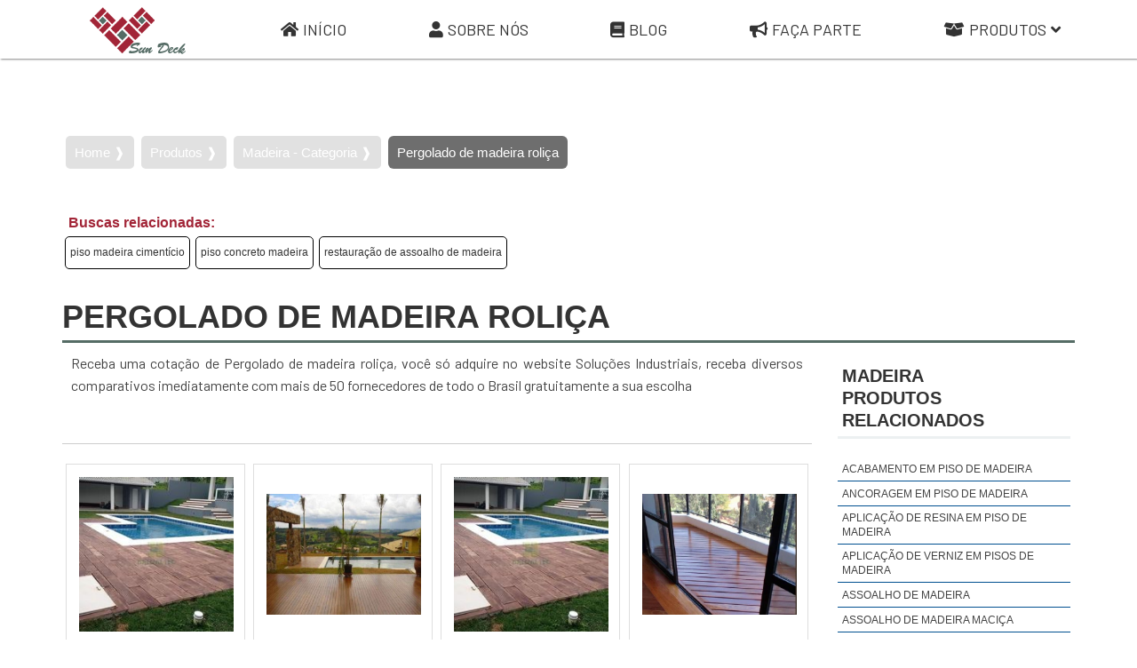

--- FILE ---
content_type: text/html; charset=UTF-8
request_url: https://www.sundeck.com.br/pergolado-de-madeira-rolica
body_size: 70728
content:
<!DOCTYPE html>
<html class="no-js" lang="pt-br">
<head>
	<meta charset="utf-8">
	
			<link rel="preload" href="css/style.css" as="style"> <link rel="stylesheet" href="css/style.css">
		<link rel="preconnect" href="css/normalize.css" type="text/css">
		<link href="https://fonts.googleapis.com/css?family=Ubuntu" rel="stylesheet">
		<link href="https://fonts.googleapis.com/css?family=Barlow" rel="stylesheet">
		<link rel="stylesheet" href="https://use.fontawesome.com/releases/v5.0.13/css/all.css" integrity="sha384-DNOHZ68U8hZfKXOrtjWvjxusGo9WQnrNx2sqG0tfsghAvtVlRW3tvkXWZh58N9jp" crossorigin="anonymous">
		<link rel="stylesheet" href="https://www.sundeck.com.br/js/sweetalert/css/sweetalert.css" />
		<script src="https://www.sundeck.com.br/js/jquery-1.9.0.min.js"></script>
		<script src="https://www.sundeck.com.br/js/lazysizes.min.js" async></script>
		
	<!-- MENU  MOBILE -->
	
	<!-- /MENU  MOBILE -->
	<title>Pergolado de madeira roliça - Sun Deck</title>
	<base href="https://www.sundeck.com.br/">
	<meta name="description" content="Encontre Pergolado de madeira roliça, você só obtém nas buscas do Soluções Industriais, receba diversos orçamentos pela internet com mais de 50 distri">
	<meta name="keywords" content="Pergolado de madeira roliça, Brise de madeira horizontal, Painel de madeira para banheiro">
	<meta name="viewport" content="width=device-width, initial-scale=1.0">
	<meta name="geo.position" content="-22.546052;-48.635514">
	<meta name="geo.placename" content="São Paulo-SP">
	<meta name="geo.region" content="SP-BR">
	<meta name="ICBM" content="-22.546052;-48.635514">
	<meta name="robots" content="index,follow">
	<meta name="rating" content="General">
	<meta name="revisit-after" content="7 days">
	<link rel="canonical" href="https://www.sundeck.com.br/pergolado-de-madeira-rolica">
	<meta name="author" content="Sun Deck">	
	<link rel="shortcut icon" href="https://www.sundeck.com.br/imagens/img-home/favicon.png">
	
	<meta property="og:region" content="Brasil">
	<meta property="og:title" content="Pergolado de madeira roliça - Sun Deck">
	<meta property="og:type" content="article">
    	<meta property="og:url" content="https://www.sundeck.com.br/pergolado-de-madeira-rolica">
	<meta property="og:description" content="Encontre Pergolado de madeira roliça, você só obtém nas buscas do Soluções Industriais, receba diversos orçamentos pela internet com mais de 50 distri">
	<meta property="og:site_name" content="Sun Deck">
	<meta property="fb:admins" content=""><script >
$(document).ready(function() {
$('.lightbox').fancybox({
});
});
</script>
<style>body.compensate-for-scrollbar{overflow:hidden}
.fancybox-active{height:auto}
.fancybox-is-hidden{left:-9999px;margin:0;position:absolute!important;top:-9999px;visibility:hidden}
.fancybox-container{-webkit-backface-visibility:hidden;backface-visibility:hidden;font-family:-apple-system,BlinkMacSystemFont,Segoe UI,Roboto,Helvetica Neue,Arial,sans-serif;height:100%;left:0;position:fixed;-webkit-tap-highlight-color:transparent;top:0;-webkit-transform:translateZ(0);transform:translateZ(0);width:100%;z-index:99992}
.fancybox-container *{box-sizing:border-box}
.fancybox-bg,.fancybox-inner,.fancybox-outer,.fancybox-stage{bottom:0;left:0;position:absolute;right:0;top:0}
.fancybox-outer{-webkit-overflow-scrolling:touch;overflow-y:auto}
.fancybox-bg{background:#1e1e1e;opacity:0;transition-duration:inherit;transition-property:opacity;transition-timing-function:cubic-bezier(.47,0,.74,.71)}
.fancybox-is-open .fancybox-bg{opacity:.87;transition-timing-function:cubic-bezier(.22,.61,.36,1)}
.fancybox-caption,.fancybox-infobar,.fancybox-navigation .fancybox-button,.fancybox-toolbar{direction:ltr;opacity:0;position:absolute;transition:opacity .25s,visibility 0s linear .25s;visibility:hidden;z-index:99997}
.fancybox-show-caption .fancybox-caption,.fancybox-show-infobar .fancybox-infobar,.fancybox-show-nav .fancybox-navigation .fancybox-button,.fancybox-show-toolbar .fancybox-toolbar{opacity:1;transition:opacity .25s,visibility 0s;visibility:visible}
.fancybox-infobar{color:#ccc;font-size:13px;-webkit-font-smoothing:subpixel-antialiased;height:44px;left:0;line-height:44px;min-width:44px;mix-blend-mode:difference;padding:0 10px;pointer-events:none;text-align:center;top:0;-webkit-touch-callout:none;-webkit-user-select:none;-moz-user-select:none;-ms-user-select:none;user-select:none}
.fancybox-toolbar{right:0;top:0}
.fancybox-stage{direction:ltr;overflow:visible;-webkit-transform:translateZ(0);z-index:99994}
.fancybox-is-open .fancybox-stage{overflow:hidden}
.fancybox-slide{-webkit-backface-visibility:hidden;backface-visibility:hidden;display:none;height:100%;left:0;outline:none;overflow:auto;-webkit-overflow-scrolling:touch;padding:44px;position:absolute;text-align:center;top:0;transition-property:opacity,-webkit-transform;transition-property:transform,opacity;transition-property:transform,opacity,-webkit-transform;white-space:normal;width:100%;z-index:99994}
.fancybox-slide:before{content:"";display:inline-block;height:100%;margin-right:-.25em;vertical-align:middle;width:0}
.fancybox-is-sliding .fancybox-slide,.fancybox-slide--current,.fancybox-slide--next,.fancybox-slide--previous{display:block}
.fancybox-slide--next{z-index:99995}
.fancybox-slide--image{overflow:visible;padding:44px 0}
.fancybox-slide--image:before{display:none}
.fancybox-slide--html{padding:6px 6px 0}
.fancybox-slide--iframe{padding:44px 44px 0}
.fancybox-content{display:inline-block;margin:0 0 6px;max-width:100%;overflow:auto;padding:0;padding:24px;position:relative;text-align:left;vertical-align:middle}
.fancybox-slide--image .fancybox-content{-webkit-animation-timing-function:cubic-bezier(.5,0,.14,1);animation-timing-function:cubic-bezier(.5,0,.14,1);-webkit-backface-visibility:hidden;backface-visibility:hidden;background:transparent;background-repeat:no-repeat;background-size:100% 100%;left:0;margin:0;max-width:none;overflow:visible;padding:0;position:absolute;top:0;-webkit-transform-origin:top left;transform-origin:top left;transition-property:opacity,-webkit-transform;transition-property:transform,opacity;transition-property:transform,opacity,-webkit-transform;-webkit-user-select:none;-moz-user-select:none;-ms-user-select:none;user-select:none;z-index:99995}
.fancybox-can-zoomOut .fancybox-content{cursor:zoom-out}
.fancybox-can-zoomIn .fancybox-content{cursor:zoom-in}
.fancybox-can-drag .fancybox-content{cursor:-webkit-grab;cursor:grab}
.fancybox-is-dragging .fancybox-content{cursor:-webkit-grabbing;cursor:grabbing}
.fancybox-container [data-selectable=true]{cursor:text}
.fancybox-image,.fancybox-spaceball{background:transparent;border:0;height:100%;left:0;margin:0;max-height:none;max-width:none;padding:0;position:absolute;top:0;-webkit-user-select:none;-moz-user-select:none;-ms-user-select:none;user-select:none;width:100%}
.fancybox-spaceball{z-index:1}
.fancybox-slide--html .fancybox-content{margin-bottom:6px}
.fancybox-slide--iframe .fancybox-content,.fancybox-slide--map .fancybox-content,.fancybox-slide--video .fancybox-content{height:100%;margin:0;overflow:visible;padding:0;width:100%}
.fancybox-slide--video .fancybox-content{background:#000}
.fancybox-slide--map .fancybox-content{background:#e5e3df}
.fancybox-slide--iframe .fancybox-content{height:calc(100% - 44px);margin-bottom:44px}
.fancybox-iframe,.fancybox-video{background:transparent;border:0;height:100%;margin:0;overflow:hidden;padding:0;width:100%}
.fancybox-iframe{vertical-align:top}
.fancybox-error{background:#fff;cursor:default;max-width:400px;padding:40px;width:100%}
.fancybox-error p{color:#444;font-size:16px;line-height:20px;margin:0;padding:0}
.fancybox-button{background:rgba(30,30,30,.6);border:0;border-radius:0;cursor:pointer;display:inline-block;height:44px;margin:0;outline:none;padding:10px;transition:color .2s;vertical-align:top;width:44px}
.fancybox-button,.fancybox-button:link,.fancybox-button:visited{color:#ccc}
.fancybox-button:focus,.fancybox-button:hover{color:#fff}
.fancybox-button.disabled,.fancybox-button.disabled:hover,.fancybox-button[disabled],.fancybox-button[disabled]:hover{color:#888;cursor:default}
.fancybox-button svg{display:block;overflow:visible;position:relative;shape-rendering:geometricPrecision}
.fancybox-button svg path{fill:transparent;stroke:currentColor;stroke-linejoin:round;stroke-width:3px}
.fancybox-button--pause svg path:nth-child(1),.fancybox-button--play svg path:nth-child(2){display:none}
.fancybox-button--play svg path,.fancybox-button--share svg path,.fancybox-button--thumbs svg path{fill:currentColor}
.fancybox-button--share svg path{stroke-width:1px}
.fancybox-navigation .fancybox-button{height:38px;opacity:0;padding:6px;position:absolute;top:50%;width:38px}
.fancybox-show-nav .fancybox-navigation .fancybox-button{transition:opacity .25s,visibility 0s,color .25s}
.fancybox-navigation .fancybox-button:after{content:"";left:-25px;padding:50px;position:absolute;top:-25px}
.fancybox-navigation .fancybox-button--arrow_left{left:6px}
.fancybox-navigation .fancybox-button--arrow_right{right:6px}
.fancybox-close-small{background:transparent;border:0;border-radius:0;color:#ffffff;cursor:pointer;height:44px;margin:0;padding:6px;position:absolute;right:0;top:0;width:44px;z-index:10}
.fancybox-close-small svg{fill:#ffffff;opacity:.8;stroke:currentColor;stroke-width:1.5px;transition:stroke .1s}
.fancybox-close-small:focus{outline:none}
.fancybox-close-small:hover svg{opacity:1}
.fancybox-slide--iframe .fancybox-close-small,.fancybox-slide--image .fancybox-close-small,.fancybox-slide--video .fancybox-close-small{color:#ccc;padding:5px;right:-12px;top:-44px}
.fancybox-slide--iframe .fancybox-close-small:hover svg,.fancybox-slide--image .fancybox-close-small:hover svg,.fancybox-slide--video .fancybox-close-small:hover svg{background:transparent;color:#fff}
.fancybox-is-scaling .fancybox-close-small,.fancybox-is-zoomable.fancybox-can-drag .fancybox-close-small{display:none}
.fancybox-caption{bottom:0;color:#fff;font-size:14px;font-weight:400;left:0;line-height:1.5;padding:25px 44px;right:0}
.fancybox-caption:before{background-image:url([data-uri]);background-repeat:repeat-x;background-size:contain;bottom:0;content:"";display:block;left:0;pointer-events:none;position:absolute;right:0;top:-25px;z-index:-1}
.fancybox-caption:after{border-bottom:1px solid hsla(0,0%,100%,.3);content:"";display:block;left:44px;position:absolute;right:44px;top:0}
.fancybox-caption a,.fancybox-caption a:link,.fancybox-caption a:visited{color:#ccc;text-decoration:none}
.fancybox-caption a:hover{color:#fff;text-decoration:underline}
.fancybox-loading{-webkit-animation:a .8s infinite linear;animation:a .8s infinite linear;background:transparent;border:6px solid hsla(0,0%,39%,.5);border-radius:100%;border-top-color:#fff;height:60px;left:50%;margin:-30px 0 0 -30px;opacity:.6;padding:0;position:absolute;top:50%;width:60px;z-index:99999}
@-webkit-keyframes a{0%{-webkit-transform:rotate(0deg);transform:rotate(0deg)}
to{-webkit-transform:rotate(359deg);transform:rotate(359deg)}
}
@keyframes a{0%{-webkit-transform:rotate(0deg);transform:rotate(0deg)}
to{-webkit-transform:rotate(359deg);transform:rotate(359deg)}
}
.fancybox-animated{transition-timing-function:cubic-bezier(0,0,.25,1)}
.fancybox-fx-slide.fancybox-slide--previous{opacity:0;-webkit-transform:translate3d(-100%,0,0);transform:translate3d(-100%,0,0)}
.fancybox-fx-slide.fancybox-slide--next{opacity:0;-webkit-transform:translate3d(100%,0,0);transform:translate3d(100%,0,0)}
.fancybox-fx-slide.fancybox-slide--current{opacity:1;-webkit-transform:translateZ(0);transform:translateZ(0)}
.fancybox-fx-fade.fancybox-slide--next,.fancybox-fx-fade.fancybox-slide--previous{opacity:0;transition-timing-function:cubic-bezier(.19,1,.22,1)}
.fancybox-fx-fade.fancybox-slide--current{opacity:1}
.fancybox-fx-zoom-in-out.fancybox-slide--previous{opacity:0;-webkit-transform:scale3d(1.5,1.5,1.5);transform:scale3d(1.5,1.5,1.5)}
.fancybox-fx-zoom-in-out.fancybox-slide--next{opacity:0;-webkit-transform:scale3d(.5,.5,.5);transform:scale3d(.5,.5,.5)}
.fancybox-fx-zoom-in-out.fancybox-slide--current{opacity:1;-webkit-transform:scaleX(1);transform:scaleX(1)}
.fancybox-fx-rotate.fancybox-slide--previous{opacity:0;-webkit-transform:rotate(-1turn);transform:rotate(-1turn)}
.fancybox-fx-rotate.fancybox-slide--next{opacity:0;-webkit-transform:rotate(1turn);transform:rotate(1turn)}
.fancybox-fx-rotate.fancybox-slide--current{opacity:1;-webkit-transform:rotate(0deg);transform:rotate(0deg)}
.fancybox-fx-circular.fancybox-slide--previous{opacity:0;-webkit-transform:scale3d(0,0,0) translate3d(-100%,0,0);transform:scale3d(0,0,0) translate3d(-100%,0,0)}
.fancybox-fx-circular.fancybox-slide--next{opacity:0;-webkit-transform:scale3d(0,0,0) translate3d(100%,0,0);transform:scale3d(0,0,0) translate3d(100%,0,0)}
.fancybox-fx-circular.fancybox-slide--current{opacity:1;-webkit-transform:scaleX(1) translateZ(0);transform:scaleX(1) translateZ(0)}
.fancybox-fx-tube.fancybox-slide--previous{-webkit-transform:translate3d(-100%,0,0) scale(.1) skew(-10deg);transform:translate3d(-100%,0,0) scale(.1) skew(-10deg)}
.fancybox-fx-tube.fancybox-slide--next{-webkit-transform:translate3d(100%,0,0) scale(.1) skew(10deg);transform:translate3d(100%,0,0) scale(.1) skew(10deg)}
.fancybox-fx-tube.fancybox-slide--current{-webkit-transform:translateZ(0) scale(1);transform:translateZ(0) scale(1)}
.fancybox-share{background:#f4f4f4;border-radius:3px;max-width:90%;padding:30px;text-align:center}
.fancybox-share h1{color:#222;font-size:35px;font-weight:700;margin:0 0 20px}
.fancybox-share p{margin:0;padding:0}
.fancybox-share__button{border:0;border-radius:3px;display:inline-block;font-size:14px;font-weight:700;line-height:40px;margin:0 5px 10px;min-width:130px;padding:0 15px;text-decoration:none;transition:all .2s;-webkit-user-select:none;-moz-user-select:none;-ms-user-select:none;user-select:none;white-space:nowrap}
.fancybox-share__button:link,.fancybox-share__button:visited{color:#fff}
.fancybox-share__button:hover{text-decoration:none}
.fancybox-share__button--fb{background:#3b5998}
.fancybox-share__button--fb:hover{background:#344e86}
.fancybox-share__button--pt{background:#bd081d}
.fancybox-share__button--pt:hover{background:#aa0719}
.fancybox-share__button--tw{background:#1da1f2}
.fancybox-share__button--tw:hover{background:#0d95e8}
.fancybox-share__button svg{height:25px;margin-right:7px;position:relative;top:-1px;vertical-align:middle;width:25px}
.fancybox-share__button svg path{fill:#fff}
.fancybox-share__input{background:transparent;border:0;border-bottom:1px solid #d7d7d7;border-radius:0;color:#5d5b5b;font-size:14px;margin:10px 0 0;outline:none;padding:10px 15px;width:100%}
.fancybox-thumbs{background:#fff;bottom:0;display:none;margin:0;-webkit-overflow-scrolling:touch;-ms-overflow-style:-ms-autohiding-scrollbar;padding:2px 2px 4px;position:absolute;right:0;-webkit-tap-highlight-color:transparent;top:0;width:212px;z-index:99995}
.fancybox-thumbs-x{overflow-x:auto;overflow-y:hidden}
.fancybox-show-thumbs .fancybox-thumbs{display:block}
.fancybox-show-thumbs .fancybox-inner{right:212px}
.fancybox-thumbs>ul{font-size:0;height:100%;list-style:none;margin:0;overflow-x:hidden;overflow-y:auto;padding:0;position:absolute;position:relative;white-space:nowrap;width:100%}
.fancybox-thumbs-x>ul{overflow:hidden}
.fancybox-thumbs-y>ul::-webkit-scrollbar{width:7px}
.fancybox-thumbs-y>ul::-webkit-scrollbar-track{background:#fff;border-radius:10px;box-shadow:inset 0 0 6px rgba(0,0,0,.3)}
.fancybox-thumbs-y>ul::-webkit-scrollbar-thumb{background:#2a2a2a;border-radius:10px}
.fancybox-thumbs>ul>li{-webkit-backface-visibility:hidden;backface-visibility:hidden;cursor:pointer;float:left;height:75px;margin:2px;max-height:calc(100% - 8px);max-width:calc(50% - 4px);outline:none;overflow:hidden;padding:0;position:relative;-webkit-tap-highlight-color:transparent;width:100px}
.fancybox-thumbs-loading{background:rgba(0,0,0,.1)}
.fancybox-thumbs>ul>li{background-position:50%;background-repeat:no-repeat;background-size:cover}
.fancybox-thumbs>ul>li:before{border:4px solid #4ea7f9;bottom:0;content:"";left:0;opacity:0;position:absolute;right:0;top:0;transition:all .2s cubic-bezier(.25,.46,.45,.94);z-index:99991}
.fancybox-thumbs .fancybox-thumbs-active:before{opacity:1}
@media (max-width:800px){.fancybox-thumbs{width:110px}
.fancybox-show-thumbs .fancybox-inner{right:110px}
.fancybox-thumbs>ul>li{max-width:calc(100% - 10px)}
}
</style>
<script>
	// ==================================================
// fancyBox v3.3.5
//
// Licensed GPLv3 for open source use
// or fancyBox Commercial License for commercial use
//
// http://fancyapps.com/fancybox/
// Copyright 2018 fancyApps
//
// ==================================================
!function(t,e,n,o){"use strict";function i(t,e){var o,i,a=[],s=0;t&&t.isDefaultPrevented()||(t.preventDefault(),e=t&&t.data?t.data.options:e||{},o=e.$target||n(t.currentTarget),i=o.attr("data-fancybox")||"",i?(a=e.selector?n(e.selector):t.data?t.data.items:[],a=a.length?a.filter('[data-fancybox="'+i+'"]'):n('[data-fancybox="'+i+'"]'),s=a.index(o),s<0&&(s=0)):a=[o],n.fancybox.open(a,e,s))}if(t.console=t.console||{info:function(t){}},n){if(n.fn.fancybox)return void console.info("fancyBox already initialized");var a={loop:!1,gutter:50,keyboard:!0,arrows:!0,infobar:!0,smallBtn:"auto",toolbar:"auto",buttons:["zoom","thumbs","close"],idleTime:3,protect:!1,modal:!1,image:{preload:!1},ajax:{settings:{data:{fancybox:!0}}},iframe:{tpl:'<iframe id="fancybox-frame{rnd}" name="fancybox-frame{rnd}" class="fancybox-iframe" frameborder="0" vspace="0" hspace="0" webkitAllowFullScreen mozallowfullscreen allowFullScreen allowtransparency="true" src=""></iframe>',preload:!0,css:{},attr:{scrolling:"auto"}},defaultType:"image",animationEffect:"zoom",animationDuration:366,zoomOpacity:"auto",transitionEffect:"zoom-in-out",transitionDuration:366,slideClass:"",baseClass:"",baseTpl:'<div class="fancybox-container" role="dialog" tabindex="-1"><div class="fancybox-bg"></div><div class="fancybox-inner"><div class="fancybox-infobar"><span data-fancybox-index></span>&nbsp;/&nbsp;<span data-fancybox-count></span></div><div class="fancybox-toolbar">{{buttons}}</div><div class="fancybox-navigation">{{arrows}}</div><div class="fancybox-stage"></div><div class="fancybox-caption"></div></div></div>',spinnerTpl:'<div class="fancybox-loading"></div>',errorTpl:'<div class="fancybox-error"><p>{{ERROR}}</p></div>',btnTpl:{download:'<a download data-fancybox-download class="fancybox-button fancybox-button--download" title="{{DOWNLOAD}}" href="javascript:;"><svg viewBox="0 0 40 40"><path d="M13,16 L20,23 L27,16 M20,7 L20,23 M10,24 L10,28 L30,28 L30,24" /></svg></a>',zoom:'<button data-fancybox-zoom class="fancybox-button fancybox-button--zoom" title="{{ZOOM}}"><svg viewBox="0 0 40 40"><path d="M18,17 m-8,0 a8,8 0 1,0 16,0 a8,8 0 1,0 -16,0 M24,22 L31,29" /></svg></button>',close:'<button data-fancybox-close class="fancybox-button fancybox-button--close" title="{{CLOSE}}"><svg viewBox="0 0 40 40"><path d="M10,10 L30,30 M30,10 L10,30" /></svg></button>',smallBtn:'<button data-fancybox-close class="fancybox-close-small" title="{{CLOSE}}"><svg viewBox="0 0 32 32"><path d="M10,10 L22,22 M22,10 L10,22"></path></svg></button>',arrowLeft:'<a data-fancybox-prev class="fancybox-button fancybox-button--arrow_left" title="{{PREV}}" href="javascript:;"><svg viewBox="0 0 40 40"><path d="M18,12 L10,20 L18,28 M10,20 L30,20"></path></svg></a>',arrowRight:'<a data-fancybox-next class="fancybox-button fancybox-button--arrow_right" title="{{NEXT}}" href="javascript:;"><svg viewBox="0 0 40 40"><path d="M10,20 L30,20 M22,12 L30,20 L22,28"></path></svg></a>'},parentEl:"body",autoFocus:!1,backFocus:!0,trapFocus:!0,fullScreen:{autoStart:!1},touch:{vertical:!0,momentum:!0},hash:null,media:{},slideShow:{autoStart:!1,speed:4e3},thumbs:{autoStart:!1,hideOnClose:!0,parentEl:".fancybox-container",axis:"y"},wheel:"auto",onInit:n.noop,beforeLoad:n.noop,afterLoad:n.noop,beforeShow:n.noop,afterShow:n.noop,beforeClose:n.noop,afterClose:n.noop,onActivate:n.noop,onDeactivate:n.noop,clickContent:function(t,e){return"image"===t.type&&"zoom"},clickSlide:"close",clickOutside:"close",dblclickContent:!1,dblclickSlide:!1,dblclickOutside:!1,mobile:{idleTime:!1,clickContent:function(t,e){return"image"===t.type&&"toggleControls"},clickSlide:function(t,e){return"image"===t.type?"toggleControls":"close"},dblclickContent:function(t,e){return"image"===t.type&&"zoom"},dblclickSlide:function(t,e){return"image"===t.type&&"zoom"}},lang:"en",i18n:{en:{CLOSE:"Close",NEXT:"Next",PREV:"Previous",ERROR:"The requested content cannot be loaded. <br/> Please try again later.",PLAY_START:"Start slideshow",PLAY_STOP:"Pause slideshow",FULL_SCREEN:"Full screen",THUMBS:"Thumbnails",DOWNLOAD:"Download",SHARE:"Share",ZOOM:"Zoom"},de:{CLOSE:"Schliessen",NEXT:"Weiter",PREV:"Zurück",ERROR:"Die angeforderten Daten konnten nicht geladen werden. <br/> Bitte versuchen Sie es später nochmal.",PLAY_START:"Diaschau starten",PLAY_STOP:"Diaschau beenden",FULL_SCREEN:"Vollbild",THUMBS:"Vorschaubilder",DOWNLOAD:"Herunterladen",SHARE:"Teilen",ZOOM:"Maßstab"}}},s=n(t),r=n(e),c=0,l=function(t){return t&&t.hasOwnProperty&&t instanceof n},d=function(){return t.requestAnimationFrame||t.webkitRequestAnimationFrame||t.mozRequestAnimationFrame||t.oRequestAnimationFrame||function(e){return t.setTimeout(e,1e3/60)}}(),u=function(){var t,n=e.createElement("fakeelement"),i={transition:"transitionend",OTransition:"oTransitionEnd",MozTransition:"transitionend",WebkitTransition:"webkitTransitionEnd"};for(t in i)if(n.style[t]!==o)return i[t];return"transitionend"}(),f=function(t){return t&&t.length&&t[0].offsetHeight},p=function(t,e){var o=n.extend(!0,{},t,e);return n.each(e,function(t,e){n.isArray(e)&&(o[t]=e)}),o},h=function(t,o,i){var a=this;a.opts=p({index:i},n.fancybox.defaults),n.isPlainObject(o)&&(a.opts=p(a.opts,o)),n.fancybox.isMobile&&(a.opts=p(a.opts,a.opts.mobile)),a.id=a.opts.id||++c,a.currIndex=parseInt(a.opts.index,10)||0,a.prevIndex=null,a.prevPos=null,a.currPos=0,a.firstRun=!0,a.group=[],a.slides={},a.addContent(t),a.group.length&&(a.$lastFocus=n(e.activeElement).trigger("blur"),a.init())};n.extend(h.prototype,{init:function(){var i,a,s,r=this,c=r.group[r.currIndex],l=c.opts,d=n.fancybox.scrollbarWidth;n.fancybox.getInstance()||l.hideScrollbar===!1||(n("body").addClass("fancybox-active"),!n.fancybox.isMobile&&e.body.scrollHeight>t.innerHeight&&(d===o&&(i=n('<div style="width:100px;height:100px;overflow:scroll;" />').appendTo("body"),d=n.fancybox.scrollbarWidth=i[0].offsetWidth-i[0].clientWidth,i.remove()),n("head").append('<style id="fancybox-style-noscroll" type="text/css">.compensate-for-scrollbar { margin-right: '+d+"px; }</style>"),n("body").addClass("compensate-for-scrollbar"))),s="",n.each(l.buttons,function(t,e){s+=l.btnTpl[e]||""}),a=n(r.translate(r,l.baseTpl.replace("{{buttons}}",s).replace("{{arrows}}",l.btnTpl.arrowLeft+l.btnTpl.arrowRight))).attr("id","fancybox-container-"+r.id).addClass("fancybox-is-hidden").addClass(l.baseClass).data("FancyBox",r).appendTo(l.parentEl),r.$refs={container:a},["bg","inner","infobar","toolbar","stage","caption","navigation"].forEach(function(t){r.$refs[t]=a.find(".fancybox-"+t)}),r.trigger("onInit"),r.activate(),r.jumpTo(r.currIndex)},translate:function(t,e){var n=t.opts.i18n[t.opts.lang];return e.replace(/\{\{(\w+)\}\}/g,function(t,e){var i=n[e];return i===o?t:i})},addContent:function(t){var e,i=this,a=n.makeArray(t);n.each(a,function(t,e){var a,s,r,c,l,d={},u={};n.isPlainObject(e)?(d=e,u=e.opts||e):"object"===n.type(e)&&n(e).length?(a=n(e),u=a.data()||{},u=n.extend(!0,{},u,u.options),u.$orig=a,d.src=i.opts.src||u.src||a.attr("href"),d.type||d.src||(d.type="inline",d.src=e)):d={type:"html",src:e+""},d.opts=n.extend(!0,{},i.opts,u),n.isArray(u.buttons)&&(d.opts.buttons=u.buttons),s=d.type||d.opts.type,c=d.src||"",!s&&c&&((r=c.match(/\.(mp4|mov|ogv)((\?|#).*)?$/i))?(s="video",d.opts.videoFormat||(d.opts.videoFormat="video/"+("ogv"===r[1]?"ogg":r[1]))):c.match(/(^data:image\/[a-z0-9+\/=]*,)|(\.(jp(e|g|eg)|gif|png|bmp|webp|svg|ico)((\?|#).*)?$)/i)?s="image":c.match(/\.(pdf)((\?|#).*)?$/i)?s="iframe":"#"===c.charAt(0)&&(s="inline")),s?d.type=s:i.trigger("objectNeedsType",d),d.contentType||(d.contentType=n.inArray(d.type,["html","inline","ajax"])>-1?"html":d.type),d.index=i.group.length,"auto"==d.opts.smallBtn&&(d.opts.smallBtn=n.inArray(d.type,["html","inline","ajax"])>-1),"auto"===d.opts.toolbar&&(d.opts.toolbar=!d.opts.smallBtn),d.opts.$trigger&&d.index===i.opts.index&&(d.opts.$thumb=d.opts.$trigger.find("img:first")),d.opts.$thumb&&d.opts.$thumb.length||!d.opts.$orig||(d.opts.$thumb=d.opts.$orig.find("img:first")),"function"===n.type(d.opts.caption)&&(d.opts.caption=d.opts.caption.apply(e,[i,d])),"function"===n.type(i.opts.caption)&&(d.opts.caption=i.opts.caption.apply(e,[i,d])),d.opts.caption instanceof n||(d.opts.caption=d.opts.caption===o?"":d.opts.caption+""),"ajax"===d.type&&(l=c.split(/\s+/,2),l.length>1&&(d.src=l.shift(),d.opts.filter=l.shift())),d.opts.modal&&(d.opts=n.extend(!0,d.opts,{infobar:0,toolbar:0,smallBtn:0,keyboard:0,slideShow:0,fullScreen:0,thumbs:0,touch:0,clickContent:!1,clickSlide:!1,clickOutside:!1,dblclickContent:!1,dblclickSlide:!1,dblclickOutside:!1})),i.group.push(d)}),Object.keys(i.slides).length&&(i.updateControls(),e=i.Thumbs,e&&e.isActive&&(e.create(),e.focus()))},addEvents:function(){var o=this;o.removeEvents(),o.$refs.container.on("click.fb-close","[data-fancybox-close]",function(t){t.stopPropagation(),t.preventDefault(),o.close(t)}).on("touchstart.fb-prev click.fb-prev","[data-fancybox-prev]",function(t){t.stopPropagation(),t.preventDefault(),o.previous()}).on("touchstart.fb-next click.fb-next","[data-fancybox-next]",function(t){t.stopPropagation(),t.preventDefault(),o.next()}).on("click.fb","[data-fancybox-zoom]",function(t){o[o.isScaledDown()?"scaleToActual":"scaleToFit"]()}),s.on("orientationchange.fb resize.fb",function(t){t&&t.originalEvent&&"resize"===t.originalEvent.type?d(function(){o.update()}):(o.$refs.stage.hide(),setTimeout(function(){o.$refs.stage.show(),o.update()},n.fancybox.isMobile?600:250))}),r.on("focusin.fb",function(t){var o=n.fancybox?n.fancybox.getInstance():null;o.isClosing||!o.current||!o.current.opts.trapFocus||n(t.target).hasClass("fancybox-container")||n(t.target).is(e)||o&&"fixed"!==n(t.target).css("position")&&!o.$refs.container.has(t.target).length&&(t.stopPropagation(),o.focus())}),r.on("keydown.fb",function(t){var e=o.current,i=t.keyCode||t.which;if(e&&e.opts.keyboard&&!(t.ctrlKey||t.altKey||t.shiftKey||n(t.target).is("input")||n(t.target).is("textarea")))return 8===i||27===i?(t.preventDefault(),void o.close(t)):37===i||38===i?(t.preventDefault(),void o.previous()):39===i||40===i?(t.preventDefault(),void o.next()):void o.trigger("afterKeydown",t,i)}),o.group[o.currIndex].opts.idleTime&&(o.idleSecondsCounter=0,r.on("mousemove.fb-idle mouseleave.fb-idle mousedown.fb-idle touchstart.fb-idle touchmove.fb-idle scroll.fb-idle keydown.fb-idle",function(t){o.idleSecondsCounter=0,o.isIdle&&o.showControls(),o.isIdle=!1}),o.idleInterval=t.setInterval(function(){o.idleSecondsCounter++,o.idleSecondsCounter>=o.group[o.currIndex].opts.idleTime&&!o.isDragging&&(o.isIdle=!0,o.idleSecondsCounter=0,o.hideControls())},1e3))},removeEvents:function(){var e=this;s.off("orientationchange.fb resize.fb"),r.off("focusin.fb keydown.fb .fb-idle"),this.$refs.container.off(".fb-close .fb-prev .fb-next"),e.idleInterval&&(t.clearInterval(e.idleInterval),e.idleInterval=null)},previous:function(t){return this.jumpTo(this.currPos-1,t)},next:function(t){return this.jumpTo(this.currPos+1,t)},jumpTo:function(t,e){var i,a,s,r,c,l,d,u=this,p=u.group.length;if(!(u.isDragging||u.isClosing||u.isAnimating&&u.firstRun)){if(t=parseInt(t,10),a=u.current?u.current.opts.loop:u.opts.loop,!a&&(t<0||t>=p))return!1;if(i=u.firstRun=!Object.keys(u.slides).length,!(p<2&&!i&&u.isDragging)){if(r=u.current,u.prevIndex=u.currIndex,u.prevPos=u.currPos,s=u.createSlide(t),p>1&&((a||s.index>0)&&u.createSlide(t-1),(a||s.index<p-1)&&u.createSlide(t+1)),u.current=s,u.currIndex=s.index,u.currPos=s.pos,u.trigger("beforeShow",i),u.updateControls(),l=n.fancybox.getTranslate(s.$slide),s.isMoved=(0!==l.left||0!==l.top)&&!s.$slide.hasClass("fancybox-animated"),s.forcedDuration=o,n.isNumeric(e)?s.forcedDuration=e:e=s.opts[i?"animationDuration":"transitionDuration"],e=parseInt(e,10),i)return s.opts.animationEffect&&e&&u.$refs.container.css("transition-duration",e+"ms"),u.$refs.container.removeClass("fancybox-is-hidden"),f(u.$refs.container),u.$refs.container.addClass("fancybox-is-open"),f(u.$refs.container),s.$slide.addClass("fancybox-slide--previous"),u.loadSlide(s),s.$slide.removeClass("fancybox-slide--previous").addClass("fancybox-slide--current"),void u.preload("image");n.each(u.slides,function(t,e){n.fancybox.stop(e.$slide)}),s.$slide.removeClass("fancybox-slide--next fancybox-slide--previous").addClass("fancybox-slide--current"),s.isMoved?(c=Math.round(s.$slide.width()),n.each(u.slides,function(t,o){var i=o.pos-s.pos;n.fancybox.animate(o.$slide,{top:0,left:i*c+i*o.opts.gutter},e,function(){o.$slide.removeAttr("style").removeClass("fancybox-slide--next fancybox-slide--previous"),o.pos===u.currPos&&(s.isMoved=!1,u.complete())})})):u.$refs.stage.children().removeAttr("style"),s.isLoaded?u.revealContent(s):u.loadSlide(s),u.preload("image"),r.pos!==s.pos&&(d="fancybox-slide--"+(r.pos>s.pos?"next":"previous"),r.$slide.removeClass("fancybox-slide--complete fancybox-slide--current fancybox-slide--next fancybox-slide--previous"),r.isComplete=!1,e&&(s.isMoved||s.opts.transitionEffect)&&(s.isMoved?r.$slide.addClass(d):(d="fancybox-animated "+d+" fancybox-fx-"+s.opts.transitionEffect,n.fancybox.animate(r.$slide,d,e,function(){r.$slide.removeClass(d).removeAttr("style")}))))}}},createSlide:function(t){var e,o,i=this;return o=t%i.group.length,o=o<0?i.group.length+o:o,!i.slides[t]&&i.group[o]&&(e=n('<div class="fancybox-slide"></div>').appendTo(i.$refs.stage),i.slides[t]=n.extend(!0,{},i.group[o],{pos:t,$slide:e,isLoaded:!1}),i.updateSlide(i.slides[t])),i.slides[t]},scaleToActual:function(t,e,i){var a,s,r,c,l,d=this,u=d.current,f=u.$content,p=n.fancybox.getTranslate(u.$slide).width,h=n.fancybox.getTranslate(u.$slide).height,g=u.width,b=u.height;!d.isAnimating&&f&&"image"==u.type&&u.isLoaded&&!u.hasError&&(n.fancybox.stop(f),d.isAnimating=!0,t=t===o?.5*p:t,e=e===o?.5*h:e,a=n.fancybox.getTranslate(f),a.top-=n.fancybox.getTranslate(u.$slide).top,a.left-=n.fancybox.getTranslate(u.$slide).left,c=g/a.width,l=b/a.height,s=.5*p-.5*g,r=.5*h-.5*b,g>p&&(s=a.left*c-(t*c-t),s>0&&(s=0),s<p-g&&(s=p-g)),b>h&&(r=a.top*l-(e*l-e),r>0&&(r=0),r<h-b&&(r=h-b)),d.updateCursor(g,b),n.fancybox.animate(f,{top:r,left:s,scaleX:c,scaleY:l},i||330,function(){d.isAnimating=!1}),d.SlideShow&&d.SlideShow.isActive&&d.SlideShow.stop())},scaleToFit:function(t){var e,o=this,i=o.current,a=i.$content;!o.isAnimating&&a&&"image"==i.type&&i.isLoaded&&!i.hasError&&(n.fancybox.stop(a),o.isAnimating=!0,e=o.getFitPos(i),o.updateCursor(e.width,e.height),n.fancybox.animate(a,{top:e.top,left:e.left,scaleX:e.width/a.width(),scaleY:e.height/a.height()},t||330,function(){o.isAnimating=!1}))},getFitPos:function(t){var e,n,o,i,a,s=this,r=t.$content,c=t.width||t.opts.width,l=t.height||t.opts.height,d={};return!!(t.isLoaded&&r&&r.length)&&(i={top:parseInt(t.$slide.css("paddingTop"),10),right:parseInt(t.$slide.css("paddingRight"),10),bottom:parseInt(t.$slide.css("paddingBottom"),10),left:parseInt(t.$slide.css("paddingLeft"),10)},e=parseInt(s.$refs.stage.width(),10)-(i.left+i.right),n=parseInt(s.$refs.stage.height(),10)-(i.top+i.bottom),c&&l||(c=e,l=n),o=Math.min(1,e/c,n/l),c=Math.floor(o*c),l=Math.floor(o*l),"image"===t.type?(d.top=Math.floor(.5*(n-l))+i.top,d.left=Math.floor(.5*(e-c))+i.left):"video"===t.contentType&&(a=t.opts.width&&t.opts.height?c/l:t.opts.ratio||16/9,l>c/a?l=c/a:c>l*a&&(c=l*a)),d.width=c,d.height=l,d)},update:function(){var t=this;n.each(t.slides,function(e,n){t.updateSlide(n)})},updateSlide:function(t,e){var o=this,i=t&&t.$content,a=t.width||t.opts.width,s=t.height||t.opts.height;i&&(a||s||"video"===t.contentType)&&!t.hasError&&(n.fancybox.stop(i),n.fancybox.setTranslate(i,o.getFitPos(t)),t.pos===o.currPos&&(o.isAnimating=!1,o.updateCursor())),t.$slide.trigger("refresh"),o.$refs.toolbar.toggleClass("compensate-for-scrollbar",t.$slide.get(0).scrollHeight>t.$slide.get(0).clientHeight),o.trigger("onUpdate",t)},centerSlide:function(t,e){var i,a,s=this;s.current&&(i=Math.round(t.$slide.width()),a=t.pos-s.current.pos,n.fancybox.animate(t.$slide,{top:0,left:a*i+a*t.opts.gutter,opacity:1},e===o?0:e,null,!1))},updateCursor:function(t,e){var o,i=this,a=i.current,s=i.$refs.container.removeClass("fancybox-is-zoomable fancybox-can-zoomIn fancybox-can-drag fancybox-can-zoomOut");a&&!i.isClosing&&(o=i.isZoomable(),s.toggleClass("fancybox-is-zoomable",o),n("[data-fancybox-zoom]").prop("disabled",!o),o&&("zoom"===a.opts.clickContent||n.isFunction(a.opts.clickContent)&&"zoom"===a.opts.clickContent(a))?i.isScaledDown(t,e)?s.addClass("fancybox-can-zoomIn"):a.opts.touch?s.addClass("fancybox-can-drag"):s.addClass("fancybox-can-zoomOut"):a.opts.touch&&"video"!==a.contentType&&s.addClass("fancybox-can-drag"))},isZoomable:function(){var t,e=this,n=e.current;if(n&&!e.isClosing&&"image"===n.type&&!n.hasError){if(!n.isLoaded)return!0;if(t=e.getFitPos(n),n.width>t.width||n.height>t.height)return!0}return!1},isScaledDown:function(t,e){var i=this,a=!1,s=i.current,r=s.$content;return t!==o&&e!==o?a=t<s.width&&e<s.height:r&&(a=n.fancybox.getTranslate(r),a=a.width<s.width&&a.height<s.height),a},canPan:function(){var t,e=this,n=!1,o=e.current;return"image"===o.type&&(t=o.$content)&&!o.hasError&&(n=e.getFitPos(o),n=Math.abs(t.width()-n.width)>1||Math.abs(t.height()-n.height)>1),n},loadSlide:function(t){var e,o,i,a=this;if(!t.isLoading&&!t.isLoaded){switch(t.isLoading=!0,a.trigger("beforeLoad",t),e=t.type,o=t.$slide,o.off("refresh").trigger("onReset").addClass(t.opts.slideClass),e){case"image":a.setImage(t);break;case"iframe":a.setIframe(t);break;case"html":a.setContent(t,t.src||t.content);break;case"video":a.setContent(t,'<video class="fancybox-video" controls controlsList="nodownload"><source src="'+t.src+'" type="'+t.opts.videoFormat+"\">Your browser doesn't support HTML5 video</video");break;case"inline":n(t.src).length?a.setContent(t,n(t.src)):a.setError(t);break;case"ajax":a.showLoading(t),i=n.ajax(n.extend({},t.opts.ajax.settings,{url:t.src,success:function(e,n){"success"===n&&a.setContent(t,e)},error:function(e,n){e&&"abort"!==n&&a.setError(t)}})),o.one("onReset",function(){i.abort()});break;default:a.setError(t)}return!0}},setImage:function(e){var o,i,a,s,r,c=this,l=e.opts.srcset||e.opts.image.srcset;if(e.timouts=setTimeout(function(){var t=e.$image;!e.isLoading||t&&t[0].complete||e.hasError||c.showLoading(e)},350),l){s=t.devicePixelRatio||1,r=t.innerWidth*s,a=l.split(",").map(function(t){var e={};return t.trim().split(/\s+/).forEach(function(t,n){var o=parseInt(t.substring(0,t.length-1),10);return 0===n?e.url=t:void(o&&(e.value=o,e.postfix=t[t.length-1]))}),e}),a.sort(function(t,e){return t.value-e.value});for(var d=0;d<a.length;d++){var u=a[d];if("w"===u.postfix&&u.value>=r||"x"===u.postfix&&u.value>=s){i=u;break}}!i&&a.length&&(i=a[a.length-1]),i&&(e.src=i.url,e.width&&e.height&&"w"==i.postfix&&(e.height=e.width/e.height*i.value,e.width=i.value),e.opts.srcset=l)}e.$content=n('<div class="fancybox-content"></div>').addClass("fancybox-is-hidden").appendTo(e.$slide.addClass("fancybox-slide--image")),o=e.opts.thumb||!(!e.opts.$thumb||!e.opts.$thumb.length)&&e.opts.$thumb.attr("src"),e.opts.preload!==!1&&e.opts.width&&e.opts.height&&o&&(e.width=e.opts.width,e.height=e.opts.height,e.$ghost=n("<img />").one("error",function(){n(this).remove(),e.$ghost=null}).one("load",function(){c.afterLoad(e)}).addClass("fancybox-image").appendTo(e.$content).attr("src",o)),c.setBigImage(e)},setBigImage:function(t){var e=this,o=n("<img />");t.$image=o.one("error",function(){e.setError(t)}).one("load",function(){var n;t.$ghost||(e.resolveImageSlideSize(t,this.naturalWidth,this.naturalHeight),e.afterLoad(t)),t.timouts&&(clearTimeout(t.timouts),t.timouts=null),e.isClosing||(t.opts.srcset&&(n=t.opts.sizes,n&&"auto"!==n||(n=(t.width/t.height>1&&s.width()/s.height()>1?"100":Math.round(t.width/t.height*100))+"vw"),o.attr("sizes",n).attr("srcset",t.opts.srcset)),t.$ghost&&setTimeout(function(){t.$ghost&&!e.isClosing&&t.$ghost.hide()},Math.min(300,Math.max(1e3,t.height/1600))),e.hideLoading(t))}).addClass("fancybox-image").attr("src",t.src).appendTo(t.$content),(o[0].complete||"complete"==o[0].readyState)&&o[0].naturalWidth&&o[0].naturalHeight?o.trigger("load"):o[0].error&&o.trigger("error")},resolveImageSlideSize:function(t,e,n){var o=parseInt(t.opts.width,10),i=parseInt(t.opts.height,10);t.width=e,t.height=n,o>0&&(t.width=o,t.height=Math.floor(o*n/e)),i>0&&(t.width=Math.floor(i*e/n),t.height=i)},setIframe:function(t){var e,i=this,a=t.opts.iframe,s=t.$slide;t.$content=n('<div class="fancybox-content'+(a.preload?" fancybox-is-hidden":"")+'"></div>').css(a.css).appendTo(s),s.addClass("fancybox-slide--"+t.contentType),t.$iframe=e=n(a.tpl.replace(/\{rnd\}/g,(new Date).getTime())).attr(a.attr).appendTo(t.$content),a.preload?(i.showLoading(t),e.on("load.fb error.fb",function(e){this.isReady=1,t.$slide.trigger("refresh"),i.afterLoad(t)}),s.on("refresh.fb",function(){var n,i,s=t.$content,r=a.css.width,c=a.css.height;if(1===e[0].isReady){try{n=e.contents(),i=n.find("body")}catch(t){}i&&i.length&&i.children().length&&(s.css({width:"",height:""}),r===o&&(r=Math.ceil(Math.max(i[0].clientWidth,i.outerWidth(!0)))),r&&s.width(r),c===o&&(c=Math.ceil(Math.max(i[0].clientHeight,i.outerHeight(!0)))),c&&s.height(c)),s.removeClass("fancybox-is-hidden")}})):this.afterLoad(t),e.attr("src",t.src),s.one("onReset",function(){try{n(this).find("iframe").hide().unbind().attr("src","//about:blank")}catch(t){}n(this).off("refresh.fb").empty(),t.isLoaded=!1})},setContent:function(t,e){var o=this;o.isClosing||(o.hideLoading(t),t.$content&&n.fancybox.stop(t.$content),t.$slide.empty(),l(e)&&e.parent().length?(e.parent().parent(".fancybox-slide--inline").trigger("onReset"),t.$placeholder=n("<div>").hide().insertAfter(e),e.css("display","inline-block")):t.hasError||("string"===n.type(e)&&(e=n("<div>").append(n.trim(e)).contents(),3===e[0].nodeType&&(e=n("<div>").html(e))),t.opts.filter&&(e=n("<div>").html(e).find(t.opts.filter))),t.$slide.one("onReset",function(){n(this).find("video,audio").trigger("pause"),t.$placeholder&&(t.$placeholder.after(e.hide()).remove(),t.$placeholder=null),t.$smallBtn&&(t.$smallBtn.remove(),t.$smallBtn=null),t.hasError||(n(this).empty(),t.isLoaded=!1)}),n(e).appendTo(t.$slide),n(e).is("video,audio")&&(n(e).addClass("fancybox-video"),n(e).wrap("<div></div>"),t.contentType="video",t.opts.width=t.opts.width||n(e).attr("width"),t.opts.height=t.opts.height||n(e).attr("height")),t.$content=t.$slide.children().filter("div,form,main,video,audio").first().addClass("fancybox-content"),t.$slide.addClass("fancybox-slide--"+t.contentType),this.afterLoad(t))},setError:function(t){t.hasError=!0,t.$slide.trigger("onReset").removeClass("fancybox-slide--"+t.contentType).addClass("fancybox-slide--error"),t.contentType="html",this.setContent(t,this.translate(t,t.opts.errorTpl)),t.pos===this.currPos&&(this.isAnimating=!1)},showLoading:function(t){var e=this;t=t||e.current,t&&!t.$spinner&&(t.$spinner=n(e.translate(e,e.opts.spinnerTpl)).appendTo(t.$slide))},hideLoading:function(t){var e=this;t=t||e.current,t&&t.$spinner&&(t.$spinner.remove(),delete t.$spinner)},afterLoad:function(t){var e=this;e.isClosing||(t.isLoading=!1,t.isLoaded=!0,e.trigger("afterLoad",t),e.hideLoading(t),t.pos===e.currPos&&e.updateCursor(),!t.opts.smallBtn||t.$smallBtn&&t.$smallBtn.length||(t.$smallBtn=n(e.translate(t,t.opts.btnTpl.smallBtn)).prependTo(t.$content)),t.opts.protect&&t.$content&&!t.hasError&&(t.$content.on("contextmenu.fb",function(t){return 2==t.button&&t.preventDefault(),!0}),"image"===t.type&&n('<div class="fancybox-spaceball"></div>').appendTo(t.$content)),e.revealContent(t))},revealContent:function(t){var e,i,a,s,r=this,c=t.$slide,l=!1,d=!1;return e=t.opts[r.firstRun?"animationEffect":"transitionEffect"],a=t.opts[r.firstRun?"animationDuration":"transitionDuration"],a=parseInt(t.forcedDuration===o?a:t.forcedDuration,10),t.pos===r.currPos&&(t.isComplete?e=!1:r.isAnimating=!0),!t.isMoved&&t.pos===r.currPos&&a||(e=!1),"zoom"===e&&(t.pos===r.currPos&&a&&"image"===t.type&&!t.hasError&&(d=r.getThumbPos(t))?l=r.getFitPos(t):e="fade"),"zoom"===e?(l.scaleX=l.width/d.width,l.scaleY=l.height/d.height,s=t.opts.zoomOpacity,"auto"==s&&(s=Math.abs(t.width/t.height-d.width/d.height)>.1),s&&(d.opacity=.1,l.opacity=1),n.fancybox.setTranslate(t.$content.removeClass("fancybox-is-hidden"),d),f(t.$content),void n.fancybox.animate(t.$content,l,a,function(){r.isAnimating=!1,r.complete()})):(r.updateSlide(t),e?(n.fancybox.stop(c),i="fancybox-animated fancybox-slide--"+(t.pos>=r.prevPos?"next":"previous")+" fancybox-fx-"+e,c.removeAttr("style").removeClass("fancybox-slide--current fancybox-slide--next fancybox-slide--previous").addClass(i),t.$content.removeClass("fancybox-is-hidden"),f(c),void n.fancybox.animate(c,"fancybox-slide--current",a,function(e){c.removeClass(i).removeAttr("style"),t.pos===r.currPos&&r.complete()},!0)):(f(c),t.$content.removeClass("fancybox-is-hidden"),void(t.pos===r.currPos&&r.complete())))},getThumbPos:function(o){var i,a=this,s=!1,r=o.opts.$thumb,c=r&&r.length&&r[0].ownerDocument===e?r.offset():0,l=function(e){for(var o,i=e[0],a=i.getBoundingClientRect(),s=[];null!==i.parentElement;)"hidden"!==n(i.parentElement).css("overflow")&&"auto"!==n(i.parentElement).css("overflow")||s.push(i.parentElement.getBoundingClientRect()),i=i.parentElement;return o=s.every(function(t){var e=Math.min(a.right,t.right)-Math.max(a.left,t.left),n=Math.min(a.bottom,t.bottom)-Math.max(a.top,t.top);return e>0&&n>0}),o&&a.bottom>0&&a.right>0&&a.left<n(t).width()&&a.top<n(t).height()};return c&&l(r)&&(i=a.$refs.stage.offset(),s={top:c.top-i.top+parseFloat(r.css("border-top-width")||0),left:c.left-i.left+parseFloat(r.css("border-left-width")||0),width:r.width(),height:r.height(),scaleX:1,scaleY:1}),s},complete:function(){var t=this,o=t.current,i={};!o.isMoved&&o.isLoaded&&(o.isComplete||(o.isComplete=!0,o.$slide.siblings().trigger("onReset"),t.preload("inline"),f(o.$slide),o.$slide.addClass("fancybox-slide--complete"),n.each(t.slides,function(e,o){o.pos>=t.currPos-1&&o.pos<=t.currPos+1?i[o.pos]=o:o&&(n.fancybox.stop(o.$slide),o.$slide.off().remove())}),t.slides=i),t.isAnimating=!1,t.updateCursor(),t.trigger("afterShow"),o.$slide.find("video,audio").filter(":visible:first").trigger("play"),(n(e.activeElement).is("[disabled]")||o.opts.autoFocus&&"image"!=o.type&&"iframe"!==o.type)&&t.focus())},preload:function(t){var e=this,n=e.slides[e.currPos+1],o=e.slides[e.currPos-1];n&&n.type===t&&e.loadSlide(n),o&&o.type===t&&e.loadSlide(o)},focus:function(){var t,e=this.current;this.isClosing||e&&e.isComplete&&e.$content&&(t=e.$content.find("input[autofocus]:enabled:visible:first"),t.length||(t=e.$content.find("button,:input,[tabindex],a").filter(":enabled:visible:first")),t=t&&t.length?t:e.$content,t.trigger("focus"))},activate:function(){var t=this;n(".fancybox-container").each(function(){var e=n(this).data("FancyBox");e&&e.id!==t.id&&!e.isClosing&&(e.trigger("onDeactivate"),e.removeEvents(),e.isVisible=!1)}),t.isVisible=!0,(t.current||t.isIdle)&&(t.update(),t.updateControls()),t.trigger("onActivate"),t.addEvents()},close:function(t,e){var o,i,a,s,r,c,l,p=this,h=p.current,g=function(){p.cleanUp(t)};return!p.isClosing&&(p.isClosing=!0,p.trigger("beforeClose",t)===!1?(p.isClosing=!1,d(function(){p.update()}),!1):(p.removeEvents(),h.timouts&&clearTimeout(h.timouts),a=h.$content,o=h.opts.animationEffect,i=n.isNumeric(e)?e:o?h.opts.animationDuration:0,h.$slide.off(u).removeClass("fancybox-slide--complete fancybox-slide--next fancybox-slide--previous fancybox-animated"),h.$slide.siblings().trigger("onReset").remove(),i&&p.$refs.container.removeClass("fancybox-is-open").addClass("fancybox-is-closing"),p.hideLoading(h),p.hideControls(),p.updateCursor(),"zoom"!==o||t!==!0&&a&&i&&"image"===h.type&&!h.hasError&&(l=p.getThumbPos(h))||(o="fade"),"zoom"===o?(n.fancybox.stop(a),s=n.fancybox.getTranslate(a),c={top:s.top,left:s.left,scaleX:s.width/l.width,scaleY:s.height/l.height,width:l.width,height:l.height},r=h.opts.zoomOpacity,"auto"==r&&(r=Math.abs(h.width/h.height-l.width/l.height)>.1),r&&(l.opacity=0),n.fancybox.setTranslate(a,c),f(a),n.fancybox.animate(a,l,i,g),!0):(o&&i?t===!0?setTimeout(g,i):n.fancybox.animate(h.$slide.removeClass("fancybox-slide--current"),"fancybox-animated fancybox-slide--previous fancybox-fx-"+o,i,g):g(),!0)))},cleanUp:function(t){var e,o=this,i=n("body");o.current.$slide.trigger("onReset"),o.$refs.container.empty().remove(),o.trigger("afterClose",t),o.$lastFocus&&o.current.opts.backFocus&&o.$lastFocus.trigger("focus"),o.current=null,e=n.fancybox.getInstance(),e?e.activate():(i.removeClass("fancybox-active compensate-for-scrollbar"),n("#fancybox-style-noscroll").remove())},trigger:function(t,e){var o,i=Array.prototype.slice.call(arguments,1),a=this,s=e&&e.opts?e:a.current;return s?i.unshift(s):s=a,i.unshift(a),n.isFunction(s.opts[t])&&(o=s.opts[t].apply(s,i)),o===!1?o:void("afterClose"!==t&&a.$refs?a.$refs.container.trigger(t+".fb",i):r.trigger(t+".fb",i))},updateControls:function(t){var e=this,n=e.current,o=n.index,i=n.opts.caption,a=e.$refs.container,s=e.$refs.caption;n.$slide.trigger("refresh"),e.$caption=i&&i.length?s.html(i):null,e.isHiddenControls||e.isIdle||e.showControls(),a.find("[data-fancybox-count]").html(e.group.length),a.find("[data-fancybox-index]").html(o+1),a.find("[data-fancybox-prev]").toggleClass("disabled",!n.opts.loop&&o<=0),a.find("[data-fancybox-next]").toggleClass("disabled",!n.opts.loop&&o>=e.group.length-1),"image"===n.type?a.find("[data-fancybox-zoom]").show().end().find("[data-fancybox-download]").attr("href",n.opts.image.src||n.src).show():n.opts.toolbar&&a.find("[data-fancybox-download],[data-fancybox-zoom]").hide()},hideControls:function(){this.isHiddenControls=!0,this.$refs.container.removeClass("fancybox-show-infobar fancybox-show-toolbar fancybox-show-caption fancybox-show-nav")},showControls:function(){var t=this,e=t.current?t.current.opts:t.opts,n=t.$refs.container;t.isHiddenControls=!1,t.idleSecondsCounter=0,n.toggleClass("fancybox-show-toolbar",!(!e.toolbar||!e.buttons)).toggleClass("fancybox-show-infobar",!!(e.infobar&&t.group.length>1)).toggleClass("fancybox-show-nav",!!(e.arrows&&t.group.length>1)).toggleClass("fancybox-is-modal",!!e.modal),t.$caption?n.addClass("fancybox-show-caption "):n.removeClass("fancybox-show-caption")},toggleControls:function(){this.isHiddenControls?this.showControls():this.hideControls()}}),n.fancybox={version:"3.3.5",defaults:a,getInstance:function(t){var e=n('.fancybox-container:not(".fancybox-is-closing"):last').data("FancyBox"),o=Array.prototype.slice.call(arguments,1);return e instanceof h&&("string"===n.type(t)?e[t].apply(e,o):"function"===n.type(t)&&t.apply(e,o),e)},open:function(t,e,n){return new h(t,e,n)},close:function(t){var e=this.getInstance();e&&(e.close(),t===!0&&this.close())},destroy:function(){this.close(!0),r.add("body").off("click.fb-start","**")},isMobile:e.createTouch!==o&&/Android|webOS|iPhone|iPad|iPod|BlackBerry|IEMobile|Opera Mini/i.test(navigator.userAgent),use3d:function(){var n=e.createElement("div");return t.getComputedStyle&&t.getComputedStyle(n)&&t.getComputedStyle(n).getPropertyValue("transform")&&!(e.documentMode&&e.documentMode<11)}(),getTranslate:function(t){var e;return!(!t||!t.length)&&(e=t[0].getBoundingClientRect(),{top:e.top||0,left:e.left||0,width:e.width,height:e.height,opacity:parseFloat(t.css("opacity"))})},setTranslate:function(t,e){var n="",i={};if(t&&e)return e.left===o&&e.top===o||(n=(e.left===o?t.position().left:e.left)+"px, "+(e.top===o?t.position().top:e.top)+"px",n=this.use3d?"translate3d("+n+", 0px)":"translate("+n+")"),e.scaleX!==o&&e.scaleY!==o&&(n=(n.length?n+" ":"")+"scale("+e.scaleX+", "+e.scaleY+")"),n.length&&(i.transform=n),e.opacity!==o&&(i.opacity=e.opacity),e.width!==o&&(i.width=e.width),e.height!==o&&(i.height=e.height),t.css(i)},animate:function(t,e,i,a,s){var r=!1;n.isFunction(i)&&(a=i,i=null),n.isPlainObject(e)||t.removeAttr("style"),n.fancybox.stop(t),t.on(u,function(o){(!o||!o.originalEvent||t.is(o.originalEvent.target)&&"z-index"!=o.originalEvent.propertyName)&&(n.fancybox.stop(t),r&&n.fancybox.setTranslate(t,r),
n.isPlainObject(e)?s===!1&&t.removeAttr("style"):s!==!0&&t.removeClass(e),n.isFunction(a)&&a(o))}),n.isNumeric(i)&&t.css("transition-duration",i+"ms"),n.isPlainObject(e)?(e.scaleX!==o&&e.scaleY!==o&&(r=n.extend({},e,{width:t.width()*e.scaleX,height:t.height()*e.scaleY,scaleX:1,scaleY:1}),delete e.width,delete e.height,t.parent().hasClass("fancybox-slide--image")&&t.parent().addClass("fancybox-is-scaling")),n.fancybox.setTranslate(t,e)):t.addClass(e),t.data("timer",setTimeout(function(){t.trigger("transitionend")},i+16))},stop:function(t){t&&t.length&&(clearTimeout(t.data("timer")),t.off("transitionend").css("transition-duration",""),t.parent().removeClass("fancybox-is-scaling"))}},n.fn.fancybox=function(t){var e;return t=t||{},e=t.selector||!1,e?n("body").off("click.fb-start",e).on("click.fb-start",e,{options:t},i):this.off("click.fb-start").on("click.fb-start",{items:this,options:t},i),this},r.on("click.fb-start","[data-fancybox]",i),r.on("click.fb-start","[data-trigger]",function(t){i(t,{$target:n('[data-fancybox="'+n(t.currentTarget).attr("data-trigger")+'"]').eq(n(t.currentTarget).attr("data-index")||0),$trigger:n(this)})})}}(window,document,window.jQuery||jQuery),function(t){"use strict";var e=function(e,n,o){if(e)return o=o||"","object"===t.type(o)&&(o=t.param(o,!0)),t.each(n,function(t,n){e=e.replace("$"+t,n||"")}),o.length&&(e+=(e.indexOf("?")>0?"&":"?")+o),e},n={youtube:{matcher:/(youtube\.com|youtu\.be|youtube\-nocookie\.com)\/(watch\?(.*&)?v=|v\/|u\/|embed\/?)?(videoseries\?list=(.*)|[\w-]{11}|\?listType=(.*)&list=(.*))(.*)/i,params:{autoplay:1,autohide:1,fs:1,rel:0,hd:1,wmode:"transparent",enablejsapi:1,html5:1},paramPlace:8,type:"iframe",url:"//www.youtube.com/embed/$4",thumb:"//img.youtube.com/vi/$4/hqdefault.jpg"},vimeo:{matcher:/^.+vimeo.com\/(.*\/)?([\d]+)(.*)?/,params:{autoplay:1,hd:1,show_title:1,show_byline:1,show_portrait:0,fullscreen:1,api:1},paramPlace:3,type:"iframe",url:"//player.vimeo.com/video/$2"},instagram:{matcher:/(instagr\.am|instagram\.com)\/p\/([a-zA-Z0-9_\-]+)\/?/i,type:"image",url:"//$1/p/$2/media/?size=l"},gmap_place:{matcher:/(maps\.)?google\.([a-z]{2,3}(\.[a-z]{2})?)\/(((maps\/(place\/(.*)\/)?\@(.*),(\d+.?\d+?)z))|(\?ll=))(.*)?/i,type:"iframe",url:function(t){return"//maps.google."+t[2]+"/?ll="+(t[9]?t[9]+"&z="+Math.floor(t[10])+(t[12]?t[12].replace(/^\//,"&"):""):t[12]+"").replace(/\?/,"&")+"&output="+(t[12]&&t[12].indexOf("layer=c")>0?"svembed":"embed")}},gmap_search:{matcher:/(maps\.)?google\.([a-z]{2,3}(\.[a-z]{2})?)\/(maps\/search\/)(.*)/i,type:"iframe",url:function(t){return"//maps.google."+t[2]+"/maps?q="+t[5].replace("query=","q=").replace("api=1","")+"&output=embed"}}};t(document).on("objectNeedsType.fb",function(o,i,a){var s,r,c,l,d,u,f,p=a.src||"",h=!1;s=t.extend(!0,{},n,a.opts.media),t.each(s,function(n,o){if(c=p.match(o.matcher)){if(h=o.type,f=n,u={},o.paramPlace&&c[o.paramPlace]){d=c[o.paramPlace],"?"==d[0]&&(d=d.substring(1)),d=d.split("&");for(var i=0;i<d.length;++i){var s=d[i].split("=",2);2==s.length&&(u[s[0]]=decodeURIComponent(s[1].replace(/\+/g," ")))}}return l=t.extend(!0,{},o.params,a.opts[n],u),p="function"===t.type(o.url)?o.url.call(this,c,l,a):e(o.url,c,l),r="function"===t.type(o.thumb)?o.thumb.call(this,c,l,a):e(o.thumb,c),"youtube"===n?p=p.replace(/&t=((\d+)m)?(\d+)s/,function(t,e,n,o){return"&start="+((n?60*parseInt(n,10):0)+parseInt(o,10))}):"vimeo"===n&&(p=p.replace("&%23","#")),!1}}),h?(a.opts.thumb||a.opts.$thumb&&a.opts.$thumb.length||(a.opts.thumb=r),"iframe"===h&&(a.opts=t.extend(!0,a.opts,{iframe:{preload:!1,attr:{scrolling:"no"}}})),t.extend(a,{type:h,src:p,origSrc:a.src,contentSource:f,contentType:"image"===h?"image":"gmap_place"==f||"gmap_search"==f?"map":"video"})):p&&(a.type=a.opts.defaultType)})}(window.jQuery||jQuery),function(t,e,n){"use strict";var o=function(){return t.requestAnimationFrame||t.webkitRequestAnimationFrame||t.mozRequestAnimationFrame||t.oRequestAnimationFrame||function(e){return t.setTimeout(e,1e3/60)}}(),i=function(){return t.cancelAnimationFrame||t.webkitCancelAnimationFrame||t.mozCancelAnimationFrame||t.oCancelAnimationFrame||function(e){t.clearTimeout(e)}}(),a=function(e){var n=[];e=e.originalEvent||e||t.e,e=e.touches&&e.touches.length?e.touches:e.changedTouches&&e.changedTouches.length?e.changedTouches:[e];for(var o in e)e[o].pageX?n.push({x:e[o].pageX,y:e[o].pageY}):e[o].clientX&&n.push({x:e[o].clientX,y:e[o].clientY});return n},s=function(t,e,n){return e&&t?"x"===n?t.x-e.x:"y"===n?t.y-e.y:Math.sqrt(Math.pow(t.x-e.x,2)+Math.pow(t.y-e.y,2)):0},r=function(t){if(t.is('a,area,button,[role="button"],input,label,select,summary,textarea,video,audio')||n.isFunction(t.get(0).onclick)||t.data("selectable"))return!0;for(var e=0,o=t[0].attributes,i=o.length;e<i;e++)if("data-fancybox-"===o[e].nodeName.substr(0,14))return!0;return!1},c=function(e){var n=t.getComputedStyle(e)["overflow-y"],o=t.getComputedStyle(e)["overflow-x"],i=("scroll"===n||"auto"===n)&&e.scrollHeight>e.clientHeight,a=("scroll"===o||"auto"===o)&&e.scrollWidth>e.clientWidth;return i||a},l=function(t){for(var e=!1;;){if(e=c(t.get(0)))break;if(t=t.parent(),!t.length||t.hasClass("fancybox-stage")||t.is("body"))break}return e},d=function(t){var e=this;e.instance=t,e.$bg=t.$refs.bg,e.$stage=t.$refs.stage,e.$container=t.$refs.container,e.destroy(),e.$container.on("touchstart.fb.touch mousedown.fb.touch",n.proxy(e,"ontouchstart"))};d.prototype.destroy=function(){this.$container.off(".fb.touch")},d.prototype.ontouchstart=function(o){var i=this,c=n(o.target),d=i.instance,u=d.current,f=u.$content,p="touchstart"==o.type;if(p&&i.$container.off("mousedown.fb.touch"),(!o.originalEvent||2!=o.originalEvent.button)&&c.length&&!r(c)&&!r(c.parent())&&(c.is("img")||!(o.originalEvent.clientX>c[0].clientWidth+c.offset().left))){if(!u||d.isAnimating||d.isClosing)return o.stopPropagation(),void o.preventDefault();if(i.realPoints=i.startPoints=a(o),i.startPoints.length){if(o.stopPropagation(),i.startEvent=o,i.canTap=!0,i.$target=c,i.$content=f,i.opts=u.opts.touch,i.isPanning=!1,i.isSwiping=!1,i.isZooming=!1,i.isScrolling=!1,i.startTime=(new Date).getTime(),i.distanceX=i.distanceY=i.distance=0,i.canvasWidth=Math.round(u.$slide[0].clientWidth),i.canvasHeight=Math.round(u.$slide[0].clientHeight),i.contentLastPos=null,i.contentStartPos=n.fancybox.getTranslate(i.$content)||{top:0,left:0},i.sliderStartPos=i.sliderLastPos||n.fancybox.getTranslate(u.$slide),i.stagePos=n.fancybox.getTranslate(d.$refs.stage),i.sliderStartPos.top-=i.stagePos.top,i.sliderStartPos.left-=i.stagePos.left,i.contentStartPos.top-=i.stagePos.top,i.contentStartPos.left-=i.stagePos.left,n(e).off(".fb.touch").on(p?"touchend.fb.touch touchcancel.fb.touch":"mouseup.fb.touch mouseleave.fb.touch",n.proxy(i,"ontouchend")).on(p?"touchmove.fb.touch":"mousemove.fb.touch",n.proxy(i,"ontouchmove")),n.fancybox.isMobile&&e.addEventListener("scroll",i.onscroll,!0),!i.opts&&!d.canPan()||!c.is(i.$stage)&&!i.$stage.find(c).length)return void(c.is(".fancybox-image")&&o.preventDefault());n.fancybox.isMobile&&(l(c)||l(c.parent()))||o.preventDefault(),(1===i.startPoints.length||u.hasError)&&(i.instance.canPan()?(n.fancybox.stop(i.$content),i.$content.css("transition-duration",""),i.isPanning=!0):i.isSwiping=!0,i.$container.addClass("fancybox-controls--isGrabbing")),2===i.startPoints.length&&"image"===u.type&&(u.isLoaded||u.$ghost)&&(i.canTap=!1,i.isSwiping=!1,i.isPanning=!1,i.isZooming=!0,n.fancybox.stop(i.$content),i.$content.css("transition-duration",""),i.centerPointStartX=.5*(i.startPoints[0].x+i.startPoints[1].x)-n(t).scrollLeft(),i.centerPointStartY=.5*(i.startPoints[0].y+i.startPoints[1].y)-n(t).scrollTop(),i.percentageOfImageAtPinchPointX=(i.centerPointStartX-i.contentStartPos.left)/i.contentStartPos.width,i.percentageOfImageAtPinchPointY=(i.centerPointStartY-i.contentStartPos.top)/i.contentStartPos.height,i.startDistanceBetweenFingers=s(i.startPoints[0],i.startPoints[1]))}}},d.prototype.onscroll=function(t){var n=this;n.isScrolling=!0,e.removeEventListener("scroll",n.onscroll,!0)},d.prototype.ontouchmove=function(t){var e=this,o=n(t.target);return void 0!==t.originalEvent.buttons&&0===t.originalEvent.buttons?void e.ontouchend(t):e.isScrolling||!o.is(e.$stage)&&!e.$stage.find(o).length?void(e.canTap=!1):(e.newPoints=a(t),void((e.opts||e.instance.canPan())&&e.newPoints.length&&e.newPoints.length&&(e.isSwiping&&e.isSwiping===!0||t.preventDefault(),e.distanceX=s(e.newPoints[0],e.startPoints[0],"x"),e.distanceY=s(e.newPoints[0],e.startPoints[0],"y"),e.distance=s(e.newPoints[0],e.startPoints[0]),e.distance>0&&(e.isSwiping?e.onSwipe(t):e.isPanning?e.onPan():e.isZooming&&e.onZoom()))))},d.prototype.onSwipe=function(e){var a,s=this,r=s.isSwiping,c=s.sliderStartPos.left||0;if(r!==!0)"x"==r&&(s.distanceX>0&&(s.instance.group.length<2||0===s.instance.current.index&&!s.instance.current.opts.loop)?c+=Math.pow(s.distanceX,.8):s.distanceX<0&&(s.instance.group.length<2||s.instance.current.index===s.instance.group.length-1&&!s.instance.current.opts.loop)?c-=Math.pow(-s.distanceX,.8):c+=s.distanceX),s.sliderLastPos={top:"x"==r?0:s.sliderStartPos.top+s.distanceY,left:c},s.requestId&&(i(s.requestId),s.requestId=null),s.requestId=o(function(){s.sliderLastPos&&(n.each(s.instance.slides,function(t,e){var o=e.pos-s.instance.currPos;n.fancybox.setTranslate(e.$slide,{top:s.sliderLastPos.top,left:s.sliderLastPos.left+o*s.canvasWidth+o*e.opts.gutter})}),s.$container.addClass("fancybox-is-sliding"))});else if(Math.abs(s.distance)>10){if(s.canTap=!1,s.instance.group.length<2&&s.opts.vertical?s.isSwiping="y":s.instance.isDragging||s.opts.vertical===!1||"auto"===s.opts.vertical&&n(t).width()>800?s.isSwiping="x":(a=Math.abs(180*Math.atan2(s.distanceY,s.distanceX)/Math.PI),s.isSwiping=a>45&&a<135?"y":"x"),s.canTap=!1,"y"===s.isSwiping&&n.fancybox.isMobile&&(l(s.$target)||l(s.$target.parent())))return void(s.isScrolling=!0);s.instance.isDragging=s.isSwiping,s.startPoints=s.newPoints,n.each(s.instance.slides,function(t,e){n.fancybox.stop(e.$slide),e.$slide.css("transition-duration",""),e.inTransition=!1,e.pos===s.instance.current.pos&&(s.sliderStartPos.left=n.fancybox.getTranslate(e.$slide).left-n.fancybox.getTranslate(s.instance.$refs.stage).left)}),s.instance.SlideShow&&s.instance.SlideShow.isActive&&s.instance.SlideShow.stop()}},d.prototype.onPan=function(){var t=this;return s(t.newPoints[0],t.realPoints[0])<(n.fancybox.isMobile?10:5)?void(t.startPoints=t.newPoints):(t.canTap=!1,t.contentLastPos=t.limitMovement(),t.requestId&&(i(t.requestId),t.requestId=null),void(t.requestId=o(function(){n.fancybox.setTranslate(t.$content,t.contentLastPos)})))},d.prototype.limitMovement=function(){var t,e,n,o,i,a,s=this,r=s.canvasWidth,c=s.canvasHeight,l=s.distanceX,d=s.distanceY,u=s.contentStartPos,f=u.left,p=u.top,h=u.width,g=u.height;return i=h>r?f+l:f,a=p+d,t=Math.max(0,.5*r-.5*h),e=Math.max(0,.5*c-.5*g),n=Math.min(r-h,.5*r-.5*h),o=Math.min(c-g,.5*c-.5*g),l>0&&i>t&&(i=t-1+Math.pow(-t+f+l,.8)||0),l<0&&i<n&&(i=n+1-Math.pow(n-f-l,.8)||0),d>0&&a>e&&(a=e-1+Math.pow(-e+p+d,.8)||0),d<0&&a<o&&(a=o+1-Math.pow(o-p-d,.8)||0),{top:a,left:i}},d.prototype.limitPosition=function(t,e,n,o){var i=this,a=i.canvasWidth,s=i.canvasHeight;return n>a?(t=t>0?0:t,t=t<a-n?a-n:t):t=Math.max(0,a/2-n/2),o>s?(e=e>0?0:e,e=e<s-o?s-o:e):e=Math.max(0,s/2-o/2),{top:e,left:t}},d.prototype.onZoom=function(){var e=this,a=e.contentStartPos,r=a.width,c=a.height,l=a.left,d=a.top,u=s(e.newPoints[0],e.newPoints[1]),f=u/e.startDistanceBetweenFingers,p=Math.floor(r*f),h=Math.floor(c*f),g=(r-p)*e.percentageOfImageAtPinchPointX,b=(c-h)*e.percentageOfImageAtPinchPointY,m=(e.newPoints[0].x+e.newPoints[1].x)/2-n(t).scrollLeft(),y=(e.newPoints[0].y+e.newPoints[1].y)/2-n(t).scrollTop(),v=m-e.centerPointStartX,x=y-e.centerPointStartY,w=l+(g+v),$=d+(b+x),S={top:$,left:w,scaleX:f,scaleY:f};e.canTap=!1,e.newWidth=p,e.newHeight=h,e.contentLastPos=S,e.requestId&&(i(e.requestId),e.requestId=null),e.requestId=o(function(){n.fancybox.setTranslate(e.$content,e.contentLastPos)})},d.prototype.ontouchend=function(t){var o=this,s=Math.max((new Date).getTime()-o.startTime,1),r=o.isSwiping,c=o.isPanning,l=o.isZooming,d=o.isScrolling;return o.endPoints=a(t),o.$container.removeClass("fancybox-controls--isGrabbing"),n(e).off(".fb.touch"),e.removeEventListener("scroll",o.onscroll,!0),o.requestId&&(i(o.requestId),o.requestId=null),o.isSwiping=!1,o.isPanning=!1,o.isZooming=!1,o.isScrolling=!1,o.instance.isDragging=!1,o.canTap?o.onTap(t):(o.speed=366,o.velocityX=o.distanceX/s*.5,o.velocityY=o.distanceY/s*.5,o.speedX=Math.max(.5*o.speed,Math.min(1.5*o.speed,1/Math.abs(o.velocityX)*o.speed)),void(c?o.endPanning():l?o.endZooming():o.endSwiping(r,d)))},d.prototype.endSwiping=function(t,e){var o=this,i=!1,a=o.instance.group.length;o.sliderLastPos=null,"y"==t&&!e&&Math.abs(o.distanceY)>50?(n.fancybox.animate(o.instance.current.$slide,{top:o.sliderStartPos.top+o.distanceY+150*o.velocityY,opacity:0},200),i=o.instance.close(!0,200)):"x"==t&&o.distanceX>50&&a>1?i=o.instance.previous(o.speedX):"x"==t&&o.distanceX<-50&&a>1&&(i=o.instance.next(o.speedX)),i!==!1||"x"!=t&&"y"!=t||(e||a<2?o.instance.centerSlide(o.instance.current,150):o.instance.jumpTo(o.instance.current.index)),o.$container.removeClass("fancybox-is-sliding")},d.prototype.endPanning=function(){var t,e,o,i=this;i.contentLastPos&&(i.opts.momentum===!1?(t=i.contentLastPos.left,e=i.contentLastPos.top):(t=i.contentLastPos.left+i.velocityX*i.speed,e=i.contentLastPos.top+i.velocityY*i.speed),o=i.limitPosition(t,e,i.contentStartPos.width,i.contentStartPos.height),o.width=i.contentStartPos.width,o.height=i.contentStartPos.height,n.fancybox.animate(i.$content,o,330))},d.prototype.endZooming=function(){var t,e,o,i,a=this,s=a.instance.current,r=a.newWidth,c=a.newHeight;a.contentLastPos&&(t=a.contentLastPos.left,e=a.contentLastPos.top,i={top:e,left:t,width:r,height:c,scaleX:1,scaleY:1},n.fancybox.setTranslate(a.$content,i),r<a.canvasWidth&&c<a.canvasHeight?a.instance.scaleToFit(150):r>s.width||c>s.height?a.instance.scaleToActual(a.centerPointStartX,a.centerPointStartY,150):(o=a.limitPosition(t,e,r,c),n.fancybox.setTranslate(a.$content,n.fancybox.getTranslate(a.$content)),n.fancybox.animate(a.$content,o,150)))},d.prototype.onTap=function(e){var o,i=this,s=n(e.target),r=i.instance,c=r.current,l=e&&a(e)||i.startPoints,d=l[0]?l[0].x-n(t).scrollLeft()-i.stagePos.left:0,u=l[0]?l[0].y-n(t).scrollTop()-i.stagePos.top:0,f=function(t){var o=c.opts[t];if(n.isFunction(o)&&(o=o.apply(r,[c,e])),o)switch(o){case"close":r.close(i.startEvent);break;case"toggleControls":r.toggleControls(!0);break;case"next":r.next();break;case"nextOrClose":r.group.length>1?r.next():r.close(i.startEvent);break;case"zoom":"image"==c.type&&(c.isLoaded||c.$ghost)&&(r.canPan()?r.scaleToFit():r.isScaledDown()?r.scaleToActual(d,u):r.group.length<2&&r.close(i.startEvent))}};if((!e.originalEvent||2!=e.originalEvent.button)&&(s.is("img")||!(d>s[0].clientWidth+s.offset().left))){if(s.is(".fancybox-bg,.fancybox-inner,.fancybox-outer,.fancybox-container"))o="Outside";else if(s.is(".fancybox-slide"))o="Slide";else{if(!r.current.$content||!r.current.$content.find(s).addBack().filter(s).length)return;o="Content"}if(i.tapped){if(clearTimeout(i.tapped),i.tapped=null,Math.abs(d-i.tapX)>50||Math.abs(u-i.tapY)>50)return this;f("dblclick"+o)}else i.tapX=d,i.tapY=u,c.opts["dblclick"+o]&&c.opts["dblclick"+o]!==c.opts["click"+o]?i.tapped=setTimeout(function(){i.tapped=null,f("click"+o)},500):f("click"+o);return this}},n(e).on("onActivate.fb",function(t,e){e&&!e.Guestures&&(e.Guestures=new d(e))})}(window,document,window.jQuery||jQuery),function(t,e){"use strict";e.extend(!0,e.fancybox.defaults,{btnTpl:{slideShow:'<button data-fancybox-play class="fancybox-button fancybox-button--play" title="{{PLAY_START}}"><svg viewBox="0 0 40 40"><path d="M13,12 L27,20 L13,27 Z" /><path d="M15,10 v19 M23,10 v19" /></svg></button>'},slideShow:{autoStart:!1,speed:3e3}});var n=function(t){this.instance=t,this.init()};e.extend(n.prototype,{timer:null,isActive:!1,$button:null,init:function(){var t=this;t.$button=t.instance.$refs.toolbar.find("[data-fancybox-play]").on("click",function(){t.toggle()}),(t.instance.group.length<2||!t.instance.group[t.instance.currIndex].opts.slideShow)&&t.$button.hide()},set:function(t){var e=this;e.instance&&e.instance.current&&(t===!0||e.instance.current.opts.loop||e.instance.currIndex<e.instance.group.length-1)?e.timer=setTimeout(function(){e.isActive&&e.instance.jumpTo((e.instance.currIndex+1)%e.instance.group.length)},e.instance.current.opts.slideShow.speed):(e.stop(),e.instance.idleSecondsCounter=0,e.instance.showControls())},clear:function(){var t=this;clearTimeout(t.timer),t.timer=null},start:function(){var t=this,e=t.instance.current;e&&(t.isActive=!0,t.$button.attr("title",e.opts.i18n[e.opts.lang].PLAY_STOP).removeClass("fancybox-button--play").addClass("fancybox-button--pause"),t.set(!0))},stop:function(){var t=this,e=t.instance.current;t.clear(),t.$button.attr("title",e.opts.i18n[e.opts.lang].PLAY_START).removeClass("fancybox-button--pause").addClass("fancybox-button--play"),t.isActive=!1},toggle:function(){var t=this;t.isActive?t.stop():t.start()}}),e(t).on({"onInit.fb":function(t,e){e&&!e.SlideShow&&(e.SlideShow=new n(e))},"beforeShow.fb":function(t,e,n,o){var i=e&&e.SlideShow;o?i&&n.opts.slideShow.autoStart&&i.start():i&&i.isActive&&i.clear()},"afterShow.fb":function(t,e,n){var o=e&&e.SlideShow;o&&o.isActive&&o.set()},"afterKeydown.fb":function(n,o,i,a,s){var r=o&&o.SlideShow;!r||!i.opts.slideShow||80!==s&&32!==s||e(t.activeElement).is("button,a,input")||(a.preventDefault(),r.toggle())},"beforeClose.fb onDeactivate.fb":function(t,e){var n=e&&e.SlideShow;n&&n.stop()}}),e(t).on("visibilitychange",function(){var n=e.fancybox.getInstance(),o=n&&n.SlideShow;o&&o.isActive&&(t.hidden?o.clear():o.set())})}(document,window.jQuery||jQuery),function(t,e){"use strict";var n=function(){for(var e=[["requestFullscreen","exitFullscreen","fullscreenElement","fullscreenEnabled","fullscreenchange","fullscreenerror"],["webkitRequestFullscreen","webkitExitFullscreen","webkitFullscreenElement","webkitFullscreenEnabled","webkitfullscreenchange","webkitfullscreenerror"],["webkitRequestFullScreen","webkitCancelFullScreen","webkitCurrentFullScreenElement","webkitCancelFullScreen","webkitfullscreenchange","webkitfullscreenerror"],["mozRequestFullScreen","mozCancelFullScreen","mozFullScreenElement","mozFullScreenEnabled","mozfullscreenchange","mozfullscreenerror"],["msRequestFullscreen","msExitFullscreen","msFullscreenElement","msFullscreenEnabled","MSFullscreenChange","MSFullscreenError"]],n={},o=0;o<e.length;o++){var i=e[o];if(i&&i[1]in t){for(var a=0;a<i.length;a++)n[e[0][a]]=i[a];return n}}return!1}();if(!n)return void(e&&e.fancybox&&(e.fancybox.defaults.btnTpl.fullScreen=!1));var o={request:function(e){e=e||t.documentElement,e[n.requestFullscreen](e.ALLOW_KEYBOARD_INPUT)},exit:function(){t[n.exitFullscreen]()},toggle:function(e){e=e||t.documentElement,this.isFullscreen()?this.exit():this.request(e)},isFullscreen:function(){return Boolean(t[n.fullscreenElement])},enabled:function(){return Boolean(t[n.fullscreenEnabled])}};e.extend(!0,e.fancybox.defaults,{btnTpl:{fullScreen:'<button data-fancybox-fullscreen class="fancybox-button fancybox-button--fullscreen" title="{{FULL_SCREEN}}"><svg viewBox="0 0 40 40"><path d="M9,12 v16 h22 v-16 h-22 v8" /></svg></button>'},fullScreen:{autoStart:!1}}),e(t).on({"onInit.fb":function(t,e){var n;e&&e.group[e.currIndex].opts.fullScreen?(n=e.$refs.container,n.on("click.fb-fullscreen","[data-fancybox-fullscreen]",function(t){t.stopPropagation(),t.preventDefault(),o.toggle()}),e.opts.fullScreen&&e.opts.fullScreen.autoStart===!0&&o.request(),e.FullScreen=o):e&&e.$refs.toolbar.find("[data-fancybox-fullscreen]").hide()},"afterKeydown.fb":function(t,e,n,o,i){e&&e.FullScreen&&70===i&&(o.preventDefault(),e.FullScreen.toggle())},"beforeClose.fb":function(t,e){e&&e.FullScreen&&e.$refs.container.hasClass("fancybox-is-fullscreen")&&o.exit()}}),e(t).on(n.fullscreenchange,function(){var t=o.isFullscreen(),n=e.fancybox.getInstance();n&&(n.current&&"image"===n.current.type&&n.isAnimating&&(n.current.$content.css("transition","none"),n.isAnimating=!1,n.update(!0,!0,0)),n.trigger("onFullscreenChange",t),n.$refs.container.toggleClass("fancybox-is-fullscreen",t))})}(document,window.jQuery||jQuery),function(t,e){"use strict";var n="fancybox-thumbs",o=n+"-active",i=n+"-loading";e.fancybox.defaults=e.extend(!0,{btnTpl:{thumbs:'<button data-fancybox-thumbs class="fancybox-button fancybox-button--thumbs" title="{{THUMBS}}"><svg viewBox="0 0 120 120"><path d="M30,30 h14 v14 h-14 Z M50,30 h14 v14 h-14 Z M70,30 h14 v14 h-14 Z M30,50 h14 v14 h-14 Z M50,50 h14 v14 h-14 Z M70,50 h14 v14 h-14 Z M30,70 h14 v14 h-14 Z M50,70 h14 v14 h-14 Z M70,70 h14 v14 h-14 Z" /></svg></button>'},thumbs:{autoStart:!1,hideOnClose:!0,parentEl:".fancybox-container",axis:"y"}},e.fancybox.defaults);var a=function(t){this.init(t)};e.extend(a.prototype,{$button:null,$grid:null,$list:null,isVisible:!1,isActive:!1,init:function(t){var e,n,o=this;o.instance=t,t.Thumbs=o,o.opts=t.group[t.currIndex].opts.thumbs,e=t.group[0],e=e.opts.thumb||!(!e.opts.$thumb||!e.opts.$thumb.length)&&e.opts.$thumb.attr("src"),t.group.length>1&&(n=t.group[1],n=n.opts.thumb||!(!n.opts.$thumb||!n.opts.$thumb.length)&&n.opts.$thumb.attr("src")),o.$button=t.$refs.toolbar.find("[data-fancybox-thumbs]"),o.opts&&e&&n&&e&&n?(o.$button.show().on("click",function(){o.toggle()}),o.isActive=!0):o.$button.hide()},create:function(){var t,o=this,a=o.instance,s=o.opts.parentEl,r=[];o.$grid||(o.$grid=e('<div class="'+n+" "+n+"-"+o.opts.axis+'"></div>').appendTo(a.$refs.container.find(s).addBack().filter(s)),o.$grid.on("click","li",function(){a.jumpTo(e(this).attr("data-index"))})),o.$list||(o.$list=e("<ul>").appendTo(o.$grid)),e.each(a.group,function(e,n){t=n.opts.thumb||(n.opts.$thumb?n.opts.$thumb.attr("src"):null),t||"image"!==n.type||(t=n.src),r.push('<li data-index="'+e+'" tabindex="0" class="'+i+'"'+(t&&t.length?' style="background-image:url('+t+')" />':"")+"></li>")}),o.$list[0].innerHTML=r.join(""),"x"===o.opts.axis&&o.$list.width(parseInt(o.$grid.css("padding-right"),10)+a.group.length*o.$list.children().eq(0).outerWidth(!0))},focus:function(t){var e,n,i=this,a=i.$list,s=i.$grid;i.instance.current&&(e=a.children().removeClass(o).filter('[data-index="'+i.instance.current.index+'"]').addClass(o),n=e.position(),"y"===i.opts.axis&&(n.top<0||n.top>a.height()-e.outerHeight())?a.stop().animate({scrollTop:a.scrollTop()+n.top},t):"x"===i.opts.axis&&(n.left<s.scrollLeft()||n.left>s.scrollLeft()+(s.width()-e.outerWidth()))&&a.parent().stop().animate({scrollLeft:n.left},t))},update:function(){var t=this;t.instance.$refs.container.toggleClass("fancybox-show-thumbs",this.isVisible),t.isVisible?(t.$grid||t.create(),t.instance.trigger("onThumbsShow"),t.focus(0)):t.$grid&&t.instance.trigger("onThumbsHide"),t.instance.update()},hide:function(){this.isVisible=!1,this.update()},show:function(){this.isVisible=!0,this.update()},toggle:function(){this.isVisible=!this.isVisible,this.update()}}),e(t).on({"onInit.fb":function(t,e){var n;e&&!e.Thumbs&&(n=new a(e),n.isActive&&n.opts.autoStart===!0&&n.show())},"beforeShow.fb":function(t,e,n,o){var i=e&&e.Thumbs;i&&i.isVisible&&i.focus(o?0:250)},"afterKeydown.fb":function(t,e,n,o,i){var a=e&&e.Thumbs;a&&a.isActive&&71===i&&(o.preventDefault(),a.toggle())},"beforeClose.fb":function(t,e){var n=e&&e.Thumbs;n&&n.isVisible&&n.opts.hideOnClose!==!1&&n.$grid.hide()}})}(document,window.jQuery||jQuery),function(t,e){"use strict";function n(t){var e={"&":"&amp;","<":"&lt;",">":"&gt;",'"':"&quot;","'":"&#39;","/":"&#x2F;","`":"&#x60;","=":"&#x3D;"};return String(t).replace(/[&<>"'`=\/]/g,function(t){return e[t]})}e.extend(!0,e.fancybox.defaults,{btnTpl:{share:'<button data-fancybox-share class="fancybox-button fancybox-button--share" title="{{SHARE}}"><svg viewBox="0 0 40 40"><path d="M6,30 C8,18 19,16 23,16 L23,16 L23,10 L33,20 L23,29 L23,24 C19,24 8,27 6,30 Z"></svg></button>'},share:{url:function(t,e){return!t.currentHash&&"inline"!==e.type&&"html"!==e.type&&(e.origSrc||e.src)||window.location},tpl:'<div class="fancybox-share"><h1>{{SHARE}}</h1><p><a class="fancybox-share__button fancybox-share__button--fb" href="https://www.facebook.com/sharer/sharer.php?u={{url}}"><svg viewBox="0 0 512 512" xmlns="http://www.w3.org/2000/svg"><path d="m287 456v-299c0-21 6-35 35-35h38v-63c-7-1-29-3-55-3-54 0-91 33-91 94v306m143-254h-205v72h196" /></svg><span>Facebook</span></a><a class="fancybox-share__button fancybox-share__button--tw" href="https://twitter.com/intent/tweet?url={{url}}&text={{descr}}"><svg viewBox="0 0 512 512" xmlns="http://www.w3.org/2000/svg"><path d="m456 133c-14 7-31 11-47 13 17-10 30-27 37-46-15 10-34 16-52 20-61-62-157-7-141 75-68-3-129-35-169-85-22 37-11 86 26 109-13 0-26-4-37-9 0 39 28 72 65 80-12 3-25 4-37 2 10 33 41 57 77 57-42 30-77 38-122 34 170 111 378-32 359-208 16-11 30-25 41-42z" /></svg><span>Twitter</span></a><a class="fancybox-share__button fancybox-share__button--pt" href="https://www.pinterest.com/pin/create/button/?url={{url}}&description={{descr}}&media={{media}}"><svg viewBox="0 0 512 512" xmlns="http://www.w3.org/2000/svg"><path d="m265 56c-109 0-164 78-164 144 0 39 15 74 47 87 5 2 10 0 12-5l4-19c2-6 1-8-3-13-9-11-15-25-15-45 0-58 43-110 113-110 62 0 96 38 96 88 0 67-30 122-73 122-24 0-42-19-36-44 6-29 20-60 20-81 0-19-10-35-31-35-25 0-44 26-44 60 0 21 7 36 7 36l-30 125c-8 37-1 83 0 87 0 3 4 4 5 2 2-3 32-39 42-75l16-64c8 16 31 29 56 29 74 0 124-67 124-157 0-69-58-132-146-132z" fill="#fff"/></svg><span>Pinterest</span></a></p><p><input class="fancybox-share__input" type="text" value="{{url_raw}}" /></p></div>'}}),e(t).on("click","[data-fancybox-share]",function(){var t,o,i=e.fancybox.getInstance(),a=i.current||null;a&&("function"===e.type(a.opts.share.url)&&(t=a.opts.share.url.apply(a,[i,a])),o=a.opts.share.tpl.replace(/\{\{media\}\}/g,"image"===a.type?encodeURIComponent(a.src):"").replace(/\{\{url\}\}/g,encodeURIComponent(t)).replace(/\{\{url_raw\}\}/g,n(t)).replace(/\{\{descr\}\}/g,i.$caption?encodeURIComponent(i.$caption.text()):""),e.fancybox.open({src:i.translate(i,o),type:"html",opts:{animationEffect:!1,afterLoad:function(t,e){i.$refs.container.one("beforeClose.fb",function(){t.close(null,0)}),e.$content.find(".fancybox-share__links a").click(function(){return window.open(this.href,"Share","width=550, height=450"),!1})}}}))})}(document,window.jQuery||jQuery),function(t,e,n){"use strict";function o(){var t=e.location.hash.substr(1),n=t.split("-"),o=n.length>1&&/^\+?\d+$/.test(n[n.length-1])?parseInt(n.pop(-1),10)||1:1,i=n.join("-");return{hash:t,index:o<1?1:o,gallery:i}}function i(t){var e;""!==t.gallery&&(e=n("[data-fancybox='"+n.escapeSelector(t.gallery)+"']").eq(t.index-1).trigger("click.fb-start"))}function a(t){var e,n;return!!t&&(e=t.current?t.current.opts:t.opts,n=e.hash||(e.$orig?e.$orig.data("fancybox"):""),""!==n&&n)}n.escapeSelector||(n.escapeSelector=function(t){var e=/([\0-\x1f\x7f]|^-?\d)|^-$|[^\x80-\uFFFF\w-]/g,n=function(t,e){return e?"\0"===t?"�":t.slice(0,-1)+"\\"+t.charCodeAt(t.length-1).toString(16)+" ":"\\"+t};return(t+"").replace(e,n)}),n(function(){n.fancybox.defaults.hash!==!1&&(n(t).on({"onInit.fb":function(t,e){var n,i;e.group[e.currIndex].opts.hash!==!1&&(n=o(),i=a(e),i&&n.gallery&&i==n.gallery&&(e.currIndex=n.index-1))},"beforeShow.fb":function(n,o,i,s){var r;i&&i.opts.hash!==!1&&(r=a(o),r&&(o.currentHash=r+(o.group.length>1?"-"+(i.index+1):""),e.location.hash!=="#"+o.currentHash&&(o.origHash||(o.origHash=e.location.hash),o.hashTimer&&clearTimeout(o.hashTimer),o.hashTimer=setTimeout(function(){"replaceState"in e.history?(e.history[s?"pushState":"replaceState"]({},t.title,e.location.pathname+e.location.search+"#"+o.currentHash),s&&(o.hasCreatedHistory=!0)):e.location.hash=o.currentHash,o.hashTimer=null},300))))},"beforeClose.fb":function(n,o,i){var s;i.opts.hash!==!1&&(s=a(o),o.currentHash&&o.hasCreatedHistory?e.history.back():o.currentHash&&("replaceState"in e.history?e.history.replaceState({},t.title,e.location.pathname+e.location.search+(o.origHash||"")):e.location.hash=o.origHash),o.currentHash=null,clearTimeout(o.hashTimer))}}),n(e).on("hashchange.fb",function(){var t,e=o();n.each(n(".fancybox-container").get().reverse(),function(e,o){var i=n(o).data("FancyBox");if(i.currentHash)return t=i,!1}),t?!t.currentHash||t.currentHash===e.gallery+"-"+e.index||1===e.index&&t.currentHash==e.gallery||(t.currentHash=null,t.close()):""!==e.gallery&&i(e)}),setTimeout(function(){n.fancybox.getInstance()||i(o())},50))})}(document,window,window.jQuery||jQuery),function(t,e){"use strict";var n=(new Date).getTime();e(t).on({"onInit.fb":function(t,e,o){e.$refs.stage.on("mousewheel DOMMouseScroll wheel MozMousePixelScroll",function(t){var o=e.current,i=(new Date).getTime();e.group.length<2||o.opts.wheel===!1||"auto"===o.opts.wheel&&"image"!==o.type||(t.preventDefault(),t.stopPropagation(),o.$slide.hasClass("fancybox-animated")||(t=t.originalEvent||t,i-n<250||(n=i,e[(-t.deltaY||-t.deltaX||t.wheelDelta||-t.detail)<0?"next":"previous"]())))})}})}(document,window.jQuery||jQuery);</script> </head> <body> <header id="scrollheader">
    <nav id="menu2">
        <div class="wrapper">
            
                <div class="logo-top">
  <a href="https://www.sundeck.com.br/" title="Início">
  <img class="lazyload" data-src="imagens/img-home/logo.png" alt="Sun Deck" title="Sun Deck"></a>
</div>
<ul>
  <li><a href="https://www.sundeck.com.br/" title="Página inicial"><span class="fas-icons"><i class="fas fa-home"></i></span>Início</a></li>
  <li><a href="https://www.sundeck.com.br/sobre-nos" title="Sobre Nós"><span class="fas-icons"><i class="fas fa-user"></i></span>Sobre Nós</a></li>
<li><a class="nav-link nav-link-ltr" href="https://www.sundeck.com.br/blog"><span class="fas-icons"><i class="fas fa-book"></i></span>Blog</a></li>
<li><a class="nav-link nav-link-ltr meu-botao-utm" href="https://faca-parte.solucoesindustriais.com.br/" target="_blank"><span class="fas-icons"><i class="fas fa-bullhorn"></i></span>Faça parte</a></li>
  <li class="dropdown"><a href="https://www.sundeck.com.br/produtos" title="Produtos"><span class="fas-icons"><i class="fas fa-box-open"></i></span>Produtos <span class="fas-icons-down"><i class="fa fa-angle-down"></i></span></a>
  <ul class="sub-menu">
    <li class="dropdown-2">
	<a href="https://www.sundeck.com.br/bona-categoria" title="Bona" alt="Bona">BONA</a>
	<ul class="sub-menu2">
	<li><a href="https://www.sundeck.com.br/aplicacao-bona-no-piso-de-bambu" title="aplicação bona no piso de bambu">aplicação bona no piso de bambu</a></li><li><a href="https://www.sundeck.com.br/aplicacao-bona-preco" title="aplicação bona preço">aplicação bona preço</a></li><li><a href="https://www.sundeck.com.br/aplicacao-de-bona" title="aplicação de bona">aplicação de bona</a></li><li><a href="https://www.sundeck.com.br/aplicacao-de-bona-craft-oil-em-tacos-de-madeira" title="aplicação de bona craft oil em tacos de madeira">aplicação de bona craft oil em tacos de madeira</a></li><li><a href="https://www.sundeck.com.br/aplicacao-de-bona-em-piso-de-madeira" title="aplicação de bona em piso de madeira">aplicação de bona em piso de madeira</a></li><li><a href="https://www.sundeck.com.br/aplicacao-de-bona-em-tacos" title="aplicação de bona em tacos">aplicação de bona em tacos</a></li><li><a href="https://www.sundeck.com.br/aplicacao-de-bona-preco" title="aplicação de bona preço">aplicação de bona preço</a></li><li><a href="https://www.sundeck.com.br/aplicacao-de-cascolac" title="aplicação de cascolac">aplicação de cascolac</a></li><li><a href="https://www.sundeck.com.br/aplicacao-de-cascolac-preco" title="aplicação de cascolac preço">aplicação de cascolac preço</a></li><li><a href="https://www.sundeck.com.br/aplicacao-de-sinteco" title="aplicação de sinteco">aplicação de sinteco</a></li><li><a href="https://www.sundeck.com.br/aplicacao-de-sinteco-preco" title="aplicação de sinteco preço">aplicação de sinteco preço</a></li><li><a href="https://www.sundeck.com.br/aplicar-sinteco" title="aplicar sinteco">aplicar sinteco</a></li><li><a href="https://www.sundeck.com.br/bona-abc" title="bona abc">bona abc</a></li><li><a href="https://www.sundeck.com.br/bona-aldeia-da-serra" title="bona aldeia da serra">bona aldeia da serra</a></li><li><a href="https://www.sundeck.com.br/bona-barueri" title="bona barueri">bona barueri</a></li><li><a href="https://www.sundeck.com.br/bona-cleaner-comprar" title="bona cleaner comprar">bona cleaner comprar</a></li><li><a href="https://www.sundeck.com.br/bona-cleaner-onde-comprar" title="bona cleaner onde comprar">bona cleaner onde comprar</a></li><li><a href="https://www.sundeck.com.br/bona-cleaner-onde-comprar-sp" title="bona cleaner onde comprar sp">bona cleaner onde comprar sp</a></li><li><a href="https://www.sundeck.com.br/bona-cleaner-preco" title="bona cleaner preço">bona cleaner preço</a></li><li><a href="https://www.sundeck.com.br/bona-ibirapuera" title="bona ibirapuera">bona ibirapuera</a></li><li><a href="https://www.sundeck.com.br/bona-itaim-bibi" title="bona itaim bibi">bona itaim bibi</a></li><li><a href="https://www.sundeck.com.br/bona-oleo-para-deck-de-madeira" title="bona óleo para deck de madeira">bona óleo para deck de madeira</a></li><li><a href="https://www.sundeck.com.br/bona-panamby" title="bona panamby">bona panamby</a></li><li><a href="https://www.sundeck.com.br/bona-para-piso-de-madeira" title="bona para piso de madeira">bona para piso de madeira</a></li><li><a href="https://www.sundeck.com.br/bona-para-taco-de-madeira" title="bona para taco de madeira">bona para taco de madeira</a></li><li><a href="https://www.sundeck.com.br/bona-sinteco-preco" title="bona sinteco preço">bona sinteco preço</a></li><li><a href="https://www.sundeck.com.br/bona-traffic-preco" title="bona traffic preço">bona traffic preço</a></li><li><a href="https://www.sundeck.com.br/cascolac-preco" title="cascolac preço">cascolac preço</a></li><li><a href="https://www.sundeck.com.br/limpeza-piso-madeira-bona" title="limpeza piso madeira bona">limpeza piso madeira bona</a></li><li><a href="https://www.sundeck.com.br/onde-comprar-bona" title="onde comprar bona">onde comprar bona</a></li><li><a href="https://www.sundeck.com.br/piso-sinteco-preco" title="piso sinteco preço">piso sinteco preço</a></li><li><a href="https://www.sundeck.com.br/preco-de-sinteco-por-metro-quadrado" title="preço de sinteco por metro quadrado">preço de sinteco por metro quadrado</a></li><li><a href="https://www.sundeck.com.br/produtos-bona-onde-comprar" title="produtos bona onde comprar">produtos bona onde comprar</a></li><li><a href="https://www.sundeck.com.br/produtos-bona-para-piso-de-madeira" title="produtos bona para piso de madeira">produtos bona para piso de madeira</a></li><li><a href="https://www.sundeck.com.br/produtos-para-piso-de-madeira-bona" title="produtos para piso de madeira bona">produtos para piso de madeira bona</a></li><li><a href="https://www.sundeck.com.br/raspagem-de-assoalho-e-aplicacao-de-bona" title="raspagem de assoalho e aplicação de bona">raspagem de assoalho e aplicação de bona</a></li><li><a href="https://www.sundeck.com.br/raspagem-de-pisos-e-aplicacao-de-bona" title="raspagem de pisos e aplicação de bona">raspagem de pisos e aplicação de bona</a></li><li><a href="https://www.sundeck.com.br/raspagem-de-tacos-e-aplicacao-de-bona" title="raspagem de tacos e aplicação de bona">raspagem de tacos e aplicação de bona</a></li><li><a href="https://www.sundeck.com.br/raspagem-e-aplicacao-de-bona" title="raspagem e aplicação de bona">raspagem e aplicação de bona</a></li><li><a href="https://www.sundeck.com.br/raspagem-e-aplicacao-de-bona-precos" title="raspagem e aplicação de bona preços">raspagem e aplicação de bona preços</a></li><li><a href="https://www.sundeck.com.br/raspagem-e-aplicacao-de-sinteco-preco" title="raspagem e aplicação de sinteco preço">raspagem e aplicação de sinteco preço</a></li><li><a href="https://www.sundeck.com.br/resina-bona-onde-comprar" title="resina bona onde comprar">resina bona onde comprar</a></li><li><a href="https://www.sundeck.com.br/resina-bona-para-piso-de-madeira" title="resina bona para piso de madeira">resina bona para piso de madeira</a></li><li><a href="https://www.sundeck.com.br/resina-para-assoalho-de-madeira-bona" title="resina para assoalho de madeira bona">resina para assoalho de madeira bona</a></li><li><a href="https://www.sundeck.com.br/sinteco-barueri" title="sinteco barueri">sinteco barueri</a></li><li><a href="https://www.sundeck.com.br/sinteco-itu" title="sinteco itu">sinteco itu</a></li><li><a href="https://www.sundeck.com.br/sinteco-panamby" title="sinteco panamby">sinteco panamby</a></li><li><a href="https://www.sundeck.com.br/sinteco-para-piso-de-madeira" title="sinteco para piso de madeira">sinteco para piso de madeira</a></li><li><a href="https://www.sundeck.com.br/sinteco-preco-m2" title="sinteco preço m2">sinteco preço m2</a></li><li><a href="https://www.sundeck.com.br/sinteco-santo-andre" title="sinteco santo andré">sinteco santo andré</a></li><li><a href="https://www.sundeck.com.br/sinteco-sao-caetano-do-sul" title="sinteco são caetano do sul">sinteco são caetano do sul</a></li><li><a href="https://www.sundeck.com.br/sinteco-sinteko-atibaia" title="sinteco sinteko atibaia">sinteco sinteko atibaia</a></li><li><a href="https://www.sundeck.com.br/sinteko-bona" title="sinteko bona">sinteko bona</a></li><li><a href="https://www.sundeck.com.br/sinteko-bona-preco" title="sinteko bona preço">sinteko bona preço</a></li><li><a href="https://www.sundeck.com.br/verniz-bona-onde-comprar" title="verniz bona onde comprar">verniz bona onde comprar</a></li><li><a href="https://www.sundeck.com.br/verniz-para-piso-de-madeira" title="verniz para piso de madeira">verniz para piso de madeira</a></li><li><a href="https://www.sundeck.com.br/verniz-para-piso-de-madeira-bona" title="verniz para piso de madeira bona">verniz para piso de madeira bona</a></li><li><a href="https://www.sundeck.com.br/verniz-sinteco" title="verniz sinteco">verniz sinteco</a></li><li><a href="https://www.sundeck.com.br/verniz-sinteco-preco" title="verniz sinteco preço">verniz sinteco preço</a></li></ul>
</li>
<br>
<li class="dropdown-2">
	<a href="https://www.sundeck.com.br/deck-de-madeira-categoria" title="Deck de madeira" alt="Deck de madeira">DECK DE MADEIRA</a>
	<ul class="sub-menu2">
	<li><a href="https://www.sundeck.com.br/aplicar-verniz-em-deck-de-madeira" title="aplicar verniz em deck de madeira">aplicar verniz em deck de madeira</a></li><li><a href="https://www.sundeck.com.br/comprar-deck-de-madeira" title="comprar deck de madeira">comprar deck de madeira</a></li><li><a href="https://www.sundeck.com.br/deck-cimenticio" title="deck cimentício">deck cimentício</a></li><li><a href="https://www.sundeck.com.br/deck-de-concreto" title="deck de concreto">deck de concreto</a></li><li><a href="https://www.sundeck.com.br/deck-de-concreto-para-piscina" title="deck de concreto para piscina">deck de concreto para piscina</a></li><li><a href="https://www.sundeck.com.br/deck-de-madeira" title="deck de madeira">deck de madeira</a></li><li><a href="https://www.sundeck.com.br/deck-de-madeira-com-escada" title="deck de madeira com escada">deck de madeira com escada</a></li><li><a href="https://www.sundeck.com.br/deck-de-madeira-em-santos" title="deck de madeira em santos">deck de madeira em santos</a></li><li><a href="https://www.sundeck.com.br/deck-de-madeira-litoral-norte-sp" title="deck de madeira litoral norte sp">deck de madeira litoral norte sp</a></li><li><a href="https://www.sundeck.com.br/deck-de-madeira-modular" title="deck de madeira modular">deck de madeira modular</a></li><li><a href="https://www.sundeck.com.br/deck-de-madeira-na-parede" title="deck de madeira na parede">deck de madeira na parede</a></li><li><a href="https://www.sundeck.com.br/deck-de-madeira-para-jardim" title="deck de madeira para jardim">deck de madeira para jardim</a></li><li><a href="https://www.sundeck.com.br/deck-de-madeira-para-piscina" title="deck de madeira para piscina">deck de madeira para piscina</a></li><li><a href="https://www.sundeck.com.br/deck-de-madeira-para-varanda" title="deck de madeira para varanda">deck de madeira para varanda</a></li><li><a href="https://www.sundeck.com.br/deck-de-madeira-piscina" title="deck de madeira piscina">deck de madeira piscina</a></li><li><a href="https://www.sundeck.com.br/deck-de-madeira-piso" title="deck de madeira piso">deck de madeira piso</a></li><li><a href="https://www.sundeck.com.br/deck-de-madeira-plastica" title="deck de madeira plástica">deck de madeira plástica</a></li><li><a href="https://www.sundeck.com.br/deck-de-madeira-preco" title="deck de madeira preço">deck de madeira preço</a></li><li><a href="https://www.sundeck.com.br/deck-de-madeira-preco-m2" title="deck de madeira preço m2">deck de madeira preço m2</a></li><li><a href="https://www.sundeck.com.br/deck-de-madeira-preco-por-metro" title="deck de madeira preço por metro">deck de madeira preço por metro</a></li><li><a href="https://www.sundeck.com.br/deck-de-madeira-sp" title="deck de madeira sp">deck de madeira sp</a></li><li><a href="https://www.sundeck.com.br/deck-de-plastico" title="deck de plástico">deck de plástico</a></li><li><a href="https://www.sundeck.com.br/deck-jardim-madeira" title="deck jardim madeira">deck jardim madeira</a></li><li><a href="https://www.sundeck.com.br/deck-jardim-preco" title="deck jardim preço">deck jardim preço</a></li><li><a href="https://www.sundeck.com.br/deck-madeira-modular" title="deck madeira modular">deck madeira modular</a></li><li><a href="https://www.sundeck.com.br/deck-madeira-piscina" title="deck madeira piscina">deck madeira piscina</a></li><li><a href="https://www.sundeck.com.br/deck-madeira-plastica-preco" title="deck madeira plástica preço">deck madeira plástica preço</a></li><li><a href="https://www.sundeck.com.br/deck-madeira-preco" title="deck madeira preço">deck madeira preço</a></li><li><a href="https://www.sundeck.com.br/deck-madeira-preco-m2" title="deck madeira preço m2">deck madeira preço m2</a></li><li><a href="https://www.sundeck.com.br/deck-modular-de-madeira" title="deck modular de madeira">deck modular de madeira</a></li><li><a href="https://www.sundeck.com.br/deck-para-piscina" title="deck para piscina">deck para piscina</a></li><li><a href="https://www.sundeck.com.br/deck-para-piscina-de-madeira" title="deck para piscina de madeira">deck para piscina de madeira</a></li><li><a href="https://www.sundeck.com.br/deck-para-piscina-de-plastico" title="deck para piscina de plástico">deck para piscina de plástico</a></li><li><a href="https://www.sundeck.com.br/deck-para-piscina-preco" title="deck para piscina preço">deck para piscina preço</a></li><li><a href="https://www.sundeck.com.br/deck-piscina-preco-metro" title="deck piscina preço metro">deck piscina preço metro</a></li><li><a href="https://www.sundeck.com.br/guincho-plataforma-hidraulica-com-deck" title="guincho plataforma hidráulica com deck">guincho plataforma hidráulica com deck</a></li><li><a href="https://www.sundeck.com.br/instalacao-de-deck-de-madeira" title="instalação de deck de madeira">instalação de deck de madeira</a></li><li><a href="https://www.sundeck.com.br/laje-steel-deck" title="laje steel deck">laje steel deck</a></li><li><a href="https://www.sundeck.com.br/madeira-para-deck" title="madeira para deck">madeira para deck</a></li><li><a href="https://www.sundeck.com.br/manutencao-de-deck-oil" title="manutenção de deck oil">manutenção de deck oil</a></li><li><a href="https://www.sundeck.com.br/onde-comprar-deck-de-madeira" title="onde comprar deck de madeira">onde comprar deck de madeira</a></li><li><a href="https://www.sundeck.com.br/pergolado-de-madeira-com-deck" title="pergolado de madeira com deck">pergolado de madeira com deck</a></li><li><a href="https://www.sundeck.com.br/plataforma-com-deck" title="plataforma com deck">plataforma com deck</a></li><li><a href="https://www.sundeck.com.br/preco-de-deck-de-madeira" title="preço de deck de madeira">preço de deck de madeira</a></li><li><a href="https://www.sundeck.com.br/preco-de-deck-para-piscina" title="preço de deck para piscina">preço de deck para piscina</a></li><li><a href="https://www.sundeck.com.br/preco-de-madeira-para-deck" title="preço de madeira para deck">preço de madeira para deck</a></li><li><a href="https://www.sundeck.com.br/preco-deck-de-madeira" title="preço deck de madeira">preço deck de madeira</a></li><li><a href="https://www.sundeck.com.br/valor-instalacao-de-deck" title="valor instalação de deck">valor instalação de deck</a></li><li><a href="https://www.sundeck.com.br/venda-de-deck-de-madeira" title="venda de deck de madeira">venda de deck de madeira</a></li>



<!-- Inserção de palavras 07/08/2020 -->
<li><a href="https://www.sundeck.com.br/assoalho-de-demolicao" title="Assoalho de demolição">Assoalho de demolição</a></li>
<li><a href="https://www.sundeck.com.br/assoalho-de-demolicao-preco" title="Assoalho de demolição preço">Assoalho de demolição preço</a></li>
<li><a href="https://www.sundeck.com.br/assoalho-de-demolicao-sp" title="Assoalho de demolição sp">Assoalho de demolição sp</a></li>
<li><a href="https://www.sundeck.com.br/assoalho-de-madeira" title="Assoalho de madeira">Assoalho de madeira</a></li>
<li><a href="https://www.sundeck.com.br/assoalho-de-madeira-de-demolicao" title="Assoalho de madeira de demolição">Assoalho de madeira de demolição</a></li>
<li><a href="https://www.sundeck.com.br/assoalho-de-madeira-de-demolicao-preco" title="Assoalho de madeira de demolição preço">Assoalho de madeira de demolição preço</a></li>
<li><a href="https://www.sundeck.com.br/assoalho-de-madeira-macica" title="Assoalho de madeira maciça">Assoalho de madeira maciça</a></li>
<li><a href="https://www.sundeck.com.br/assoalho-de-madeira-macica-preco" title="Assoalho de madeira maciça preço">Assoalho de madeira maciça preço</a></li>
<li><a href="https://www.sundeck.com.br/assoalho-de-madeira-preco" title="Assoalho de madeira preço">Assoalho de madeira preço</a></li>
<li><a href="https://www.sundeck.com.br/assoalhos-de-madeira-sp" title="Assoalhos de madeira sp">Assoalhos de madeira sp</a></li>
<li><a href="https://www.sundeck.com.br/assoalhos-de-madeira-sp-precos" title="Assoalhos de madeira sp preços">Assoalhos de madeira sp preços</a></li>
<li><a href="https://www.sundeck.com.br/cotacao-de-deck-de-madeira" title="Cotação de deck de madeira">Cotação de deck de madeira</a></li>
<li><a href="https://www.sundeck.com.br/deck-de-madeira-com-pergolado" title="Deck de madeira com pergolado">Deck de madeira com pergolado</a></li>
<li><a href="https://www.sundeck.com.br/deck-de-madeira-para-piscina-preco" title="Deck de madeira para piscina preço">Deck de madeira para piscina preço</a></li>
<li><a href="https://www.sundeck.com.br/deck-de-madeira-valor" title="Deck de madeira valor">Deck de madeira valor</a></li>
<li><a href="https://www.sundeck.com.br/deck-para-piscina-de-vinil" title="Deck para piscina de vinil">Deck para piscina de vinil</a></li>
<li><a href="https://www.sundeck.com.br/empresa-de-deck-de-madeira" title="Empresa de deck de madeira">Empresa de deck de madeira</a></li>
<li><a href="https://www.sundeck.com.br/deck-de-madeira-para-jacuzzi" title="Deck de madeira para jacuzzi">Deck de madeira para jacuzzi</a></li>
<li><a href="https://www.sundeck.com.br/deck-para-jacuzzi" title="Deck para jacuzzi">Deck para jacuzzi</a></li>
<li><a href="https://www.sundeck.com.br/reforma-de-deck" title="Reforma de deck">Reforma de deck</a></li>
<li><a href="https://www.sundeck.com.br/reforma-deck-de-madeira" title="Reforma deck de madeira">Reforma deck de madeira</a></li></ul>
</li>
<br>
<li class="dropdown-2">
	<a href="https://www.sundeck.com.br/madeira-categoria" title="Madeira" alt="Madeira">MADEIRA</a>
	<ul class="sub-menu2">
	
<li><a href="https://www.sundeck.com.br/acabamento-em-piso-de-madeira" title="acabamento em piso de madeira">acabamento em piso de madeira</a></li>
<li><a href="https://www.sundeck.com.br/ancoragem-em-piso-de-madeira" title="ancoragem em piso de madeira">ancoragem em piso de madeira</a></li>
<li><a href="https://www.sundeck.com.br/aplicacao-de-resina-em-piso-de-madeira" title="aplicação de resina em piso de madeira">aplicação de resina em piso de madeira</a></li>
<li><a href="https://www.sundeck.com.br/aplicacao-de-verniz-em-pisos-de-madeira" title="aplicação de verniz em pisos de madeira">aplicação de verniz em pisos de madeira</a></li>
<li><a href="https://www.sundeck.com.br/assoalho-de-madeira" title="assoalho de madeira">assoalho de madeira</a></li>
<li><a href="https://www.sundeck.com.br/assoalho-de-madeira-macica" title="assoalho de madeira maciça">assoalho de madeira maciça</a></li>
<li><a href="https://www.sundeck.com.br/assoalho-de-madeira-macica-preco" title="assoalho de madeira maciça preço">assoalho de madeira maciça preço</a></li>
<li><a href="https://www.sundeck.com.br/assoalho-de-madeira-preco" title="assoalho de madeira preço">assoalho de madeira preço</a></li>
<li><a href="https://www.sundeck.com.br/assoalho-de-madeira-preco-m2" title="assoalho de madeira preço m2">assoalho de madeira preço m2</a></li>
<li><a href="https://www.sundeck.com.br/assoalhos-de-madeira-sp" title="assoalhos de madeira sp">assoalhos de madeira sp</a></li>
<li><a href="https://www.sundeck.com.br/assoalhos-de-madeira-sp-precos" title="assoalhos de madeira sp preços">assoalhos de madeira sp preços</a></li>
<li><a href="https://www.sundeck.com.br/clareamento-de-piso-de-madeira" title="clareamento de piso de madeira">clareamento de piso de madeira</a></li>
<li><a href="https://www.sundeck.com.br/cola-para-rodape-de-madeira" title="cola para rodapé de madeira">cola para rodapé de madeira</a></li>
<li><a href="https://www.sundeck.com.br/colocacao-de-piso-de-madeira" title="colocação de piso de madeira">colocação de piso de madeira</a></li>
<li><a href="https://www.sundeck.com.br/cores-para-piso-de-madeira" title="cores para piso de madeira">cores para piso de madeira</a></li>
<li><a href="https://www.sundeck.com.br/corrimao-e-guarda-corpo-de-madeira" title="corrimão e guarda corpo de madeira">corrimão e guarda corpo de madeira</a></li>
<li><a href="https://www.sundeck.com.br/corrimao-para-escada-de-madeira" title="corrimão para escada de madeira">corrimão para escada de madeira</a></li>
<li><a href="https://www.sundeck.com.br/degrau-de-escada-madeira" title="degrau de escada madeira">degrau de escada madeira</a></li>
<li><a href="https://www.sundeck.com.br/degrau-de-madeira" title="degrau de madeira">degrau de madeira</a></li>
<li><a href="https://www.sundeck.com.br/degrau-de-madeira-para-escada" title="degrau de madeira para escada">degrau de madeira para escada</a></li>
<li><a href="https://www.sundeck.com.br/degrau-de-madeira-preco" title="degrau de madeira preço">degrau de madeira preço</a></li>
<li><a href="https://www.sundeck.com.br/ebanizacao-piso-de-madeira" title="ebanização piso de madeira">ebanização piso de madeira</a></li>
<li><a href="https://www.sundeck.com.br/empresa-de-tratamento-de-piso-de-madeira" title="empresa de tratamento de piso de madeira">empresa de tratamento de piso de madeira</a></li>
<li><a href="https://www.sundeck.com.br/escada-de-madeira-com-patamar" title="escada de madeira com patamar">escada de madeira com patamar</a></li>
<li><a href="https://www.sundeck.com.br/escada-de-madeira-com-viga-central" title="escada de madeira com viga central">escada de madeira com viga central</a></li>
<li><a href="https://www.sundeck.com.br/escada-de-madeira-interna-preco" title="escada de madeira interna preço">escada de madeira interna preço</a></li>
<li><a href="https://www.sundeck.com.br/escada-de-madeira-interna-valor" title="escada de madeira interna valor">escada de madeira interna valor</a></li>
<li><a href="https://www.sundeck.com.br/escada-de-madeira-macica" title="escada de madeira maciça">escada de madeira maciça</a></li>
<li><a href="https://www.sundeck.com.br/escada-de-madeira-preco" title="escada de madeira preço">escada de madeira preço</a></li>
<li><a href="https://www.sundeck.com.br/escada-de-madeira-simples-preco" title="escada de madeira simples preço">escada de madeira simples preço</a></li>
<li><a href="https://www.sundeck.com.br/escada-de-madeira-valor" title="escada de madeira valor">escada de madeira valor</a></li>
<li><a href="https://www.sundeck.com.br/escurecimento-de-piso-de-madeira" title="escurecimento de piso de madeira">escurecimento de piso de madeira</a></li>
<li><a href="https://www.sundeck.com.br/escurecimento-em-piso-de-madeira-tons-escuros" title="escurecimento em piso de madeira tons escuros">escurecimento em piso de madeira tons escuros</a></li>
<li><a href="https://www.sundeck.com.br/fabrica-de-cadeiras-de-madeira" title="fabrica de cadeiras de madeira">fabrica de cadeiras de madeira</a></li>
<li><a href="https://www.sundeck.com.br/fechamento-de-sacada-em-madeira" title="fechamento de sacada em madeira">fechamento de sacada em madeira</a></li>
<li><a href="https://www.sundeck.com.br/fechamento-de-varanda-de-madeira" title="fechamento de varanda de madeira">fechamento de varanda de madeira</a></li>
<li><a href="https://www.sundeck.com.br/fornecedor-de-piso-de-madeira" title="fornecedor de piso de madeira">fornecedor de piso de madeira</a></li>
<li><a href="https://www.sundeck.com.br/forro-de-madeira-preco" title="forro de madeira preço">forro de madeira preço</a></li>
<li><a href="https://www.sundeck.com.br/gaveteiro-de-madeira-preco" title="gaveteiro de madeira preço">gaveteiro de madeira preço</a></li>
<li><a href="https://www.sundeck.com.br/gaveteiros-de-madeira-prontos" title="gaveteiros de madeira prontos">gaveteiros de madeira prontos</a></li>
<li><a href="https://www.sundeck.com.br/guarda-corpo-de-madeira-em-sp" title="guarda corpo de madeira em sp">guarda corpo de madeira em sp</a></li>
<li><a href="https://www.sundeck.com.br/guarda-corpo-de-madeira-para-escada" title="guarda corpo de madeira para escada">guarda corpo de madeira para escada</a></li>
<li><a href="https://www.sundeck.com.br/guarda-corpo-de-madeira-para-piscina" title="guarda corpo de madeira para piscina">guarda corpo de madeira para piscina</a></li>
<li><a href="https://www.sundeck.com.br/guarda-corpo-de-madeira-para-sacada" title="guarda corpo de madeira para sacada">guarda corpo de madeira para sacada</a></li>
<li><a href="https://www.sundeck.com.br/guarda-corpo-de-madeira-preco" title="guarda corpo de madeira preço">guarda corpo de madeira preço</a></li>
<li><a href="https://www.sundeck.com.br/instalacao-de-assoalhos-de-madeira" title="instalação de assoalhos de madeira">instalação de assoalhos de madeira</a></li>
<li><a href="https://www.sundeck.com.br/limpeza-de-piso-de-madeira" title="limpeza de piso de madeira">limpeza de piso de madeira</a></li>
<li><a href="https://www.sundeck.com.br/loja-de-piso-de-madeira" title="loja de piso de madeira">loja de piso de madeira</a></li>
<li><a href="https://www.sundeck.com.br/madeira-cimenticia" title="madeira cimentícia">madeira cimentícia</a></li>
<li><a href="https://www.sundeck.com.br/madeira-piso-preco" title="madeira piso preço">madeira piso preço</a></li>
<li><a href="https://www.sundeck.com.br/manutencao-de-piso-de-madeira" title="manutenção de piso de madeira">manutenção de piso de madeira</a></li>
<li><a href="https://www.sundeck.com.br/mesa-de-madeira-para-bar" title="mesa de madeira para bar">mesa de madeira para bar</a></li>
<li><a href="https://www.sundeck.com.br/mesas-e-cadeiras-de-madeira" title="mesas e cadeiras de madeira">mesas e cadeiras de madeira</a></li>
<li><a href="https://www.sundeck.com.br/pergolado-de-madeira-preco" title="pergolado de madeira preço">pergolado de madeira preço</a></li>
<li><a href="https://www.sundeck.com.br/pergolado-em-madeira-para-jardim" title="pergolado em madeira para jardim">pergolado em madeira para jardim</a></li>
<li><a href="https://www.sundeck.com.br/pergolado-madeira-sp" title="pergolado madeira sp">pergolado madeira sp</a></li>
<li><a href="https://www.sundeck.com.br/piso-cimenticio-imita-madeira" title="piso cimentício imita madeira">piso cimentício imita madeira</a></li>
<li><a href="https://www.sundeck.com.br/piso-concreto-madeira" title="piso concreto madeira">piso concreto madeira</a></li>
<li><a href="https://www.sundeck.com.br/piso-de-madeira-acabamento" title="piso de madeira acabamento">piso de madeira acabamento</a></li>
<li><a href="https://www.sundeck.com.br/piso-de-madeira-sp" title="piso de madeira sp">piso de madeira sp</a></li>
<li><a href="https://www.sundeck.com.br/piso-e-rodape-de-madeira" title="piso e rodapé de madeira">piso e rodapé de madeira</a></li>
<li><a href="https://www.sundeck.com.br/piso-madeira-cimenticio" title="piso madeira cimentício">piso madeira cimentício</a></li>
<li><a href="https://www.sundeck.com.br/piso-pronto-de-madeira" title="piso pronto de madeira">piso pronto de madeira</a></li>
<li><a href="https://www.sundeck.com.br/piso-que-imita-madeira-para-area-externa" title="piso que imita madeira para área externa">piso que imita madeira para área externa</a></li>
<li><a href="https://www.sundeck.com.br/pisos-e-revestimentos-de-madeira" title="pisos e revestimentos de madeira">pisos e revestimentos de madeira</a></li>
<li><a href="https://www.sundeck.com.br/porta-branca-de-madeira" title="porta branca de madeira">porta branca de madeira</a></li>
<li><a href="https://www.sundeck.com.br/porta-de-madeira-branca" title="porta de madeira branca">porta de madeira branca</a></li>
<li><a href="https://www.sundeck.com.br/porta-de-madeira-semi-oca" title="porta de madeira semi oca">porta de madeira semi oca</a></li>
<li><a href="https://www.sundeck.com.br/porta-painel-madeira" title="porta painel madeira">porta painel madeira</a></li>
<li><a href="https://www.sundeck.com.br/preco-de-forro-de-madeira-para-teto" title="preço de forro de madeira para teto">preço de forro de madeira para teto</a></li>
<li><a href="https://www.sundeck.com.br/produto-de-limpeza-para-piso-de-madeira" title="produto de limpeza para piso de madeira">produto de limpeza para piso de madeira</a></li>
<li><a href="https://www.sundeck.com.br/recuperar-piso-de-madeira" title="recuperar piso de madeira">recuperar piso de madeira</a></li>
<li><a href="https://www.sundeck.com.br/reforma-de-piso-de-madeira-sp" title="reforma de piso de madeira sp">reforma de piso de madeira sp</a></li>
<li><a href="https://www.sundeck.com.br/resina-para-piso-de-madeira-a-base-de-agua" title="resina para piso de madeira a base de água">resina para piso de madeira a base de água</a></li>
<li><a href="https://www.sundeck.com.br/restauracao-de-assoalho-de-madeira" title="restauração de assoalho de madeira">restauração de assoalho de madeira</a></li>
<li><a href="https://www.sundeck.com.br/restauracao-de-pisos-de-madeira" title="restauração de pisos de madeira">restauração de pisos de madeira</a></li>
<li><a href="https://www.sundeck.com.br/rodape-de-madeira" title="rodapé de madeira">rodapé de madeira</a></li>
<li><a href="https://www.sundeck.com.br/rodape-de-madeira-macica" title="rodapé de madeira maciça">rodapé de madeira maciça</a></li>
<li><a href="https://www.sundeck.com.br/rodape-de-madeira-preco" title="rodapé de madeira preço">rodapé de madeira preço</a></li>
<li><a href="https://www.sundeck.com.br/rodape-de-madeira-preco-sp" title="rodapé de madeira preço sp">rodapé de madeira preço sp</a></li>
<li><a href="https://www.sundeck.com.br/rodape-de-madeira-sp" title="rodapé de madeira sp">rodapé de madeira sp</a></li>
<li><a href="https://www.sundeck.com.br/sarrafo-de-madeira" title="sarrafo de madeira">sarrafo de madeira</a></li>
<li><a href="https://www.sundeck.com.br/sarrafo-de-madeira-preco" title="sarrafo de madeira preço">sarrafo de madeira preço</a></li>
<li><a href="https://www.sundeck.com.br/tingimento-para-piso-em-madeira" title="tingimento para piso em madeira">tingimento para piso em madeira</a></li>
<li><a href="https://www.sundeck.com.br/tons-e-cores-para-assoalho-em-madeira" title="tons e cores para assoalho em madeira">tons e cores para assoalho em madeira</a></li>
<li><a href="https://www.sundeck.com.br/tratamento-de-piso-de-madeira" title="tratamento de piso de madeira">tratamento de piso de madeira</a></li>
<li><a href="https://www.sundeck.com.br/venda-de-escada-de-madeira" title="venda de escada de madeira">venda de escada de madeira</a></li>
<li><a href="https://www.sundeck.com.br/venda-de-portas-de-madeira" title="venda de portas de madeira">venda de portas de madeira</a></li>
<li><a href="https://www.sundeck.com.br/venda-de-rodape-de-madeira" title="venda de rodapé de madeira">venda de rodapé de madeira</a></li>
<li><a href="https://www.sundeck.com.br/verniz-colorido-para-piso-de-madeira" title="verniz colorido para piso de madeira">verniz colorido para piso de madeira</a></li>

<!-- Inserção de palavras 07/08/2020 -->

<li><a href="https://www.sundeck.com.br/brise-de-madeira-fachada" title="Brise de madeira fachada">Brise de madeira fachada</a></li>
<li><a href="https://www.sundeck.com.br/brise-de-madeira-horizontal" title="Brise de madeira horizontal">Brise de madeira horizontal</a></li>
<li><a href="https://www.sundeck.com.br/brise-de-madeira-movel" title="Brise de madeira movel">Brise de madeira movel</a></li>
<li><a href="https://www.sundeck.com.br/brise-de-madeira-onde-comprar" title="Brise de madeira onde comprar">Brise de madeira onde comprar</a></li>
<li><a href="https://www.sundeck.com.br/brise-de-madeira-preco" title="Brise de madeira preço">Brise de madeira preço</a></li>
<li><a href="https://www.sundeck.com.br/brise-de-madeira-vertical" title="Brise de madeira vertical">Brise de madeira vertical</a></li>
<li><a href="https://www.sundeck.com.br/brise-de-madeira" title="Brise de madeira">Brise de madeira</a></li>
<li><a href="https://www.sundeck.com.br/pergolado-de-madeira-na-fachada" title="Pergolado de madeira na fachada">Pergolado de madeira na fachada</a></li>
<li><a href="https://www.sundeck.com.br/pergolado-de-madeira-onde-comprar" title="Pergolado de madeira onde comprar">Pergolado de madeira onde comprar</a></li>
<li><a href="https://www.sundeck.com.br/pergolado-de-madeira-orcamento" title="Pergolado de madeira orçamento">Pergolado de madeira orçamento</a></li>
<li><a href="https://www.sundeck.com.br/pergolado-de-madeira-para-casamento" title="Pergolado de madeira para casamento">Pergolado de madeira para casamento</a></li>
<li><a href="https://www.sundeck.com.br/pergolado-de-madeira-para-garagem" title="Pergolado de madeira para garagem">Pergolado de madeira para garagem</a></li>
<li><a href="https://www.sundeck.com.br/pergolado-de-madeira-preco-m2" title="Pergolado de madeira preço m2">Pergolado de madeira preço m2</a></li>
<li><a href="https://www.sundeck.com.br/pergolado-de-madeira-quintal" title="Pergolado de madeira quintal">Pergolado de madeira quintal</a></li>
<li><a href="https://www.sundeck.com.br/pergolado-de-madeira-rolica" title="Pergolado de madeira roliça">Pergolado de madeira roliça</a></li>
<li><a href="https://www.sundeck.com.br/pergolado-de-madeira-rustica" title="Pergolado de madeira rustica">Pergolado de madeira rustica</a></li>
<li><a href="https://www.sundeck.com.br/distribuidor-de-painel-de-madeira" title="Distribuidor de painel de madeira">Distribuidor de painel de madeira</a></li>
<li><a href="https://www.sundeck.com.br/empresa-de-painel-de-madeira" title="Empresa de painel de madeira">Empresa de painel de madeira</a></li>
<li><a href="https://www.sundeck.com.br/fornecedores-de-painel-de-madeira" title="Fornecedores de painel de madeira">Fornecedores de painel de madeira</a></li>
<li><a href="https://www.sundeck.com.br/painel-de-demolicao" title="Painel de demolição">Painel de demolição</a></li>
<li><a href="https://www.sundeck.com.br/painel-de-madeira-3d" title="Painel de madeira 3d">Painel de madeira 3d</a></li>
<li><a href="https://www.sundeck.com.br/painel-de-madeira-acustico" title="Painel de madeira acústico">Painel de madeira acústico</a></li>
<li><a href="https://www.sundeck.com.br/painel-de-madeira-basculante" title="Painel de madeira basculante">Painel de madeira basculante</a></li>
<li><a href="https://www.sundeck.com.br/painel-de-madeira-canaletado" title="Painel de madeira canaletado">Painel de madeira canaletado</a></li>
<li><a href="https://www.sundeck.com.br/painel-de-madeira-com-led" title="Painel de madeira com led">Painel de madeira com led</a></li>
<li><a href="https://www.sundeck.com.br/painel-de-madeira-de-demolicao-para-tv" title="Painel de madeira de demolição para tv">Painel de madeira de demolição para tv</a></li>
<li><a href="https://www.sundeck.com.br/painel-de-madeira-de-pinus" title="Painel de madeira de pínus">Painel de madeira de pínus</a></li>
<li><a href="https://www.sundeck.com.br/painel-de-madeira-para-banheiro" title="Painel de madeira para banheiro">Painel de madeira para banheiro</a></li>
<li><a href="https://www.sundeck.com.br/painel-de-madeira-para-jardim-vertical" title="Painel de madeira para jardim vertical">Painel de madeira para jardim vertical</a></li>
<li><a href="https://www.sundeck.com.br/painel-de-madeira-para-piscina" title="Painel de madeira para piscina">Painel de madeira para piscina</a></li>
<li><a href="https://www.sundeck.com.br/painel-de-madeira-rustica-para-tv" title="Painel de madeira rustica para tv">Painel de madeira rustica para tv</a></li>
<li><a href="https://www.sundeck.com.br/painel-de-madeira-rustico" title="Painel de madeira rustico">Painel de madeira rustico</a></li>
<li><a href="https://www.sundeck.com.br/painel-de-madeira-vazado-para-parede" title="Painel de madeira vazado para parede">Painel de madeira vazado para parede</a></li>
<li><a href="https://www.sundeck.com.br/painel-de-madeira-vertical" title="Painel de madeira vertical">Painel de madeira vertical</a></li>
<li><a href="https://www.sundeck.com.br/painel-madeira-de-demolicao-preco" title="Painel madeira de demolição preço">Painel madeira de demolição preço</a></li></ul>
</li>
<br>
<li class="dropdown-2">
	<a href="https://www.sundeck.com.br/pisos-categoria" title="Pisos" alt="Pisos">PISOS</a>
	<ul class="sub-menu2">
	<li><a href="https://www.sundeck.com.br/ancoragem-em-piso-de-bambu" title="ancoragem em piso de bambu">ancoragem em piso de bambu</a></li><li><a href="https://www.sundeck.com.br/fabrica-de-piso-drenante" title="fábrica de piso drenante">fábrica de piso drenante</a></li><li><a href="https://www.sundeck.com.br/fabrica-de-piso-ecologico" title="fábrica de piso ecológico">fábrica de piso ecológico</a></li><li><a href="https://www.sundeck.com.br/fabrica-de-pisograma" title="fábrica de pisograma">fábrica de pisograma</a></li><li><a href="https://www.sundeck.com.br/fabricantes-de-pisos-cimenticios" title="fabricantes de pisos cimentícios">fabricantes de pisos cimentícios</a></li><li><a href="https://www.sundeck.com.br/fornecedores-de-pisos-e-revestimentos" title="fornecedores de pisos e revestimentos">fornecedores de pisos e revestimentos</a></li><li><a href="https://www.sundeck.com.br/piso-antiderrapante" title="piso antiderrapante">piso antiderrapante</a></li><li><a href="https://www.sundeck.com.br/piso-antiderrapante-area-externa" title="piso antiderrapante área externa">piso antiderrapante área externa</a></li><li><a href="https://www.sundeck.com.br/piso-antiderrapante-externo" title="piso antiderrapante externo">piso antiderrapante externo</a></li><li><a href="https://www.sundeck.com.br/piso-antiderrapante-para-piscina" title="piso antiderrapante para piscina">piso antiderrapante para piscina</a></li><li><a href="https://www.sundeck.com.br/piso-antiderrapante-para-piscina-preco" title="piso antiderrapante para piscina preço">piso antiderrapante para piscina preço</a></li><li><a href="https://www.sundeck.com.br/piso-antiderrapante-preco" title="piso antiderrapante preço">piso antiderrapante preço</a></li><li><a href="https://www.sundeck.com.br/piso-area-externa-antiderrapante" title="piso área externa antiderrapante">piso área externa antiderrapante</a></li><li><a href="https://www.sundeck.com.br/piso-atermico-antiderrapante-para-piscina" title="piso atérmico antiderrapante para piscina">piso atérmico antiderrapante para piscina</a></li><li><a href="https://www.sundeck.com.br/piso-atermico-para-borda-de-piscina" title="piso atérmico para borda de piscina">piso atérmico para borda de piscina</a></li><li><a href="https://www.sundeck.com.br/piso-atermico-para-piscina" title="piso atérmico para piscina">piso atérmico para piscina</a></li><li><a href="https://www.sundeck.com.br/piso-atermico-para-piscina-preco" title="piso atérmico para piscina preço">piso atérmico para piscina preço</a></li><li><a href="https://www.sundeck.com.br/piso-atermico-preco" title="piso atérmico preço">piso atérmico preço</a></li><li><a href="https://www.sundeck.com.br/piso-cimenticio-permeavel" title="piso cimentício permeável">piso cimentício permeável</a></li><li><a href="https://www.sundeck.com.br/piso-de-bambu-em-atibaia" title="piso de bambu em atibaia">piso de bambu em atibaia</a></li><li><a href="https://www.sundeck.com.br/piso-de-piscina" title="piso de piscina">piso de piscina</a></li><li><a href="https://www.sundeck.com.br/piso-drenante-comprar" title="piso drenante comprar">piso drenante comprar</a></li><li><a href="https://www.sundeck.com.br/piso-drenante-intertravado" title="piso drenante intertravado">piso drenante intertravado</a></li><li><a href="https://www.sundeck.com.br/piso-drenante-preco" title="piso drenante preço">piso drenante preço</a></li><li><a href="https://www.sundeck.com.br/piso-drenante-preco-m2" title="piso drenante preço m2">piso drenante preço m2</a></li><li><a href="https://www.sundeck.com.br/piso-ecologico-drenante" title="piso ecológico drenante">piso ecológico drenante</a></li><li><a href="https://www.sundeck.com.br/piso-ecologico-preco" title="piso ecológico preço">piso ecológico preço</a></li><li><a href="https://www.sundeck.com.br/piso-epoxi-autonivelante-preco" title="piso epóxi autonivelante preço">piso epóxi autonivelante preço</a></li><li><a href="https://www.sundeck.com.br/piso-externo-antiderrapante" title="piso externo antiderrapante">piso externo antiderrapante</a></li><li><a href="https://www.sundeck.com.br/piso-fulget-preco-m2" title="piso fulget preço m2">piso fulget preço m2</a></li><li><a href="https://www.sundeck.com.br/piso-liquido-preco" title="piso liquido preço">piso liquido preço</a></li><li><a href="https://www.sundeck.com.br/piso-para-area-externa-preco" title="piso para área externa preço">piso para área externa preço</a></li><li><a href="https://www.sundeck.com.br/piso-para-borda-de-piscina" title="piso para borda de piscina">piso para borda de piscina</a></li><li><a href="https://www.sundeck.com.br/piso-para-piscina" title="piso para piscina">piso para piscina</a></li><li><a href="https://www.sundeck.com.br/piso-para-piscina-preco" title="piso para piscina preço">piso para piscina preço</a></li><li><a href="https://www.sundeck.com.br/piso-permeavel-de-concreto" title="piso permeável de concreto">piso permeável de concreto</a></li><li><a href="https://www.sundeck.com.br/piso-piscina-antiderrapante" title="piso piscina antiderrapante">piso piscina antiderrapante</a></li><li><a href="https://www.sundeck.com.br/piso-podotatil-concreto-preco" title="piso podotátil concreto preço">piso podotátil concreto preço</a></li><li><a href="https://www.sundeck.com.br/piso-podotatil-de-concreto" title="piso podotátil de concreto">piso podotátil de concreto</a></li><li><a href="https://www.sundeck.com.br/pisos-atermicos" title="pisos atérmicos">pisos atérmicos</a></li><li><a href="https://www.sundeck.com.br/pisos-cimenticios-precos" title="pisos cimentícios preços">pisos cimentícios preços</a></li><li><a href="https://www.sundeck.com.br/pisos-drenantes" title="pisos drenantes">pisos drenantes</a></li><li><a href="https://www.sundeck.com.br/pisos-drenantes-cimenticios" title="pisos drenantes cimentícios">pisos drenantes cimentícios</a></li><li><a href="https://www.sundeck.com.br/pisos-fulget-drenantes" title="pisos fulget drenantes">pisos fulget drenantes</a></li><li><a href="https://www.sundeck.com.br/placas-de-cimento-piso" title="placas de cimento piso">placas de cimento piso</a></li><li><a href="https://www.sundeck.com.br/servicos-de-limpeza-de-piso" title="serviços de limpeza de piso">serviços de limpeza de piso</a></li><li><a href="https://www.sundeck.com.br/tingimento-para-piso-de-bambu" title="tingimento para piso de bambu">tingimento para piso de bambu</a></li></ul>
</li>
<br>
<li class="dropdown-2">
	<a href="https://www.sundeck.com.br/raspagem-de-tacos-categoria" title="Raspagem de tacos" alt="Raspagem de tacos">RASPAGEM DE TACOS</a>
	<ul class="sub-menu2">
	
<li><a href="https://www.sundeck.com.br/preco-raspagem-assoalho" title="preço raspagem assoalho">preço raspagem assoalho</a></li>
<li><a href="https://www.sundeck.com.br/quanto-custa-raspagem-de-taco" title="quanto custa raspagem de taco">quanto custa raspagem de taco</a></li>
<li><a href="https://www.sundeck.com.br/raspagem-de-assoalho" title="raspagem de assoalho">raspagem de assoalho</a></li>
<li><a href="https://www.sundeck.com.br/raspagem-de-assoalho-de-madeira" title="raspagem de assoalho de madeira">raspagem de assoalho de madeira</a></li>
<li><a href="https://www.sundeck.com.br/raspagem-de-assoalho-de-madeira-preco" title="raspagem de assoalho de madeira preço">raspagem de assoalho de madeira preço</a></li>
<li><a href="https://www.sundeck.com.br/raspagem-de-assoalho-sem-po" title="raspagem de assoalho sem pó">raspagem de assoalho sem pó</a></li>
<li><a href="https://www.sundeck.com.br/raspagem-de-assoalhos-em-santos" title="raspagem de assoalhos em santos">raspagem de assoalhos em santos</a></li>
<li><a href="https://www.sundeck.com.br/raspagem-de-assoalhos-zona-sul" title="raspagem de assoalhos zona sul">raspagem de assoalhos zona sul</a></li>
<li><a href="https://www.sundeck.com.br/raspagem-de-deck" title="raspagem de deck">raspagem de deck</a></li>
<li><a href="https://www.sundeck.com.br/raspagem-de-piso" title="raspagem de piso">raspagem de piso</a></li>
<li><a href="https://www.sundeck.com.br/raspagem-de-piso-de-bambu" title="raspagem de piso de bambu">raspagem de piso de bambu</a></li>
<li><a href="https://www.sundeck.com.br/raspagem-de-piso-de-madeira" title="raspagem de piso de madeira">raspagem de piso de madeira</a></li>
<li><a href="https://www.sundeck.com.br/raspagem-de-piso-de-madeira-preco" title="raspagem de piso de madeira preço">raspagem de piso de madeira preço</a></li>
<li><a href="https://www.sundeck.com.br/raspagem-de-piso-de-madeira-sem-po" title="raspagem de piso de madeira sem pó">raspagem de piso de madeira sem pó</a></li>
<li><a href="https://www.sundeck.com.br/raspagem-de-piso-de-madeira-sem-poeira" title="raspagem de piso de madeira sem poeira">raspagem de piso de madeira sem poeira</a></li>
<li><a href="https://www.sundeck.com.br/raspagem-de-sinteco" title="raspagem de sinteco">raspagem de sinteco</a></li>
<li><a href="https://www.sundeck.com.br/raspagem-de-taco-e-sinteco" title="raspagem de taco e sinteco">raspagem de taco e sinteco</a></li>
<li><a href="https://www.sundeck.com.br/raspagem-de-tacos-e-assoalhos" title="raspagem de tacos e assoalhos">raspagem de tacos e assoalhos</a></li>
<li><a href="https://www.sundeck.com.br/raspagem-de-tacos-e-assoalhos-preco" title="raspagem de tacos e assoalhos preço">raspagem de tacos e assoalhos preço</a></li>
<li><a href="https://www.sundeck.com.br/raspagem-de-tacos-preco" title="raspagem de tacos preço">raspagem de tacos preço</a></li>
<li><a href="https://www.sundeck.com.br/raspagem-de-tacos-preco-m2" title="raspagem de tacos preço m2">raspagem de tacos preço m2</a></li>
<li><a href="https://www.sundeck.com.br/raspagem-de-tacos-sem-po" title="raspagem de tacos sem pó">raspagem de tacos sem pó</a></li>
<li><a href="https://www.sundeck.com.br/raspagem-e-aplicacao-de-deck-oil" title="raspagem e aplicação de deck oil">raspagem e aplicação de deck oil</a></li>
<li><a href="https://www.sundeck.com.br/raspagem-e-aplicacao-de-sinteco" title="raspagem e aplicação de sinteco">raspagem e aplicação de sinteco</a></li>
<li><a href="https://www.sundeck.com.br/raspagem-e-aplicacao-de-streetshoe" title="raspagem e aplicação de streetshoe">raspagem e aplicação de streetshoe</a></li>
<li><a href="https://www.sundeck.com.br/raspagem-e-aplicacao-loba-2k-supra" title="raspagem e aplicação loba 2k supra">raspagem e aplicação loba 2k supra</a></li>
<li><a href="https://www.sundeck.com.br/raspagem-e-aplicacao-purematt" title="raspagem e aplicação purematt">raspagem e aplicação purematt</a></li>
<li><a href="https://www.sundeck.com.br/raspagem-em-pisos-de-bambu" title="raspagem em pisos de bambu">raspagem em pisos de bambu</a></li>
<li><a href="https://www.sundeck.com.br/raspagem-neo-bambu" title="raspagem neo bambu">raspagem neo bambu</a></li>
<li><a href="https://www.sundeck.com.br/raspagem-piso-de-madeira" title="raspagem piso de madeira">raspagem piso de madeira</a></li>
<li><a href="https://www.sundeck.com.br/raspagem-sem-po" title="raspagem sem pó">raspagem sem pó</a></li>
<li><a href="https://www.sundeck.com.br/raspagem-sem-po-em-alphaville" title="raspagem sem pó em alphaville">raspagem sem pó em alphaville</a></li>
<li><a href="https://www.sundeck.com.br/raspagem-sem-po-em-pisos-de-madeira" title="raspagem sem pó em pisos de madeira">raspagem sem pó em pisos de madeira</a></li>
<li><a href="https://www.sundeck.com.br/raspagem-taco-de-madeira" title="raspagem taco de madeira">raspagem taco de madeira</a></li>
<li><a href="https://www.sundeck.com.br/raspagem-tacos-preco-m2" title="raspagem tacos preço m2">raspagem tacos preço m2</a></li>

<!-- Inserção de palavras 07/08/2020 -->
<li><a href="https://www.sundeck.com.br/raspagem-de-piso-de-madeira-preco-m2" title="Raspagem de piso de madeira preço m2">Raspagem de piso de madeira preço m2</a></li></ul>
</li>
<br>
<li class="dropdown-2">
	<a href="https://www.sundeck.com.br/taco-de-madeira-categoria" title="Taco de Madeira" alt="Taco de Madeira">TACO DE MADEIRA</a>
	<ul class="sub-menu2">
	<li><a href="https://www.sundeck.com.br/ancoragem-em-tacos-de-madeira" title="ancoragem em tacos de madeira">ancoragem em tacos de madeira</a></li><li><a href="https://www.sundeck.com.br/cola-para-tacos-de-madeira" title="cola para tacos de madeira">cola para tacos de madeira</a></li><li><a href="https://www.sundeck.com.br/empresa-de-raspagem-de-taco" title="empresa de raspagem de taco">empresa de raspagem de taco</a></li><li><a href="https://www.sundeck.com.br/instalacao-de-taco-de-madeira" title="instalação de taco de madeira">instalação de taco de madeira</a></li><li><a href="https://www.sundeck.com.br/onde-comprar-tacos-de-madeira" title="onde comprar tacos de madeira">onde comprar tacos de madeira</a></li><li><a href="https://www.sundeck.com.br/piso-taco-madeira-restauracao" title="piso taco madeira restauração">piso taco madeira restauração</a></li><li><a href="https://www.sundeck.com.br/piso-taco-preco-m2" title="piso taco preço m2">piso taco preço m2</a></li><li><a href="https://www.sundeck.com.br/preco-taco-de-madeira" title="preço taco de madeira">preço taco de madeira</a></li><li><a href="https://www.sundeck.com.br/produto-para-recuperar-piso-de-taco" title="produto para recuperar piso de taco">produto para recuperar piso de taco</a></li><li><a href="https://www.sundeck.com.br/raspagem-de-assoalhos-e-tacos" title="raspagem de assoalhos e tacos">raspagem de assoalhos e tacos</a></li><li><a href="https://www.sundeck.com.br/raspagem-de-taco-de-madeira" title="raspagem de taco de madeira">raspagem de taco de madeira</a></li><li><a href="https://www.sundeck.com.br/raspagem-de-tacos" title="raspagem de tacos">raspagem de tacos</a></li><li><a href="https://www.sundeck.com.br/raspagem-de-tacos-e-assoalhos-sp" title="raspagem de tacos e assoalhos sp">raspagem de tacos e assoalhos sp</a></li><li><a href="https://www.sundeck.com.br/raspagem-de-tacos-em-alphaville" title="raspagem de tacos em alphaville">raspagem de tacos em alphaville</a></li><li><a href="https://www.sundeck.com.br/raspagem-de-tacos-em-santos" title="raspagem de tacos em santos">raspagem de tacos em santos</a></li><li><a href="https://www.sundeck.com.br/raspagem-de-tacos-na-zona-norte" title="raspagem de tacos na zona norte">raspagem de tacos na zona norte</a></li><li><a href="https://www.sundeck.com.br/raspagem-de-tacos-na-zona-sul" title="raspagem de tacos na zona sul">raspagem de tacos na zona sul</a></li><li><a href="https://www.sundeck.com.br/raspagem-de-tacos-no-morumbi" title="raspagem de tacos no morumbi">raspagem de tacos no morumbi</a></li><li><a href="https://www.sundeck.com.br/raspagem-de-tacos-perdizes" title="raspagem de tacos perdizes">raspagem de tacos perdizes</a></li><li><a href="https://www.sundeck.com.br/raspagem-de-tacos-pinheiros" title="raspagem de tacos pinheiros">raspagem de tacos pinheiros</a></li><li><a href="https://www.sundeck.com.br/raspagem-de-tacos-preco-sp" title="raspagem de tacos preço sp">raspagem de tacos preço sp</a></li><li><a href="https://www.sundeck.com.br/raspagem-de-tacos-quanto-custa" title="raspagem de tacos quanto custa">raspagem de tacos quanto custa</a></li><li><a href="https://www.sundeck.com.br/raspagem-de-tacos-sp" title="raspagem de tacos sp">raspagem de tacos sp</a></li><li><a href="https://www.sundeck.com.br/raspagem-de-tacos-zona-oeste-sp" title="raspagem de tacos zona oeste sp">raspagem de tacos zona oeste sp</a></li><li><a href="https://www.sundeck.com.br/raspagem-de-tacos-zona-sul-sp" title="raspagem de tacos zona sul sp">raspagem de tacos zona sul sp</a></li><li><a href="https://www.sundeck.com.br/recuperacao-de-tacos-de-madeira" title="recuperação de tacos de madeira">recuperação de tacos de madeira</a></li><li><a href="https://www.sundeck.com.br/reforma-taco-de-madeira" title="reforma taco de madeira">reforma taco de madeira</a></li><li><a href="https://www.sundeck.com.br/restauracao-de-taco-preco" title="restauração de taco preço">restauração de taco preço</a></li><li><a href="https://www.sundeck.com.br/restauracao-de-tacos" title="restauração de tacos">restauração de tacos</a></li><li><a href="https://www.sundeck.com.br/restauracao-de-tacos-de-madeira" title="restauração de tacos de madeira">restauração de tacos de madeira</a></li><li><a href="https://www.sundeck.com.br/restauracao-de-tacos-de-madeira-sp" title="restauração de tacos de madeira sp">restauração de tacos de madeira sp</a></li><li><a href="https://www.sundeck.com.br/restauracao-tacos-de-madeira" title="restauração tacos de madeira">restauração tacos de madeira</a></li><li><a href="https://www.sundeck.com.br/restaurar-tacos-de-madeira" title="restaurar tacos de madeira">restaurar tacos de madeira</a></li><li><a href="https://www.sundeck.com.br/taco-de-madeira" title="taco de madeira">taco de madeira</a></li><li><a href="https://www.sundeck.com.br/taco-de-madeira-para-piso" title="taco de madeira para piso">taco de madeira para piso</a></li><li><a href="https://www.sundeck.com.br/taco-de-madeira-para-piso-preco" title="taco de madeira para piso preço">taco de madeira para piso preço</a></li><li><a href="https://www.sundeck.com.br/taco-de-madeira-piso" title="taco de madeira piso">taco de madeira piso</a></li><li><a href="https://www.sundeck.com.br/taco-de-madeira-preco" title="taco de madeira preço">taco de madeira preço</a></li><li><a href="https://www.sundeck.com.br/taco-de-madeira-preco-m2" title="taco de madeira preço m2">taco de madeira preço m2</a></li><li><a href="https://www.sundeck.com.br/taco-de-madeira-sp" title="taco de madeira sp">taco de madeira sp</a></li><li><a href="https://www.sundeck.com.br/taco-madeira-preco-m2" title="taco madeira preço m2">taco madeira preço m2</a></li><li><a href="https://www.sundeck.com.br/taco-piso-de-madeira" title="taco piso de madeira">taco piso de madeira</a></li><li><a href="https://www.sundeck.com.br/taco-preco" title="taco preço">taco preço</a></li><li><a href="https://www.sundeck.com.br/taco-preco-m2" title="taco preço m2">taco preço m2</a></li><li><a href="https://www.sundeck.com.br/tacos-madeira-preco" title="tacos madeira preço">tacos madeira preço</a></li><li><a href="https://www.sundeck.com.br/venda-de-tacos-de-madeira" title="venda de tacos de madeira">venda de tacos de madeira</a></li><li><a href="https://www.sundeck.com.br/verniz-para-taco-preco" title="verniz para taco preço">verniz para taco preço</a></li></ul>
</li>  </ul>
</li>            </ul>
        </div>
    </nav>
    <div class="clear"></div>

</header> <div class="wrapper"> <main> <div class="content"> <section> 
<div class="breadcrumb" id="breadcrumb  ">
<div class="wrapper">
    <div class="bread__row">
<nav aria-label="breadcrumb">
<ol class="breadcrumb" itemscope itemtype="https://schema.org/BreadcrumbList">
<li class="breadcrumb-item" itemprop="itemListElement" itemscope itemtype="https://schema.org/ListItem">
  <a href="https://www.sundeck.com.br/" itemprop="item" title="Home">
    <span itemprop="name"> Home ❱  </span>
  </a>
  <meta itemprop="position" content="1" />
</li>
<li class="breadcrumb-item" itemprop="itemListElement" itemscope itemtype="https://schema.org/ListItem">
  <a  href="https://www.sundeck.com.br/produtos" itemprop="item" title="Produtos">
    <span itemprop="name">Produtos ❱  </span>
  </a>
  <meta itemprop="position" content="2" />
</li>
<li class="breadcrumb-item" itemprop="itemListElement" itemscope itemtype="https://schema.org/ListItem">
<a  href="https://www.sundeck.com.br/madeira-categoria" itemprop="item" title="Madeira - Categoria">
  <span itemprop="name">Madeira - Categoria ❱  </span>
</a>
<meta itemprop="position" content="3" />
</li>
<li class="breadcrumb-item active" itemprop="itemListElement" itemscope itemtype="https://schema.org/ListItem">
  <span itemprop="name">Pergolado de madeira roliça</span>
  <meta itemprop="position" content="4" />
</li>
</ol>
</nav>
</div>
</div>
</div>
   <div class="busca-relacionadas"><b>Buscas relacionadas:</b><ul class="relacionada"><li><a href=https://www.sundeck.com.br/piso-madeira-cimenticio title="piso madeira cimentício">piso madeira cimentício</a></li><li><a href=https://www.sundeck.com.br/piso-concreto-madeira title="piso concreto madeira">piso concreto madeira</a></li><li><a href=https://www.sundeck.com.br/restauracao-de-assoalho-de-madeira title="restauração de assoalho de madeira">restauração de assoalho de madeira</a></li> </ul> </div> <br class="clear" /><h1>Pergolado de madeira roliça</h1> <article> <p>Receba uma cotação de Pergolado de madeira roliça, você só adquire no website Soluções Industriais, receba diversos comparativos imediatamente com mais de 50 fornecedores de todo o Brasil gratuitamente a sua escolha</p><p></p><hr /> <ul class="thumbnails"> <li><img src="https://www.sundeck.com.br/imagens/portal/thumbs/deck-de-concreto_10384_44707_1.jpg" alt="Valor Instalação De Deck" title="Valor Instalação De Deck"/><p><b>JK Instalação de Portas e Janelas</b> / Itapecerica da Serra - SP</p><h2>Valor Instalação De Deck</h2><a class="botao-cotar" rel="nofollow"  title="Valor Instalação De Deck">COTAR AGORA</a></li><li><img src="https://www.sundeck.com.br/imagens/portal/deck-de-madeira-para-piscina-preco_11431_160415_1562267258382_cover.jpg" alt="Deck de madeira para piscina preço" title="Deck de madeira para piscina preço"/><p><b>ASSOALHOS SAO MIGUEL</b> / Cotia - SP</p><h2>Deck de madeira para piscina preço</h2><a class="botao-cotar" rel="nofollow" title="Deck de madeira para piscina preço">COTAR AGORA</a></li><li><img src="https://www.sundeck.com.br/imagens/portal/thumbs/deck-de-concreto_10384_44707_1.jpg" alt="Colocação de Deck de Madeira" title="Colocação de Deck de Madeira"/><p><b>JK Instalação de Portas e Janelas</b> / Itapecerica da Serra - SP</p><h2>Colocação de Deck de Madeira</h2><a class="botao-cotar" rel="nofollow"  title="Colocação de Deck de Madeira">COTAR AGORA</a></li><li><img src="https://www.sundeck.com.br/imagens/portal/deck-de-madeira-varanda_11431_160417_1562269315778_cover.jpg" alt="Deck de madeira varanda" title="Deck de madeira varanda"/><p><b>ASSOALHOS SAO MIGUEL</b> / Cotia - SP</p><h2>Deck de madeira varanda</h2><a class="botao-cotar" rel="nofollow" title="Deck de madeira varanda">COTAR AGORA</a></li> </ul> 		 <div class="box-produto"> <div class="grid"> <div class="col-3"> <img data-src="https://www.sundeck.com.br/imagens/portal/thumbs/pergolado-de-madeira-rolica_11431_160488_1562351639017_cover.jpg" class="lazyload" title="Pergolado de madeira roliça" alt="Pergolado de madeira roliça"> </div> <div class="col-9"> <h2>Pergolado de madeira roliça </h2> <h3> <b>ASSOALHOS SAO MIGUEL </b> / Cotia - SP </h3> <p>Atendimento somente para o Estado de São PauloO pergolado de madeira roliça, serve para decorar diferentes espaços, formando um tipo de galeria que pode até oferecer um ar romântico ao local. Além disso, esse tipo de ambiente é comum em spas e áreas de lazer, pois proporciona um ambiente de relaxamento. A manutenção é muito simples, pode ser feita com demãos de verniz ou tinta, uma vez por ano, visando garantir a beleza do material. No ... </p> <a class="botao-cotar" rel="nofollow"  title="Pergolado de madeira roliça ">COTAR AGORA </a> </div> </div> </div> <div class="box-produto"> <div class="grid"> <div class="col-3"> <img data-src="https://www.sundeck.com.br/imagens/portal/thumbs/brise-de-madeira_11431_160568_1562589989992_cover.jpg" class="lazyload" title="Brise de madeira" alt="Brise de madeira"> </div> <div class="col-9"> <h2>Brise de madeira </h2> <h3> <b>ASSOALHOS SAO MIGUEL </b> / Cotia - SP </h3> <p>Atendimento somente para o Estado de São PauloO brise de madeira, que significa quebra-sol, é uma estrutura de madeira desenvolvida com o objetivo de cortar a diretamente os raios solares no interior de uma edificação, e dessa forma reduzindo o calor. Como por exemplo, o brise para fachada, que é mais usado em prédios.MAIS APLICAÇÕES SOBRE OS BRISES DE MADEIRAO brise serve para decorar diferentes espaços, formando um tipo de galeria que... </p> <a class="botao-cotar" rel="nofollow"  title="Brise de madeira ">COTAR AGORA </a> </div> </div> </div> <div class="box-produto"> <div class="grid"> <div class="col-3"> <img data-src="https://www.sundeck.com.br/imagens/portal/thumbs/reforma-de-deck_11431_160566_1562589644316_cover.jpg" class="lazyload" title="Reforma de deck" alt="Reforma de deck"> </div> <div class="col-9"> <h2>Reforma de deck </h2> <h3> <b>ASSOALHOS SAO MIGUEL </b> / Cotia - SP </h3> <p>Atendimento somente para o Estado de São PauloAlém de oferecerem beleza para os lugares onde são instalados, os decks também devem ter algumas características que são indispensáveis, como ser antiderrapante, ter grande durabilidade e ser resistente à umidade e à insolação. Realizar uma reforma de deck com uma empresa de qualidade é fundamental, pois os decks são excelentes escolhas para áreas externas, mas também podem ser utilizados em... </p> <a class="botao-cotar" rel="nofollow"  title="Reforma de deck ">COTAR AGORA </a> </div> </div> </div> <div class="box-produto"> <div class="grid"> <div class="col-3"> <img data-src="https://www.sundeck.com.br/imagens/portal/thumbs/painel-de-madeira-rustica-para-tv_11431_160521_1562360242841_cover.jpg" class="lazyload" title="Painel de madeira rústica para TV" alt="Painel de madeira rústica para TV"> </div> <div class="col-9"> <h2>Painel de madeira rústica para TV </h2> <h3> <b>ASSOALHOS SAO MIGUEL </b> / Cotia - SP </h3> <p>Atendimento somente para o Estado de São PauloO painel de madeira rustica para TV é um item que está cada vez mais em alta na decoração, pois podem ser utilizados em diferentes locais, ajudando a compor diversos visuais para cada ambiente. Apesar de ser muito visto em salas, onde são colocadas as TVs, eles também podem ser utilizados em outros ambientes.VANTAGENS DO PAINEL NA DECORAÇÃOEsse tipo de painel é combinado facilmente com outro... </p> <a class="botao-cotar" rel="nofollow"  title="Painel de madeira rústica para TV ">COTAR AGORA </a> </div> </div> </div> <div class="box-produto"> <div class="grid"> <div class="col-3"> <img data-src="https://www.sundeck.com.br/imagens/portal/thumbs/painel-de-demolicao_11431_160520_1562360049028_cover.jpg" class="lazyload" title="Painel de demolição" alt="Painel de demolição"> </div> <div class="col-9"> <h2>Painel de demolição </h2> <h3> <b>ASSOALHOS SAO MIGUEL </b> / Cotia - SP </h3> <p>Atendimento somente para o Estado de São PauloO painel de demolição é um item que está cada vez mais em alta na decoração, pois podem ser utilizados em diferentes locais, ajudando a compor diversos visuais para cada ambiente. Apesar de ser muito visto em salas, onde são colocadas as TVs, eles também podem ser utilizados em outros ambientes.VANTAGENS DO PAINEL NA DECORAÇÃOEsse tipo de painel é combinado facilmente com outros objetos e di... </p> <a class="botao-cotar" rel="nofollow"  title="Painel de demolição ">COTAR AGORA </a> </div> </div> </div> <div class="box-produto"> <div class="grid"> <div class="col-3"> <img data-src="https://www.sundeck.com.br/imagens/portal/thumbs/assoalho-de-demolicao_11431_160517_1562359213606_cover.jpg" class="lazyload" title="Assoalho de demolição" alt="Assoalho de demolição"> </div> <div class="col-9"> <h2>Assoalho de demolição </h2> <h3> <b>ASSOALHOS SAO MIGUEL </b> / Cotia - SP </h3> <p>Atendimento somente para o Estado de São PauloA utilização de assoalhos de madeira tem crescido nas residências e locais de trabalho hoje em dia, por ser um material durável que requer uma manutenção com espaçamento de tempo maior, ou seja, mais economia para realizar as manutenções. O assoalho de demolição deve ser adquirido através de uma empresa que seja responsável e referência no mercado de pisos de madeiras, para que os resultados... </p> <a class="botao-cotar" rel="nofollow"  title="Assoalho de demolição ">COTAR AGORA </a> </div> </div> </div> <div class="box-produto"> <div class="grid"> <div class="col-3"> <img data-src="https://www.sundeck.com.br/imagens/portal/thumbs/empresa-de-deck-de-madeira_11431_160515_1562358828241_cover.jpg" class="lazyload" title="Empresa de deck de madeira" alt="Empresa de deck de madeira"> </div> <div class="col-9"> <h2>Empresa de deck de madeira </h2> <h3> <b>ASSOALHOS SAO MIGUEL </b> / Cotia - SP </h3> <p>Atendimento somente para o Estado de São PauloRealizar um orçamento com uma empresa de deck de madeira é fundamental, pois os decks são excelentes escolhas para áreas externas, mas também podem ser utilizados em outros ambientes como:	Piscinas;	Banheiras;	Ofurôs;	Jardins;	Entre outros.Além de oferecerem beleza para os lugares onde são instalados, os decks também devem ter algumas características que são indispensáveis, como ser antiderr... </p> <a class="botao-cotar" rel="nofollow"  title="Empresa de deck de madeira ">COTAR AGORA </a> </div> </div> </div> <div class="grid"><div class="col-6"><div class="picture-legend picture-center"><a href="https://www.sundeck.com.br/imagens/madeira/madeira-01.jpg" class="lightbox" title="Pergolado de madeira roliça" target="_blank"><img data-src="https://www.sundeck.com.br/imagens/madeira/thumbs/madeira-01.jpg" alt="Pergolado de madeira roliça" class="lazyload" title="Pergolado de madeira roliça" /></a><strong>Imagem ilustrativa de Pergolado de madeira roliça</strong></div> </div><div class="col-6"><div class="picture-legend picture-center"><a href="https://www.sundeck.com.br/imagens/madeira/madeira-02.jpg" class="lightbox" title="Pergolado de madeira roliça" target="_blank"><img data-src="https://www.sundeck.com.br/imagens/madeira/thumbs/madeira-02.jpg" alt="Pergolado de madeira roliça" class="lazyload" title="Pergolado de madeira roliça" /></a><strong>Imagem ilustrativa de Pergolado de madeira roliça</strong></div> </div></div> <div class="box-produto"> <div class="grid"> <div class="col-3"> <a class="lightbox" href="imagens/portal/borda-atermica-para-piscina_10384_44700_1.jpg" title="Borda atérmica para piscina" target="_blank"><img data-src="imagens/portal/thumbs/borda-atermica-para-piscina_10384_44700_1.jpg" class="lazyload" title="Borda atérmica para piscina" alt="Borda atérmica para piscina"></a> </div> <div class="col-9"> <h2>Borda atérmica para piscina</h2><h3><b>Drenaltec</b> / Campinas - SP</h3> <p>A borda atérmica para piscina é um material indicado para ambientes de que ficam expostos os sol, visto com frequência em piscinas residenciais, hotéis, clubes, entre outros. O aparelho garante durabilidade e conforto, eliminando o calor de forma considerável. Principais vantagens da borda atérmica para piscina Piso antiderrapante, Instalação prática e rápida, Absorção da temperatura em até 15ºC, Excelente custo-benefício, Entre muitas outras....</p><a class="botao-cotar" rel="nofollow"  title="Borda atérmica para piscina">COTAR AGORA</a></div> </div> </div><div class="box-produto"> <div class="grid"> <div class="col-3"> <a class="lightbox" href="imagens/portal/deck-jardim-madeira_10408_46960_0.jpg" title="Deck jardim madeira" target="_blank"><img data-src="imagens/portal/thumbs/deck-jardim-madeira_10408_46960_0.jpg" class="lazyload" title="Deck jardim madeira" alt="Deck jardim madeira"></a> </div> <div class="col-9"> <h2>Deck jardim madeira</h2><h3><b>Tarimata</b> / São Paulo - SP</h3> <p>A utilização do deck jardim madeira proporciona o crescimento saudável de vegetais e, além disso, reveste o local contra a alta incidência de raios solares e demais intempéries. Principais vantagens do do deck para jardim O deck de madeira pode ser confeccionado em Ipê rústico, bem como demais árvores de reflorestamento. Entre outras vantagens estão: Fácil instalação, Pode ser colocado em diferentes alturas, É uma estrutura com alta resistênci....</p><a class="botao-cotar" rel="nofollow"  title="Deck jardim madeira">COTAR AGORA</a></div> </div> </div><div class="box-produto"> <div class="grid"> <div class="col-3"> <a class="lightbox" href="imagens/portal/deck-de-madeira-com-escada_11155_711041546744013201_2.jpg" title="Deck de Madeira com Escada" target="_blank"><img data-src="imagens/portal/thumbs/deck-de-madeira-com-escada_11155_711041546744013201_2.jpg" class="lazyload" title="Deck de Madeira com Escada" alt="Deck de Madeira com Escada"></a> </div> <div class="col-9"> <h2>Deck de Madeira com Escada</h2><h3><b>Galpão das Portas</b> / Cotia - SP</h3> <p>O deck de madeira com escada é utilizado em diversas áreas externas de residências e condomínios e consegue dar maior elegância ao local. É possível encontrar essa estrutura em:  Piscinas,  Jardins, Outros ambientes localizados na área externa do ambiente. Informações do deck de madeiraOs decks de madeira têm o poder de trazer vida ao ambiente, deixando locais como varandas com uma beleza única, impressionando a todos que visitarem o local. Os....</p><a class="botao-cotar" rel="nofollow"  title="Deck de Madeira com Escada">COTAR AGORA</a></div> </div> </div><div class="box-produto"> <div class="grid"> <div class="col-3"> <a class="lightbox" href="imagens/portal/raspagem-de-pisos-e-aplicacao-de-bona_10402_46260_1.jpg" title="Raspagem de pisos e aplicação de bona" target="_blank"><img data-src="imagens/portal/thumbs/raspagem-de-pisos-e-aplicacao-de-bona_10402_46260_1.jpg" class="lazyload" title="Raspagem de pisos e aplicação de bona" alt="Raspagem de pisos e aplicação de bona"></a> </div> <div class="col-9"> <h2>Raspagem de pisos e aplicação de bona</h2><h3><b>A Safira Raspadora</b> / Barueri - SP</h3> <p>Atendimento na região de São Paulo no raio de 300 KMRaspagem de pisos e aplicação de bona, loba, basic, enfim seja qual for a resina a safira irá realizar o serviço com todo zelo e cuidado para que seu piso de madeira permaneça com uma beleza impecável por muitos anos. Na escolha da resina voce deve observar se esta de acordo com o perfil e o que espera em relação a durabilidade. Resinas mais resistentes são mais duráveis, se bem cuidada perma....</p><a class="botao-cotar" rel="nofollow"  title="Raspagem de pisos e aplicação de bona">COTAR AGORA</a></div> </div> </div><div class="box-produto"> <div class="grid"> <div class="col-3"> <a class="lightbox" href="imagens/portal/limpeza-neo-bambu_10402_477921526403649834_cover.jpg" title="Limpeza neo bambu" target="_blank"><img data-src="imagens/portal/thumbs/limpeza-neo-bambu_10402_477921526403649834_cover.jpg" class="lazyload" title="Limpeza neo bambu" alt="Limpeza neo bambu"></a> </div> <div class="col-9"> <h2>Limpeza neo bambu</h2><h3><b>A Safira Raspadora</b> / Barueri - SP</h3> <p>Atendimento na região de São Paulo no raio de 300 KMA limpeza neo bambu realizada de forma simples, e não necessita do procedimento de raspagem do piso e, ainda, requer pouco tempo de inatividade do ambiente. O processo tem o objetivo de eliminar a sujeira da superfície, assim como retornar o brilho e a cor original do piso. Se o serviço acontecer de maneira correta, dificilmente irá precisar de manutenções frequentes. Cuidados importantes com....</p><a class="botao-cotar" rel="nofollow"  title="Limpeza neo bambu">COTAR AGORA</a></div> </div> </div><div class="box-produto"> <div class="grid"> <div class="col-3"> <a class="lightbox" href="imagens/portal/revestimento-de-parede-externa_10384_45873_1.jpg" title="Revestimento de parede externa" target="_blank"><img data-src="imagens/portal/thumbs/revestimento-de-parede-externa_10384_45873_1.jpg" class="lazyload" title="Revestimento de parede externa" alt="Revestimento de parede externa"></a> </div> <div class="col-9"> <h2>Revestimento de parede externa</h2><h3><b>Drenaltec</b> / Campinas - SP</h3> <p>O revestimento de parede externa é diferente dos outros modelos por causa de seu design inspirado na geometria, uma grande aposta da arquitetura moderna. A composição leva cimento e pedras naturais uniformes, deixando o resultado final ainda mais bonito, e ele pode ser aplicado em inúmeros ambientes, como fachadas e garagens. Benefícios que o material apresenta Matéria-prima sustentável, Pouca necessidade de manutenção, Resistência, Diversidad....</p><a class="botao-cotar" rel="nofollow"  title="Revestimento de parede externa">COTAR AGORA</a></div> </div> </div><div class="box-produto"> <div class="grid"> <div class="col-3"> <a class="lightbox" href="imagens/portal/deck-de-madeira-para-jardim_11431_160412_1562266589919_cover.jpg" title="Deck de madeira para jardim" target="_blank"><img data-src="imagens/portal/thumbs/deck-de-madeira-para-jardim_11431_160412_1562266589919_cover.jpg" class="lazyload" title="Deck de madeira para jardim" alt="Deck de madeira para jardim"></a> </div> <div class="col-9"> <h2>Deck de madeira para jardim</h2><h3><b>ASSOALHOS SAO MIGUEL</b> / Cotia - SP</h3> <p>Atendimento somente para o Estado de São PauloAdquirir um deck de madeira para jardim é uma escolha que vai agregar valor ao ambiente, pois os decks são excelentes escolhas para áreas externas, e também podem ser utilizados em ambientes como: Banheiras; Ofurôs; Piscinas; Entre outros.Os decks de madeira são as opções ideais para criar um ambiente sofisticado e aconchegante, além de oferecer toda a segurança necessária para áreas de lazer e convívio de amigos e familiares.MAIS INFORMAÇÕES PARA ES.</p><a class="botao-cotar" rel="nofollow"   title="Deck de madeira para jardim">COTAR AGORA</a></div> </div> </div><div class="box-produto"> <div class="grid"> <div class="col-3"> <a class="lightbox" href="imagens/portal/bona-itaim-bibi_10402_46334_1.jpg" title="Bona Itaim Bibi" target="_blank"><img data-src="imagens/portal/thumbs/bona-itaim-bibi_10402_46334_1.jpg" class="lazyload" title="Bona Itaim Bibi" alt="Bona Itaim Bibi"></a> </div> <div class="col-9"> <h2>Bona Itaim Bibi</h2><h3><b>A Safira Raspadora</b> / Barueri - SP</h3> <p>Atendimento na região de São Paulo no raio de 300 KMPara quem mora no bairro do Itaim Bibi  e quer adquirir um serviço eficiente para restauração  em pisos de madeira, bambu e deck, gerando um excelente acabamento e higienizado, é indicado à o bona Itaim Bibi e região.    A safira conta com uma equipe própria, treinada e pronta para lhe atender. QUAL A MELHOR RESINA PARA SEU PISO?   2k Supra – altíssimo trafego. Cura: 24hs, Streetshoe: resiste....</p><a class="botao-cotar" rel="nofollow"  title="Bona Itaim Bibi">COTAR AGORA</a></div> </div> </div><div class="box-produto"> <div class="grid"> <div class="col-3"> <a class="lightbox" href="imagens/portal/mesa-de-madeira-para-bar_10408_46987_0.jpg" title="Mesa de madeira para bar" target="_blank"><img data-src="imagens/portal/thumbs/mesa-de-madeira-para-bar_10408_46987_0.jpg" class="lazyload" title="Mesa de madeira para bar" alt="Mesa de madeira para bar"></a> </div> <div class="col-9"> <h2>Mesa de madeira para bar</h2><h3><b>Tarimata</b> / São Paulo - SP</h3> <p>A mesa de madeira para bar é um dos itens mais procurados por diversos locais. Por isso, é de suma importância para garantir as melhores soluções no produto é procurar por uma empresa de confiança no mercado. Qualidades da mesa de madeira Contando com uma empresa de confiança, a mesa de madeira simples será resistente e de alta qualidade. Além de possuir mais benefícios como: O modelo simples agrega versatilidade, Fácil remoção na hora da limp....</p><a class="botao-cotar" rel="nofollow"  title="Mesa de madeira para bar">COTAR AGORA</a></div> </div> </div><div class="box-produto"> <div class="grid"> <div class="col-3"> <a class="lightbox" href="imagens/portal/venda-de-tacos-de-madeira_10408_46994_0.jpg" title="Venda de tacos de madeira" target="_blank"><img data-src="imagens/portal/thumbs/venda-de-tacos-de-madeira_10408_46994_0.jpg" class="lazyload" title="Venda de tacos de madeira" alt="Venda de tacos de madeira"></a> </div> <div class="col-9"> <h2>Venda de tacos de madeira</h2><h3><b>Tarimata</b> / São Paulo - SP</h3> <p>O taco de madeira é um piso tradicional aplicado a ambientes residenciais e empresariais, por isso ao procurar por venda de tacos de madeira é importante procurar por um piso que ofereça as melhores soluções para os ambientes. Características dos tacos de madeira É muito importante avaliar os tacos de madeira pois os mesmo devem apresentar as seguintes características: Versatilidade, Limpeza dos tacos é bastante prática, São bastante resistent....</p><a class="botao-cotar" rel="nofollow"  title="Venda de tacos de madeira">COTAR AGORA</a></div> </div> </div><div class="box-produto"> <div class="grid"> <div class="col-3"> <a class="lightbox" href="imagens/portal/raspagem-sem-po-em-alphaville_10402_46281_1.jpg" title="Raspagem sem pó em Alphaville" target="_blank"><img data-src="imagens/portal/thumbs/raspagem-sem-po-em-alphaville_10402_46281_1.jpg" class="lazyload" title="Raspagem sem pó em Alphaville" alt="Raspagem sem pó em Alphaville"></a> </div> <div class="col-9"> <h2>Raspagem sem pó em Alphaville</h2><h3><b>A Safira Raspadora</b> / Barueri - SP</h3> <p>Atendimento na região de São Paulo no raio de 300 KMA raspagem sem pó em Alphaville possui ótima qualidade, A Safira situada na Calçada das Hortencia no centro comercial de Alphaville atende Barueri, Santana de Parnaiba, Cotia, Itu, Marinque e toda região de SP.   FUNCIONALIDADE DA RASPAGEM SEM PÓ EM ALPHAVILLEO processo tradicional de lixamento de pisos de madeira resulta numa alta quantidade de exposição à poeira que gruda na pele, cabelo, o....</p><a class="botao-cotar" rel="nofollow"  title="Raspagem sem pó em Alphaville">COTAR AGORA</a></div> </div> </div> <hr /> <h2>Veja algumas referências de Pergolado de madeira roliça no youtube</h2> <div class="video-flex"> <div class="grid videos"> <div class="col-13"> <embed src="https://www.youtube.com/embed/5tzvFE30cAs"> <h2>assoalho de madeira</h2><a href="https://www.youtube.com/watch?v=5tzvFE30cAs" target="_blank" rel="nofollow" title="Veja o vídeo sobre Pergolado de madeira roliça direto no Youtube">Veja o vídeo sobre assoalho de madeira direto no Youtube</a></div></div><div class="grid videos"> <div class="col-13"> <embed src="https://www.youtube.com/embed/QtSM6Xe8KnQ"> <h2>rodapé de madeira</h2><a href="https://www.youtube.com/watch?v=QtSM6Xe8KnQ" target="_blank" rel="nofollow" title="Veja o vídeo sobre Pergolado de madeira roliça direto no Youtube">Veja o vídeo sobre rodapé de madeira direto no Youtube</a></div></div></div> <hr /> <h2>Galeria de Imagens Ilustrativas referente a Pergolado de madeira roliça</h2>  <link rel="stylesheet" href="https://www.sundeck.com.br/css/thumbnails.css"><script src="js/jquery.hoverdir.js"></script> <script> $(function() { $(' .thumbnails-mod17 > li ').each( function() { $(this).hoverdir({ hoverDelay : 75}); } ); });</script><ul class="thumbnails-mod17"> <li> <a class="lightbox" href="https://www.sundeck.com.br/imagens/madeira/madeira-1.jpg" title="madeira cimentícia"><img data-src="https://www.sundeck.com.br/imagens/madeira/thumbs/madeira-1.jpg" alt="madeira cimentícia" class="lazyload" title="madeira cimentícia"/></a> </li>  <li> <a class="lightbox" href="https://www.sundeck.com.br/imagens/madeira/madeira-2.jpg" title="venda de escada de madeira"><img data-src="https://www.sundeck.com.br/imagens/madeira/thumbs/madeira-2.jpg" alt="venda de escada de madeira" class="lazyload" title="venda de escada de madeira"/></a> </li>  <li> <a class="lightbox" href="https://www.sundeck.com.br/imagens/madeira/madeira-3.jpg" title="assoalho de madeira maciça"><img data-src="https://www.sundeck.com.br/imagens/madeira/thumbs/madeira-3.jpg" alt="assoalho de madeira maciça" class="lazyload" title="assoalho de madeira maciça"/></a> </li>  <li> <a class="lightbox" href="https://www.sundeck.com.br/imagens/madeira/madeira-4.jpg" title="assoalho de madeira"><img data-src="https://www.sundeck.com.br/imagens/madeira/thumbs/madeira-4.jpg" alt="assoalho de madeira" class="lazyload" title="assoalho de madeira"/></a> </li>  <li> <a class="lightbox" href="https://www.sundeck.com.br/imagens/madeira/madeira-5.jpg" title="pergolado em madeira para jardim"><img data-src="https://www.sundeck.com.br/imagens/madeira/thumbs/madeira-5.jpg" alt="pergolado em madeira para jardim" class="lazyload" title="pergolado em madeira para jardim"/></a> </li>  <li> <a class="lightbox" href="https://www.sundeck.com.br/imagens/madeira/madeira-6.jpg" title="degrau de madeira para escada"><img data-src="https://www.sundeck.com.br/imagens/madeira/thumbs/madeira-6.jpg" alt="degrau de madeira para escada" class="lazyload" title="degrau de madeira para escada"/></a> </li>  <li> <a class="lightbox" href="https://www.sundeck.com.br/imagens/madeira/madeira-7.jpg" title="escurecimento de piso de madeira"><img data-src="https://www.sundeck.com.br/imagens/madeira/thumbs/madeira-7.jpg" alt="escurecimento de piso de madeira" class="lazyload" title="escurecimento de piso de madeira"/></a> </li>  <li> <a class="lightbox" href="https://www.sundeck.com.br/imagens/madeira/madeira-8.jpg" title="gaveteiro de madeira preço"><img data-src="https://www.sundeck.com.br/imagens/madeira/thumbs/madeira-8.jpg" alt="gaveteiro de madeira preço" class="lazyload" title="gaveteiro de madeira preço"/></a> </li>  <li> <a class="lightbox" href="https://www.sundeck.com.br/imagens/madeira/madeira-9.jpg" title="guarda corpo de madeira para piscina"><img data-src="https://www.sundeck.com.br/imagens/madeira/thumbs/madeira-9.jpg" alt="guarda corpo de madeira para piscina" class="lazyload" title="guarda corpo de madeira para piscina"/></a> </li>  <li> <a class="lightbox" href="https://www.sundeck.com.br/imagens/madeira/madeira-10.jpg" title="cola para rodapé de madeira"><img data-src="https://www.sundeck.com.br/imagens/madeira/thumbs/madeira-10.jpg" alt="cola para rodapé de madeira" class="lazyload" title="cola para rodapé de madeira"/></a> </li>  <li> <a class="lightbox" href="https://www.sundeck.com.br/imagens/madeira/madeira-11.jpg" title="assoalho de madeira maciça preço"><img data-src="https://www.sundeck.com.br/imagens/madeira/thumbs/madeira-11.jpg" alt="assoalho de madeira maciça preço" class="lazyload" title="assoalho de madeira maciça preço"/></a> </li>  <li> <a class="lightbox" href="https://www.sundeck.com.br/imagens/madeira/madeira-12.jpg" title="escada de madeira valor"><img data-src="https://www.sundeck.com.br/imagens/madeira/thumbs/madeira-12.jpg" alt="escada de madeira valor" class="lazyload" title="escada de madeira valor"/></a> </li> </ul> <span class="aviso">Estas imagens foram obtidas de bancos de imagens públicas e disponível livremente na internet</span></article> <aside> <div data-sdk-ideallaunch data-segment="Soluções Industriais - Oficial"></div> <h2><a href="https://www.sundeck.com.br/madeira-categoria" title="Produtos relacionados Sun Deck"> madeira<br>Produtos relacionados</a></h2> <nav>  <ul> 
<li><a href="https://www.sundeck.com.br/acabamento-em-piso-de-madeira" title="acabamento em piso de madeira">acabamento em piso de madeira</a></li>
<li><a href="https://www.sundeck.com.br/ancoragem-em-piso-de-madeira" title="ancoragem em piso de madeira">ancoragem em piso de madeira</a></li>
<li><a href="https://www.sundeck.com.br/aplicacao-de-resina-em-piso-de-madeira" title="aplicação de resina em piso de madeira">aplicação de resina em piso de madeira</a></li>
<li><a href="https://www.sundeck.com.br/aplicacao-de-verniz-em-pisos-de-madeira" title="aplicação de verniz em pisos de madeira">aplicação de verniz em pisos de madeira</a></li>
<li><a href="https://www.sundeck.com.br/assoalho-de-madeira" title="assoalho de madeira">assoalho de madeira</a></li>
<li><a href="https://www.sundeck.com.br/assoalho-de-madeira-macica" title="assoalho de madeira maciça">assoalho de madeira maciça</a></li>
<li><a href="https://www.sundeck.com.br/assoalho-de-madeira-macica-preco" title="assoalho de madeira maciça preço">assoalho de madeira maciça preço</a></li>
<li><a href="https://www.sundeck.com.br/assoalho-de-madeira-preco" title="assoalho de madeira preço">assoalho de madeira preço</a></li>
<li><a href="https://www.sundeck.com.br/assoalho-de-madeira-preco-m2" title="assoalho de madeira preço m2">assoalho de madeira preço m2</a></li>
<li><a href="https://www.sundeck.com.br/assoalhos-de-madeira-sp" title="assoalhos de madeira sp">assoalhos de madeira sp</a></li>
<li><a href="https://www.sundeck.com.br/assoalhos-de-madeira-sp-precos" title="assoalhos de madeira sp preços">assoalhos de madeira sp preços</a></li>
<li><a href="https://www.sundeck.com.br/clareamento-de-piso-de-madeira" title="clareamento de piso de madeira">clareamento de piso de madeira</a></li>
<li><a href="https://www.sundeck.com.br/cola-para-rodape-de-madeira" title="cola para rodapé de madeira">cola para rodapé de madeira</a></li>
<li><a href="https://www.sundeck.com.br/colocacao-de-piso-de-madeira" title="colocação de piso de madeira">colocação de piso de madeira</a></li>
<li><a href="https://www.sundeck.com.br/cores-para-piso-de-madeira" title="cores para piso de madeira">cores para piso de madeira</a></li>
<li><a href="https://www.sundeck.com.br/corrimao-e-guarda-corpo-de-madeira" title="corrimão e guarda corpo de madeira">corrimão e guarda corpo de madeira</a></li>
<li><a href="https://www.sundeck.com.br/corrimao-para-escada-de-madeira" title="corrimão para escada de madeira">corrimão para escada de madeira</a></li>
<li><a href="https://www.sundeck.com.br/degrau-de-escada-madeira" title="degrau de escada madeira">degrau de escada madeira</a></li>
<li><a href="https://www.sundeck.com.br/degrau-de-madeira" title="degrau de madeira">degrau de madeira</a></li>
<li><a href="https://www.sundeck.com.br/degrau-de-madeira-para-escada" title="degrau de madeira para escada">degrau de madeira para escada</a></li>
<li><a href="https://www.sundeck.com.br/degrau-de-madeira-preco" title="degrau de madeira preço">degrau de madeira preço</a></li>
<li><a href="https://www.sundeck.com.br/ebanizacao-piso-de-madeira" title="ebanização piso de madeira">ebanização piso de madeira</a></li>
<li><a href="https://www.sundeck.com.br/empresa-de-tratamento-de-piso-de-madeira" title="empresa de tratamento de piso de madeira">empresa de tratamento de piso de madeira</a></li>
<li><a href="https://www.sundeck.com.br/escada-de-madeira-com-patamar" title="escada de madeira com patamar">escada de madeira com patamar</a></li>
<li><a href="https://www.sundeck.com.br/escada-de-madeira-com-viga-central" title="escada de madeira com viga central">escada de madeira com viga central</a></li>
<li><a href="https://www.sundeck.com.br/escada-de-madeira-interna-preco" title="escada de madeira interna preço">escada de madeira interna preço</a></li>
<li><a href="https://www.sundeck.com.br/escada-de-madeira-interna-valor" title="escada de madeira interna valor">escada de madeira interna valor</a></li>
<li><a href="https://www.sundeck.com.br/escada-de-madeira-macica" title="escada de madeira maciça">escada de madeira maciça</a></li>
<li><a href="https://www.sundeck.com.br/escada-de-madeira-preco" title="escada de madeira preço">escada de madeira preço</a></li>
<li><a href="https://www.sundeck.com.br/escada-de-madeira-simples-preco" title="escada de madeira simples preço">escada de madeira simples preço</a></li>
<li><a href="https://www.sundeck.com.br/escada-de-madeira-valor" title="escada de madeira valor">escada de madeira valor</a></li>
<li><a href="https://www.sundeck.com.br/escurecimento-de-piso-de-madeira" title="escurecimento de piso de madeira">escurecimento de piso de madeira</a></li>
<li><a href="https://www.sundeck.com.br/escurecimento-em-piso-de-madeira-tons-escuros" title="escurecimento em piso de madeira tons escuros">escurecimento em piso de madeira tons escuros</a></li>
<li><a href="https://www.sundeck.com.br/fabrica-de-cadeiras-de-madeira" title="fabrica de cadeiras de madeira">fabrica de cadeiras de madeira</a></li>
<li><a href="https://www.sundeck.com.br/fechamento-de-sacada-em-madeira" title="fechamento de sacada em madeira">fechamento de sacada em madeira</a></li>
<li><a href="https://www.sundeck.com.br/fechamento-de-varanda-de-madeira" title="fechamento de varanda de madeira">fechamento de varanda de madeira</a></li>
<li><a href="https://www.sundeck.com.br/fornecedor-de-piso-de-madeira" title="fornecedor de piso de madeira">fornecedor de piso de madeira</a></li>
<li><a href="https://www.sundeck.com.br/forro-de-madeira-preco" title="forro de madeira preço">forro de madeira preço</a></li>
<li><a href="https://www.sundeck.com.br/gaveteiro-de-madeira-preco" title="gaveteiro de madeira preço">gaveteiro de madeira preço</a></li>
<li><a href="https://www.sundeck.com.br/gaveteiros-de-madeira-prontos" title="gaveteiros de madeira prontos">gaveteiros de madeira prontos</a></li>
<li><a href="https://www.sundeck.com.br/guarda-corpo-de-madeira-em-sp" title="guarda corpo de madeira em sp">guarda corpo de madeira em sp</a></li>
<li><a href="https://www.sundeck.com.br/guarda-corpo-de-madeira-para-escada" title="guarda corpo de madeira para escada">guarda corpo de madeira para escada</a></li>
<li><a href="https://www.sundeck.com.br/guarda-corpo-de-madeira-para-piscina" title="guarda corpo de madeira para piscina">guarda corpo de madeira para piscina</a></li>
<li><a href="https://www.sundeck.com.br/guarda-corpo-de-madeira-para-sacada" title="guarda corpo de madeira para sacada">guarda corpo de madeira para sacada</a></li>
<li><a href="https://www.sundeck.com.br/guarda-corpo-de-madeira-preco" title="guarda corpo de madeira preço">guarda corpo de madeira preço</a></li>
<li><a href="https://www.sundeck.com.br/instalacao-de-assoalhos-de-madeira" title="instalação de assoalhos de madeira">instalação de assoalhos de madeira</a></li>
<li><a href="https://www.sundeck.com.br/limpeza-de-piso-de-madeira" title="limpeza de piso de madeira">limpeza de piso de madeira</a></li>
<li><a href="https://www.sundeck.com.br/loja-de-piso-de-madeira" title="loja de piso de madeira">loja de piso de madeira</a></li>
<li><a href="https://www.sundeck.com.br/madeira-cimenticia" title="madeira cimentícia">madeira cimentícia</a></li>
<li><a href="https://www.sundeck.com.br/madeira-piso-preco" title="madeira piso preço">madeira piso preço</a></li>
<li><a href="https://www.sundeck.com.br/manutencao-de-piso-de-madeira" title="manutenção de piso de madeira">manutenção de piso de madeira</a></li>
<li><a href="https://www.sundeck.com.br/mesa-de-madeira-para-bar" title="mesa de madeira para bar">mesa de madeira para bar</a></li>
<li><a href="https://www.sundeck.com.br/mesas-e-cadeiras-de-madeira" title="mesas e cadeiras de madeira">mesas e cadeiras de madeira</a></li>
<li><a href="https://www.sundeck.com.br/pergolado-de-madeira-preco" title="pergolado de madeira preço">pergolado de madeira preço</a></li>
<li><a href="https://www.sundeck.com.br/pergolado-em-madeira-para-jardim" title="pergolado em madeira para jardim">pergolado em madeira para jardim</a></li>
<li><a href="https://www.sundeck.com.br/pergolado-madeira-sp" title="pergolado madeira sp">pergolado madeira sp</a></li>
<li><a href="https://www.sundeck.com.br/piso-cimenticio-imita-madeira" title="piso cimentício imita madeira">piso cimentício imita madeira</a></li>
<li><a href="https://www.sundeck.com.br/piso-concreto-madeira" title="piso concreto madeira">piso concreto madeira</a></li>
<li><a href="https://www.sundeck.com.br/piso-de-madeira-acabamento" title="piso de madeira acabamento">piso de madeira acabamento</a></li>
<li><a href="https://www.sundeck.com.br/piso-de-madeira-sp" title="piso de madeira sp">piso de madeira sp</a></li>
<li><a href="https://www.sundeck.com.br/piso-e-rodape-de-madeira" title="piso e rodapé de madeira">piso e rodapé de madeira</a></li>
<li><a href="https://www.sundeck.com.br/piso-madeira-cimenticio" title="piso madeira cimentício">piso madeira cimentício</a></li>
<li><a href="https://www.sundeck.com.br/piso-pronto-de-madeira" title="piso pronto de madeira">piso pronto de madeira</a></li>
<li><a href="https://www.sundeck.com.br/piso-que-imita-madeira-para-area-externa" title="piso que imita madeira para área externa">piso que imita madeira para área externa</a></li>
<li><a href="https://www.sundeck.com.br/pisos-e-revestimentos-de-madeira" title="pisos e revestimentos de madeira">pisos e revestimentos de madeira</a></li>
<li><a href="https://www.sundeck.com.br/porta-branca-de-madeira" title="porta branca de madeira">porta branca de madeira</a></li>
<li><a href="https://www.sundeck.com.br/porta-de-madeira-branca" title="porta de madeira branca">porta de madeira branca</a></li>
<li><a href="https://www.sundeck.com.br/porta-de-madeira-semi-oca" title="porta de madeira semi oca">porta de madeira semi oca</a></li>
<li><a href="https://www.sundeck.com.br/porta-painel-madeira" title="porta painel madeira">porta painel madeira</a></li>
<li><a href="https://www.sundeck.com.br/preco-de-forro-de-madeira-para-teto" title="preço de forro de madeira para teto">preço de forro de madeira para teto</a></li>
<li><a href="https://www.sundeck.com.br/produto-de-limpeza-para-piso-de-madeira" title="produto de limpeza para piso de madeira">produto de limpeza para piso de madeira</a></li>
<li><a href="https://www.sundeck.com.br/recuperar-piso-de-madeira" title="recuperar piso de madeira">recuperar piso de madeira</a></li>
<li><a href="https://www.sundeck.com.br/reforma-de-piso-de-madeira-sp" title="reforma de piso de madeira sp">reforma de piso de madeira sp</a></li>
<li><a href="https://www.sundeck.com.br/resina-para-piso-de-madeira-a-base-de-agua" title="resina para piso de madeira a base de água">resina para piso de madeira a base de água</a></li>
<li><a href="https://www.sundeck.com.br/restauracao-de-assoalho-de-madeira" title="restauração de assoalho de madeira">restauração de assoalho de madeira</a></li>
<li><a href="https://www.sundeck.com.br/restauracao-de-pisos-de-madeira" title="restauração de pisos de madeira">restauração de pisos de madeira</a></li>
<li><a href="https://www.sundeck.com.br/rodape-de-madeira" title="rodapé de madeira">rodapé de madeira</a></li>
<li><a href="https://www.sundeck.com.br/rodape-de-madeira-macica" title="rodapé de madeira maciça">rodapé de madeira maciça</a></li>
<li><a href="https://www.sundeck.com.br/rodape-de-madeira-preco" title="rodapé de madeira preço">rodapé de madeira preço</a></li>
<li><a href="https://www.sundeck.com.br/rodape-de-madeira-preco-sp" title="rodapé de madeira preço sp">rodapé de madeira preço sp</a></li>
<li><a href="https://www.sundeck.com.br/rodape-de-madeira-sp" title="rodapé de madeira sp">rodapé de madeira sp</a></li>
<li><a href="https://www.sundeck.com.br/sarrafo-de-madeira" title="sarrafo de madeira">sarrafo de madeira</a></li>
<li><a href="https://www.sundeck.com.br/sarrafo-de-madeira-preco" title="sarrafo de madeira preço">sarrafo de madeira preço</a></li>
<li><a href="https://www.sundeck.com.br/tingimento-para-piso-em-madeira" title="tingimento para piso em madeira">tingimento para piso em madeira</a></li>
<li><a href="https://www.sundeck.com.br/tons-e-cores-para-assoalho-em-madeira" title="tons e cores para assoalho em madeira">tons e cores para assoalho em madeira</a></li>
<li><a href="https://www.sundeck.com.br/tratamento-de-piso-de-madeira" title="tratamento de piso de madeira">tratamento de piso de madeira</a></li>
<li><a href="https://www.sundeck.com.br/venda-de-escada-de-madeira" title="venda de escada de madeira">venda de escada de madeira</a></li>
<li><a href="https://www.sundeck.com.br/venda-de-portas-de-madeira" title="venda de portas de madeira">venda de portas de madeira</a></li>
<li><a href="https://www.sundeck.com.br/venda-de-rodape-de-madeira" title="venda de rodapé de madeira">venda de rodapé de madeira</a></li>
<li><a href="https://www.sundeck.com.br/verniz-colorido-para-piso-de-madeira" title="verniz colorido para piso de madeira">verniz colorido para piso de madeira</a></li>

<!-- Inserção de palavras 07/08/2020 -->

<li><a href="https://www.sundeck.com.br/brise-de-madeira-fachada" title="Brise de madeira fachada">Brise de madeira fachada</a></li>
<li><a href="https://www.sundeck.com.br/brise-de-madeira-horizontal" title="Brise de madeira horizontal">Brise de madeira horizontal</a></li>
<li><a href="https://www.sundeck.com.br/brise-de-madeira-movel" title="Brise de madeira movel">Brise de madeira movel</a></li>
<li><a href="https://www.sundeck.com.br/brise-de-madeira-onde-comprar" title="Brise de madeira onde comprar">Brise de madeira onde comprar</a></li>
<li><a href="https://www.sundeck.com.br/brise-de-madeira-preco" title="Brise de madeira preço">Brise de madeira preço</a></li>
<li><a href="https://www.sundeck.com.br/brise-de-madeira-vertical" title="Brise de madeira vertical">Brise de madeira vertical</a></li>
<li><a href="https://www.sundeck.com.br/brise-de-madeira" title="Brise de madeira">Brise de madeira</a></li>
<li><a href="https://www.sundeck.com.br/pergolado-de-madeira-na-fachada" title="Pergolado de madeira na fachada">Pergolado de madeira na fachada</a></li>
<li><a href="https://www.sundeck.com.br/pergolado-de-madeira-onde-comprar" title="Pergolado de madeira onde comprar">Pergolado de madeira onde comprar</a></li>
<li><a href="https://www.sundeck.com.br/pergolado-de-madeira-orcamento" title="Pergolado de madeira orçamento">Pergolado de madeira orçamento</a></li>
<li><a href="https://www.sundeck.com.br/pergolado-de-madeira-para-casamento" title="Pergolado de madeira para casamento">Pergolado de madeira para casamento</a></li>
<li><a href="https://www.sundeck.com.br/pergolado-de-madeira-para-garagem" title="Pergolado de madeira para garagem">Pergolado de madeira para garagem</a></li>
<li><a href="https://www.sundeck.com.br/pergolado-de-madeira-preco-m2" title="Pergolado de madeira preço m2">Pergolado de madeira preço m2</a></li>
<li><a href="https://www.sundeck.com.br/pergolado-de-madeira-quintal" title="Pergolado de madeira quintal">Pergolado de madeira quintal</a></li>
<li><a href="https://www.sundeck.com.br/pergolado-de-madeira-rolica" title="Pergolado de madeira roliça">Pergolado de madeira roliça</a></li>
<li><a href="https://www.sundeck.com.br/pergolado-de-madeira-rustica" title="Pergolado de madeira rustica">Pergolado de madeira rustica</a></li>
<li><a href="https://www.sundeck.com.br/distribuidor-de-painel-de-madeira" title="Distribuidor de painel de madeira">Distribuidor de painel de madeira</a></li>
<li><a href="https://www.sundeck.com.br/empresa-de-painel-de-madeira" title="Empresa de painel de madeira">Empresa de painel de madeira</a></li>
<li><a href="https://www.sundeck.com.br/fornecedores-de-painel-de-madeira" title="Fornecedores de painel de madeira">Fornecedores de painel de madeira</a></li>
<li><a href="https://www.sundeck.com.br/painel-de-demolicao" title="Painel de demolição">Painel de demolição</a></li>
<li><a href="https://www.sundeck.com.br/painel-de-madeira-3d" title="Painel de madeira 3d">Painel de madeira 3d</a></li>
<li><a href="https://www.sundeck.com.br/painel-de-madeira-acustico" title="Painel de madeira acústico">Painel de madeira acústico</a></li>
<li><a href="https://www.sundeck.com.br/painel-de-madeira-basculante" title="Painel de madeira basculante">Painel de madeira basculante</a></li>
<li><a href="https://www.sundeck.com.br/painel-de-madeira-canaletado" title="Painel de madeira canaletado">Painel de madeira canaletado</a></li>
<li><a href="https://www.sundeck.com.br/painel-de-madeira-com-led" title="Painel de madeira com led">Painel de madeira com led</a></li>
<li><a href="https://www.sundeck.com.br/painel-de-madeira-de-demolicao-para-tv" title="Painel de madeira de demolição para tv">Painel de madeira de demolição para tv</a></li>
<li><a href="https://www.sundeck.com.br/painel-de-madeira-de-pinus" title="Painel de madeira de pínus">Painel de madeira de pínus</a></li>
<li><a href="https://www.sundeck.com.br/painel-de-madeira-para-banheiro" title="Painel de madeira para banheiro">Painel de madeira para banheiro</a></li>
<li><a href="https://www.sundeck.com.br/painel-de-madeira-para-jardim-vertical" title="Painel de madeira para jardim vertical">Painel de madeira para jardim vertical</a></li>
<li><a href="https://www.sundeck.com.br/painel-de-madeira-para-piscina" title="Painel de madeira para piscina">Painel de madeira para piscina</a></li>
<li><a href="https://www.sundeck.com.br/painel-de-madeira-rustica-para-tv" title="Painel de madeira rustica para tv">Painel de madeira rustica para tv</a></li>
<li><a href="https://www.sundeck.com.br/painel-de-madeira-rustico" title="Painel de madeira rustico">Painel de madeira rustico</a></li>
<li><a href="https://www.sundeck.com.br/painel-de-madeira-vazado-para-parede" title="Painel de madeira vazado para parede">Painel de madeira vazado para parede</a></li>
<li><a href="https://www.sundeck.com.br/painel-de-madeira-vertical" title="Painel de madeira vertical">Painel de madeira vertical</a></li>
<li><a href="https://www.sundeck.com.br/painel-madeira-de-demolicao-preco" title="Painel madeira de demolição preço">Painel madeira de demolição preço</a></li> </ul> </nav> <br> </aside><aside> <h2><a href="https://www.sundeck.com.br/" title="Outras Categorias">Outras Categorias </a></h2> <nav> <ul> <li><a href="https://www.sundeck.com.br/bona-categoria" title="Bona">Bona</a></li><li><a href="https://www.sundeck.com.br/deck-de-madeira-categoria" title="Deck de Madeira">Deck de Madeira</a></li><li><a href="https://www.sundeck.com.br/madeira-categoria" title="Madeira">Madeira</a></li><li><a href="https://www.sundeck.com.br/pisos-categoria" title="Pisos">Pisos</a></li><li><a href="https://www.sundeck.com.br/raspagem-de-tacos-categoria" title="Raspagem de Tacos">Raspagem de Tacos</a></li><li><a href="https://www.sundeck.com.br/taco-de-madeira-categoria" title="Taco de Madeira">Taco de Madeira</a></li> </ul> </nav> <br> </aside><br class="clear">
<h2>Regiões onde a Sun Deck atende Pergolado de madeira roliça:</h2>
<div id="servicosTabs">
      <div>
            <ul class="nav">
                  <li class="nav-two"><a href="#selecione2" class="current" title="Selecione">Selecione</a></li>
                  <li class="nav-two"><a href="#rj" title="RJ - Rio de Janeiro">RJ</a></li>
                  <li class="nav-two"><a href="#mg" title="MG - Minas Gerais">MG</a></li>
                  <li class="nav-two"><a href="#es" title="ES - Espírito Santo">ES</a></li>
                  <li class="nav-two"><a href="#sp" title="SP - Litoral e Interior">SP</a></li>
                  <li class="nav-two"><a href="#pr" title="PR - Paraná">PR</a></li>
                  <li class="nav-two"><a href="#sc" title="SC - Santa Catarina">SC</a></li>
                  <li class="nav-two"><a href="#rs" title="RS - Rio Grande do Sul">RS</a></li>
                  <li class="nav-two"><a href="#pe" title="PE - Pernambuco">PE</a></li>
                  <li class="nav-two"><a href="#ba" title="BA - Bahia">BA</a></li>
                  <li class="nav-two"><a href="#ce" title="CE - Ceará">CE</a></li>
                  <li class="nav-two"><a href="#go" title="GO e DF - Goiás e Distrito Federal">GO e DF</a></li>
                  <li class="nav-two"><a href="#am" title="AM - Amazonas">AM</a></li>
                  <li class="nav-two"><a href="#pa" title="PA - Pará">PA</a></li>
            </ul>
      </div>
      <div class="list-wrap">
            <ul id="selecione2">
                  <li>Selecione a região do Brasil</li>
            </ul>
            <ul id="rj" class="hide" style="position: relative; top: 0px; left: 0px; display: none;">
                  <li>Rio de Janeiro</li>
                  <li>São Gonçalo</li>
                  <li>Duque de Caxias</li>
                  <li>Nova Iguaçu</li>
                  <li>Niterói</li>
                  <li>Belford Roxo</li>
                  <li>São João de Meriti</li>
                  <li>Campos dos Goytacazes</li>
                  <li>Petrópolis</li>
                  <li>Volta Redonda</li>
                  <li>Magé</li>
                  <li>Itaboraí</li>
                  <li>Mesquita</li>
                  <li>Nova Friburgo</li>
                  <li>Barra Mansa</li>
                  <li>Macaé</li>
                  <li>Cabo Frio</li>
                  <li>Nilópolis</li>
                  <li>Teresópolis</li>
                  <li>Resende</li>
            </ul>
            <ul id="mg" class="hide" style="position: relative; top: 0px; left: 0px; display: none;">
                  <li>Belo Horizonte</li>
                  <li>Uberlândia</li>
                  <li>Contagem</li>
                  <li>Juiz de Fora</li>
                  <li>Betim</li>
                  <li>Montes Claros</li>
                  <li>Ribeirão das Neves</li>
                  <li>Uberaba</li>
                  <li>Governador Valadares</li>
                  <li>Ipatinga</li>
                  <li>Santa Luzia</li>
                  <li>Sete Lagoas</li>
                  <li>Divinópolis</li>
                  <li>Ibirité</li>
                  <li>Poços de Caldas</li>
                  <li>Patos de Minas</li>
                  <li>Teófilo Otoni</li>
                  <li>Sabará</li>
                  <li>Pouso Alegre</li>
                  <li>Barbacena</li>
                  <li>Varginha</li>
                  <li>Conselheiro Lafeiete</li>
                  <li>Araguari</li>
                  <li>Itabira</li>
                  <li>Passos</li>
            </ul>
            <ul id="es" class="hide" style="position: relative; top: 0px; left: 0px; display: none;">
                  <li>Serra</li>
                  <li>Vila Velha</li>
                  <li>Cariacica</li>
                  <li>Vitória</li>
                  <li>Cachoeiro de Itapemirim</li>
                  <li>Linhares</li>
                  <li>São Mateus</li>
                  <li>Colatina</li>
                  <li>Guarapari</li>
                  <li>Aracruz</li>
                  <li>Viana</li>
                  <li>Nova Venécia</li>
                  <li>Barra de São Francisco</li>
                  <li>Santa Maria de Jetibá</li>
                  <li>Castelo</li>
                  <li>Marataízes</li>
                  <li>São Gabriel da Palha</li>
                  <li>Domingos Martins</li>
                  <li>Itapemirim</li>
                  <li>Afonso Cláudio</li>
                  <li>Alegre</li>
                  <li>Baixo Guandu</li>
                  <li>Conceição da Barra</li>
                  <li>Guaçuí</li>
                  <li>Iúna</li>
                  <li>Jaguaré</li>
                  <li>Mimoso do Sul</li>
                  <li>Sooretama</li>
                  <li>Anchieta</li>
                  <li>Pinheiros</li>
                  <li>Pedro Canário</li>
            </ul>
            <ul id="sp" class="hide" style="position: relative; top: 0px; left: 0px; display: none;">
                  <li>Bertioga</li>
                  <li>Caraguatatuba</li>
                  <li>Cubatão</li>
                  <li>Guarujá</li>
                  <li>Ilhabela</li>
                  <li>Itanhaém</li>
                  <li>Mongaguá</li>
                  <li>Riviera de São Lourenço</li>
                  <li>Santos</li>
                  <li>São Vicente</li>
                  <li>Praia Grande</li>
                  <li>Ubatuba</li>
                  <li>São Sebastião</li>
                  <li>Peruíbe</li>
                  <li>São José dos campos</li>
                  <li>Campinas</li>
                  <li>Jundiaí</li>
                  <li>Sorocaba</li>
                  <li>Indaiatuba&nbsp;</li>
                  <li>São José do Rio Preto&nbsp;</li>
                  <li>Itatiba&nbsp;</li>
                  <li>Amparo&nbsp;</li>
                  <li>Barueri&nbsp;</li>
                  <li>Ribeirão Preto</li>
                  <li>Marília&nbsp;</li>
                  <li>Louveira&nbsp;</li>
                  <li>Paulínia&nbsp;</li>
                  <li>Bauru&nbsp;</li>
                  <li>Valinhos&nbsp;</li>
                  <li>Bragança Paulista&nbsp;</li>
                  <li>Araraquara</li>
                  <li>Americana</li>
                  <li>Atibaia&nbsp;</li>
                  <li>Taubaté&nbsp;</li>
                  <li>Araras&nbsp;</li>
                  <li>São Carlos&nbsp;</li>
                  <li>Itupeva&nbsp;</li>
                  <li>Mendonça&nbsp;</li>
                  <li>Itu&nbsp;</li>
                  <li>Vinhedo&nbsp;</li>
                  <li>Marapoama&nbsp;</li>
                  <li>Votuporanga&nbsp;</li>
                  <li>Hortolândia&nbsp;</li>
                  <li>Araçatuba&nbsp;</li>
                  <li>Jaboticabal&nbsp;</li>
                  <li>Sertãozinho</li>
            </ul>
            <ul id="pr" class="hide" style="position: relative; top: 0px; left: 0px; display: none;">
                  <li>Curitiba</li>
                  <li>Londrina</li>
                  <li>Maringá</li>
                  <li>Ponta Grossa</li>
                  <li>Cascavel</li>
                  <li>São José dos Pinhais</li>
                  <li>Foz do Iguaçu</li>
                  <li>Colombo</li>
                  <li>Guarapuava</li>
                  <li>Paranaguá</li>
                  <li>Araucária</li>
                  <li>Toledo</li>
                  <li>Apucarana</li>
                  <li>Pinhais</li>
                  <li>Campo Largo</li>
                  <li>Almirante Tamandaré</li>
                  <li>Umuarama</li>
                  <li>Paranavaí</li>
                  <li>Piraquara</li>
                  <li>Cambé</li>
                  <li>Sarandi</li>
                  <li>Fazenda Rio Grande</li>
                  <li>Paranavaí</li>
                  <li>Francisco Beltrão</li>
                  <li>Pato Branco</li>
                  <li>Cianorte</li>
                  <li>Telêmaco Borba</li>
                  <li>Castro</li>
                  <li>Rolândia</li>
            </ul>
            <ul id="sc" class="hide" style="position: relative; top: 0px; left: 0px; display: none;">
                  <li>Joinville</li>
                  <li>Florianópolis</li>
                  <li>Blumenau</li>
                  <li>Itajaí</li>
                  <li>São José</li>
                  <li>Chapecó</li>
                  <li>Criciúma</li>
                  <li>Jaraguá do sul</li>
                  <li>Lages</li>
                  <li>Palhoça</li>
                  <li>Balneário Camboriú</li>
                  <li>Brusque</li>
                  <li>Tubarão</li>
                  <li>São Bento do Sul</li>
                  <li>Caçador</li>
                  <li>Concórdia</li>
                  <li>Camboriú</li>
                  <li>Navegantes</li>
                  <li>Rio do Sul</li>
                  <li>Araranguá</li>
                  <li>Gaspar</li>
                  <li>Biguaçu</li>
                  <li>Indaial</li>
                  <li>Mafra</li>
                  <li>Canoinhas</li>
                  <li>Itapema</li>
            </ul>
            <ul id="rs" class="hide" style="position: relative; top: 0px; left: 0px; display: none;">
                  <li>Porto Alegre</li>
                  <li>Caxias do Sul</li>
                  <li>Pelotas</li>
                  <li>Canoas</li>
                  <li>Santa Maria</li>
                  <li>Gravataí</li>
                  <li>Viamão</li>
                  <li>Novo Hamburgo</li>
                  <li>São Leopoldo</li>
                  <li>Rio Grande</li>
                  <li>Alvorada</li>
                  <li>Passo Fundo</li>
                  <li>Sapucaia do Sul</li>
                  <li>Uruguaiana</li>
                  <li>Santa Cruz do Sul</li>
                  <li>Cachoeirinha</li>
                  <li>Bagé</li>
                  <li>Bento Gonçalves</li>
                  <li>Erechim</li>
                  <li>Guaíba</li>
                  <li>Cachoeira do Sul</li>
                  <li>Santana do Livramento</li>
                  <li>Esteio</li>
                  <li>Ijuí</li>
                  <li>Alegrete</li>
            </ul>
            <ul id="pe" class="hide" style="position: relative; top: 0px; left: 0px; display: none;">
                  <li>Recife</li>
                  <li>Jaboatão dos Guararapes</li>
                  <li>Olinda</li>
                  <li>Bandeira caruaru.jpg&nbsp;Caruaru</li>
                  <li>Petrolina</li>
                  <li>Paulista</li>
                  <li>Cabo de Santo Agostinho</li>
                  <li>Camaragibe</li>
                  <li>Garanhuns</li>
                  <li>Vitória de Santo Antão</li>
                  <li>Igarassu</li>
                  <li>São Lourenço da Mata</li>
                  <li>Abreu e Lima</li>
                  <li>Santa Cruz do Capibaribe</li>
                  <li>Ipojuca</li>
                  <li>Serra Talhada</li>
                  <li>Araripina</li>
                  <li>Gravatá</li>
                  <li>Carpina</li>
                  <li>Goiana</li>
                  <li>Belo Jardim</li>
                  <li>Arcoverde</li>
                  <li>Ouricuri</li>
                  <li>Escada</li>
                  <li>Pesqueira</li>
                  <li>Surubim</li>
                  <li>Palmares</li>
                  <li>Bezerros</li>
            </ul>
            <ul id="ba" class="hide" style="position: relative; top: 0px; left: 0px; display: none;">
                  <li>Salvador</li>
                  <li>Feira de Santana</li>
                  <li>Vitória da Conquista</li>
                  <li>Camaçari</li>
                  <li>Itabuna</li>
                  <li>Juazeiro</li>
                  <li>Lauro de Freitas</li>
                  <li>Ilhéus</li>
                  <li>Jequié</li>
                  <li>Teixeira de Freitas</li>
                  <li>Alagoinhas</li>
                  <li>Barreiras</li>
                  <li>Porto Seguro</li>
                  <li>Simões Filho</li>
                  <li>Paulo Afonso</li>
                  <li>Eunápolis</li>
                  <li>Santo Antônio de Jesus</li>
                  <li>Valença</li>
                  <li>Candeias</li>
                  <li>Guanambi</li>
                  <li>Jacobina</li>
                  <li>Serrinha</li>
                  <li>Senhor do Bonfim</li>
                  <li>Dias d'Ávila</li>
                  <li>Luís Eduardo Magalhães</li>
                  <li>Itapetinga</li>
                  <li>Irecê</li>
                  <li>Campo Formoso</li>
                  <li>Casa Nova</li>
                  <li>Brumado</li>
                  <li>Bom Jesus da Lapa</li>
                  <li>Conceição do Coité</li>
                  <li>Itamaraju</li>
                  <li>Itaberaba</li>
                  <li>Cruz das Almas</li>
                  <li>Ipirá</li>
                  <li>Santo Amaro</li>
                  <li>Euclides da Cunha</li>
            </ul>
            <ul id="ce" class="hide" style="position: relative; top: 0px; left: 0px; display: none;">
                  <li>Fortaleza</li>
                  <li>caucacia</li>
                  <li>Juazeiro do Norte</li>
                  <li>Maracanaú</li>
                  <li>Sobral</li>
                  <li>Crato</li>
                  <li>Itapipoca</li>
                  <li>Maranguape</li>
                  <li>Iguatu</li>
                  <li>Quixadá</li>
                  <li>Canindé</li>
                  <li>Pacajus</li>
                  <li>Crateús</li>
                  <li>Aquiraz</li>
                  <li>Pacatuba</li>
                  <li>Quixeramobim</li>
            </ul>
            <ul id="ma" class="hide" style="position: relative; top: 0px; left: 0px; display: none;">
                  <li>São Luís</li>
                  <li>Imperatriz</li>
                  <li>São José de Ribamar</li>
                  <li>Timon</li>
                  <li>Caxias</li>
                  <li>Codó</li>
                  <li>Paço do Lumiar</li>
                  <li>Açailândia</li>
                  <li>Bacabal</li>
                  <li>Balsas</li>
                  <li>Barra do Corda</li>
            </ul>
            <ul id="pi" class="hide" style="position: relative; top: 0px; left: 0px; display: none;">
                  <li>Teresina</li>
                  <li>São Raimundo Nonato</li>
                  <li>Parnaíba</li>
                  <li>Picos</li>
                  <li>Uruçuí</li>
                  <li>Floriano</li>
                  <li>Piripiri</li>
                  <li>Campo Maior</li>
            </ul>
            <ul id="go" class="hide" style="position: relative; top: 0px; left: 0px; display: none;">
                  <li>Goiânia</li>
                  <li>Aparecida de Goiânia</li>
                  <li>Anápolis</li>
                  <li>Rio Verde</li>
                  <li>Luziânia</li>
                  <li>Águas Lindas de Goiás</li>
                  <li>Valparaíso de Goiás</li>
                  <li>Trindade</li>
                  <li>Formosa</li>
                  <li>Novo Gama</li>
                  <li>Itumbiara</li>
                  <li>Senador Canedo</li>
                  <li>Catalão</li>
                  <li>Jataí</li>
                  <li>Planaltina</li>
                  <li>Caldas Novas</li>
            </ul>
            <ul id="ms" class="hide" style="position: relative; top: 0px; left: 0px; display: none;">
                  <li>Campo Grande</li>
                  <li>Dourados</li>
                  <li>Três Lagoas</li>
                  <li>Corumbá</li>
                  <li>Ponta Porã</li>
            </ul>
            <ul id="mt" class="hide" style="position: relative; top: 0px; left: 0px; display: none;">
                  <li>Cuiabá</li>
                  <li>Várzea Grande</li>
                  <li>Rondonópolis</li>
                  <li>Sinop</li>
                  <li>Tangará da Serra</li>
                  <li>Cáceres</li>
                  <li>Sorriso</li>
            </ul>
            <ul id="am" class="hide" style="position: relative; top: 0px; left: 0px; display: none;">
                  <li>Manaus</li>
                  <li>Parintins</li>
                  <li>Itacoatiara</li>
                  <li>Manacapuru</li>
                  <li>Coari</li>
                  <li>Centro Amazonense</li>
            </ul>
            <ul id="pa" class="hide" style="position: relative; top: 0px; left: 0px; display: none;">
                  <li>Belém</li>
                  <li>Ananindeua</li>
                  <li>Santarém</li>
                  <li>Marabá</li>
                  <li>Castanhal</li>
                  <li>Parauapebas</li>
                  <li>Itaituba</li>
                  <li>Cametá</li>
                  <li>Bragança&nbsp;</li>
                  <li>Abaetetuba</li>
                  <li>Bragança</li>
                  <li>Marituba</li>
            </ul>
      </div>
</div>

<h2>Regiões onde a Sun Deck atende Pergolado de madeira roliça:</h2>

<div id="servicosTabsDois">
    <ul class="nav">

        <li class="nav-two"><a rel="nofollow" href="#id1-1" class="current" title="Centro">Região Central</a></li>

        <li class="nav-two"><a rel="nofollow" href="#id2-2" title="Zona Norte">Zona Norte</a></li>

        <li class="nav-two"><a rel="nofollow" href="#id2-3" title="Zona Oeste">Zona Oeste</a></li>

        <li class="nav-two"><a rel="nofollow" href="#id2-4" title="Zona Sul">Zona Sul</a></li>

        <li class="nav-two"><a rel="nofollow" href="#id2-5" title="Zona Leste">Zona Leste</a></li>

        <li class="nav-two"><a rel="nofollow" href="#id2-6" title="Grande São Paulo">Grande São Paulo</a></li>

        <li class="nav-two"><a rel="nofollow" href="#id2-7" title="Litoral de São Paulo">Litoral de São Paulo</a></li>

    </ul>



    <div class="list-wrap">



        <ul id="id1-1">

            <li><strong>Aclimação</strong></li>

            <li><strong>Bela Vista</strong></li>

            <li><strong>Bom Retiro</strong></li>

            <li><strong>Brás</strong></li>

            <li><strong>Cambuci</strong></li>

            <li><strong>Centro</strong></li>

            <li><strong>Consolação</strong></li>

            <li><strong>Higienópolis</strong></li>

            <li><strong>Glicério</strong></li>

            <li><strong>Liberdade</strong></li>

            <li><strong>Luz</strong></li>

            <li><strong>Pari</strong></li>

            <li><strong>República</strong></li>

            <li><strong>Santa Cecília</strong></li>

            <li><strong>Santa Efigênia</strong></li>

            <li><strong>Sé</strong></li>

            <li><strong>Vila Buarque</strong></li>

        </ul>

        

        

        <ul id="id2-2" class="hide">

            <li><strong>Brasilândia</strong></li>

            <li><strong>Cachoeirinha</strong></li>

            <li><strong>Casa Verde</strong></li>

            <li><strong>Imirim</strong></li>

            <li><strong>Jaçanã</strong></li>

            <li><strong>Jardim São Paulo</strong></li>

            <li><strong>Lauzane Paulista</strong></li>

            <li><strong>Mandaqui</strong></li>

            <li><strong>Santana</strong></li>

            <li><strong>Tremembé</strong></li>

            <li><strong>Tucuruvi</strong></li>

            <li><strong>Vila Guilherme</strong></li>

            <li><strong>Vila Gustavo</strong></li>

            <li><strong>Vila Maria</strong></li>

            <li><strong>Vila Medeiros</strong></li>

        </ul>

        

        <ul id="id2-3" class="hide">

            <li><strong>Água Branca</strong></li>

            <li><strong>Bairro do Limão</strong></li>

            <li><strong>Barra Funda</strong></li>

            <li><strong>Alto da Lapa</strong></li>

            <li><strong>Alto de Pinheiros</strong></li>

            <li><strong>Butantã</strong></li>

            <li><strong>Freguesia do Ó</strong></li>

            <li><strong>Jaguaré</strong></li>

            <li><strong>Jaraguá</strong></li>

            <li><strong>Jardim Bonfiglioli</strong></li>

            <li><strong>Lapa</strong></li>

            <li><strong>Pacaembú</strong></li>

            <li><strong>Perdizes</strong></li>

            <li><strong>Perús</strong></li>

            <li><strong>Pinheiros</strong></li>

            <li><strong>Pirituba</strong></li>

            <li><strong>Raposo Tavares</strong></li>

            <li><strong>Rio Pequeno</strong></li>

            <li><strong>São Domingos</strong></li>

            <li><strong>Sumaré</strong></li>

            <li><strong>Vila Leopoldina</strong></li>

            <li><strong>Vila Sonia</strong></li>

        </ul>

        

        <ul id="id2-4" class="hide">

            <li><strong>Aeroporto</strong></li>

            <li><strong>Água Funda</strong></li>

            <li><strong>Brooklin</strong></li>

            <li><strong>Campo Belo</strong></li>

            <li><strong>Campo Grande</strong></li>

            <li><strong>Campo Limpo</strong></li>

            <li><strong>Capão Redondo</strong></li>

            <li><strong>Cidade Ademar</strong></li>

            <li><strong>Cidade Dutra</strong></li>

            <li><strong>Cidade Jardim</strong></li>

            <li><strong>Grajaú</strong></li>

            <li><strong>Ibirapuera</strong></li>

            <li><strong>Interlagos</strong></li>

            <li><strong>Ipiranga</strong></li>

            <li><strong>Itaim Bibi</strong></li>

            <li><strong>Jabaquara</strong></li>

            <li><strong>Jardim Ângela</strong></li>

            <li><strong>Jardim América</strong></li>

            <li><strong>Jardim Europa</strong></li>

            <li><strong>Jardim Paulista</strong></li>

            <li><strong>Jardim Paulistano</strong></li>

            <li><strong>Jardim São Luiz</strong></li>

            <li><strong>Jardins</strong></li>

            <li><strong>Jockey Club</strong></li>

            <li><strong>M'Boi Mirim</strong></li>

            <li><strong>Moema</strong></li>

            <li><strong>Morumbi</strong></li>

            <li><strong>Parelheiros</strong></li>

            <li><strong>Pedreira</strong></li>

            <li><strong>Sacomã</strong></li>

            <li><strong>Santo Amaro</strong></li>

            <li><strong>Saúde</strong></li>

            <li><strong>Socorro</strong></li>

            <li><strong>Vila Andrade</strong></li>

            <li><strong>Vila Mariana</strong></li>

        </ul>

        

        <ul id="id2-5" class="hide">

            <li><strong>Água Rasa</strong></li>

            <li><strong>Anália Franco</strong></li>

            <li><strong>Aricanduva</strong></li>

            <li><strong>Artur Alvim</strong></li>

            <li><strong>Belém</strong></li>

            <li><strong>Cidade Patriarca</strong></li>

            <li><strong>Cidade Tiradentes</strong></li>

            <li><strong>Engenheiro Goulart</strong></li>

            <li><strong>Ermelino Matarazzo</strong></li>

            <li><strong>Guianazes</strong></li>

            <li><strong>Itaim Paulista</strong></li>

            <li><strong>Itaquera</strong></li>

            <li><strong>Jardim Iguatemi</strong></li>

            <li><strong>José Bonifácio</strong></li>

            <li><strong>Moóca</strong></li>

            <li><strong>Parque do Carmo</strong></li>

            <li><strong>Parque São Lucas</strong></li>

            <li><strong>Parque São Rafael</strong></li>

            <li><strong>Penha</strong></li>

            <li><strong>Ponte Rasa</strong></li>

            <li><strong>São Mateus</strong></li>

            <li><strong>São Miguel Paulista</strong></li>

            <li><strong>Sapopemba</strong></li>

            <li><strong>Tatuapé</strong></li>

            <li><strong>Vila Carrão</strong></li>

            <li><strong>Vila Curuçá</strong></li>

            <li><strong>Vila Esperança</strong></li>

            <li><strong>Vila Formosa</strong></li>

            <li><strong>Vila Matilde</strong></li>

            <li><strong>Vila Prudente</strong></li>

        </ul>

        

        <ul id="id2-6" class="hide">

            <li><strong>São Caetano do sul</strong></li>

            <li><strong>São Bernardo do Campo</strong></li>

            <li><strong>Santo André</strong></li>

            <li><strong>Diadema</strong></li>

            <li><strong>Guarulhos</strong></li>

            <li><strong>Suzano</strong></li>

            <li><strong>Ribeirão Pires</strong></li>

            <li><strong>Mauá</strong></li>

            <li><strong>Embu</strong></li>

            <li><strong>Embu Guaçú</strong></li>

            <li><strong>Embu das Artes</strong></li>

            <li><strong>Itapecerica da Serra</strong></li>

            <li><strong>Osasco</strong></li>

            <li><strong>Barueri</strong></li>

            <li><strong>Jandira</strong></li>

            <li><strong>Cotia</strong></li>

            <li><strong>Itapevi</strong></li>

            <li><strong>Santana de Parnaíba</strong></li>

            <li><strong>Caierias</strong></li>

            <li><strong>Franco da Rocha</strong></li>

            <li><strong>Taboão da Serra</strong></li>

            <li><strong>Cajamar</strong></li>

            <li><strong>Arujá</strong></li>

            <li><strong>Alphaville</strong></li>

            <li><strong>Mairiporã</strong></li>

            <li><strong>ABC</strong></li>

            <li><strong>ABCD</strong></li>

        </ul>

        

        <ul id="id2-7" class="hide">

            <li><strong>Bertioga</strong></li>

            <li><strong>Cananéia</strong></li>

            <li><strong>Caraguatatuba</strong></li>

            <li><strong>Cubatão</strong></li>

            <li><strong>Guarujá</strong></li>

            <li><strong>Ilha Comprida</strong></li>

            <li><strong>Iguape</strong></li>

            <li><strong>Ilhabela</strong></li>

            <li><strong>Itanhaém</strong></li>

            <li><strong>Mongaguá</strong></li>

            <li><strong>Riviera de São Lourenço</strong></li>

            <li><strong>Santos</strong></li>

            <li><strong>São Vicente</strong></li>

            <li><strong>Praia Grande</strong></li>

            <li><strong>Ubatuba</strong></li>

            <li><strong>São Sebastião</strong></li>

            <li><strong>Peruíbe</strong></li>

        </ul>

    </div>

</div>
 </section> </div> </main> </div><!-- .wrapper --> <footer>
    <div class="wrapper">
        <div class="contact-footer">
            <address>
                <span>Sun Deck - Dezenas de empresas de Decks</span>
            </address>
        </div>
        <div class="menu-footer">
            <nav>
                <ul>
                    <li><a rel="nofollow" href="https://www.sundeck.com.br/" title="Página inicial">Início</a></li>
                    <li><a rel="nofollow" href="https://www.sundeck.com.br/sobre-nos" title="Sobre Nós">Sobre Nós</a></li>
                    <li><a rel="nofollow" href="https://www.sundeck.com.br/produtos" title="Produtos">Produtos</a></li>
                    <li><a href="https://www.sundeck.com.br/mapa-site" title="Mapa do site Sun Deck">Mapa do site</a></li>
                </ul>
            </nav>
        </div>
        <br class="clear">
    </div>
</footer>
<div class="copyright-footer">
    <div class="wrapper-footer">
        Copyright © Sun Deck. (Lei 9610 de 19/02/1998)
        <div class="center-footer">
            <img class="lazyload" data-src="imagens/img-home/logo-footer.png" alt="Sun Deck"
                title="Sun Deck">
            <p class="footer-p">é um parceiro</p>
            <img class="lazyload" data-src="imagens/img-home-solucs.png" alt="Soluções Industriais"
                title="Soluções Industriais">
        </div>
        <div class="selos">
            <a rel="noopener nofollow" href="http://validator.w3.org/check?uri=https://www.sundeck.com.br/pergolado-de-madeira-rolica" target="_blank"
                title="HTML5 W3C"><i class="fab fa-html5"></i> <strong>W3C</strong></a>
            <a rel="noopener nofollow" href="http://jigsaw.w3.org/css-validator/validator?uri=https://www.sundeck.com.br/pergolado-de-madeira-rolica"
                target="_blank" title="CSS W3C"><i class="fab fa-css3"></i> <strong>W3C</strong></a>
        </div>
    </div>
</div>

<!-- Google tag (gtag.js) -->
<script async src="https://www.googletagmanager.com/gtag/js?id=G-RMTR7NFWDS"></script>
<script>
window.dataLayer = window.dataLayer || [];

function gtag() {
    dataLayer.push(arguments);
}
gtag('js', new Date());

gtag('config', 'G-RMTR7NFWDS');
</script>
<!-- Google tag (gtag.js) -->
<script async src="https://www.googletagmanager.com/gtag/js?id=G-D23WW3S4NC"></script>
<script>
window.dataLayer = window.dataLayer || [];

function gtag() {
    dataLayer.push(arguments);
}
gtag('js', new Date());

gtag('config', 'G-D23WW3S4NC');
</script>


<!-- Shark Orcamento -->
<div id="sharkOrcamento" style="display: none;"></div>
<script>
var guardar = document.querySelectorAll('.botao-cotar');
for (var i = 0; i < guardar.length; i++) {
    var adicionando = guardar[i].parentNode;
    adicionando.classList.add('nova-api');
};
</script>
<!-- API -->
<script src="https://solucoesindustriais.com.br/js/dist/sdk-cotacao-solucs/package.js"></script>
<!-- fim API -->

<!-- /Shark Orcamento -->


<script defer src="https://www.sundeck.com.br/js/jquery.slicknav.js"></script>
<script defer src="https://www.sundeck.com.br/js/geral.js"></script>
<!-- Google Analytics -->
<!-- BOTAO SCROLL -->
<script src="https://www.sundeck.com.br/js/jquery.scrollUp.min.js"></script>
<script src="https://www.sundeck.com.br/js/scroll.js"></script>
<!-- /BOTAO SCROLL -->
<script src="https://www.sundeck.com.br/js/vendor/modernizr-2.6.2.min.js"></script>
<script src="https://www.sundeck.com.br/js/jquery.hoverdir.js"></script>
<script src="https://www.sundeck.com.br/js/app.js"></script>
<script src="js/click-actions.js"></script>
<script src="https://www.sundeck.com.br/js/sweetalert/js/sweetalert.min.js"></script>

<script>
var l = document.createElement("script");

l.defer = 'defer';

l.src = "https://ideallaunch.solucoesindustriais.com.br/js/sdk/install.js";

$('footer').after(l);
</script><script >
$(document).ready(function() {
$('.lightbox').fancybox({
});
});
</script>
<style>body.compensate-for-scrollbar{overflow:hidden}
.fancybox-active{height:auto}
.fancybox-is-hidden{left:-9999px;margin:0;position:absolute!important;top:-9999px;visibility:hidden}
.fancybox-container{-webkit-backface-visibility:hidden;backface-visibility:hidden;font-family:-apple-system,BlinkMacSystemFont,Segoe UI,Roboto,Helvetica Neue,Arial,sans-serif;height:100%;left:0;position:fixed;-webkit-tap-highlight-color:transparent;top:0;-webkit-transform:translateZ(0);transform:translateZ(0);width:100%;z-index:99992}
.fancybox-container *{box-sizing:border-box}
.fancybox-bg,.fancybox-inner,.fancybox-outer,.fancybox-stage{bottom:0;left:0;position:absolute;right:0;top:0}
.fancybox-outer{-webkit-overflow-scrolling:touch;overflow-y:auto}
.fancybox-bg{background:#1e1e1e;opacity:0;transition-duration:inherit;transition-property:opacity;transition-timing-function:cubic-bezier(.47,0,.74,.71)}
.fancybox-is-open .fancybox-bg{opacity:.87;transition-timing-function:cubic-bezier(.22,.61,.36,1)}
.fancybox-caption,.fancybox-infobar,.fancybox-navigation .fancybox-button,.fancybox-toolbar{direction:ltr;opacity:0;position:absolute;transition:opacity .25s,visibility 0s linear .25s;visibility:hidden;z-index:99997}
.fancybox-show-caption .fancybox-caption,.fancybox-show-infobar .fancybox-infobar,.fancybox-show-nav .fancybox-navigation .fancybox-button,.fancybox-show-toolbar .fancybox-toolbar{opacity:1;transition:opacity .25s,visibility 0s;visibility:visible}
.fancybox-infobar{color:#ccc;font-size:13px;-webkit-font-smoothing:subpixel-antialiased;height:44px;left:0;line-height:44px;min-width:44px;mix-blend-mode:difference;padding:0 10px;pointer-events:none;text-align:center;top:0;-webkit-touch-callout:none;-webkit-user-select:none;-moz-user-select:none;-ms-user-select:none;user-select:none}
.fancybox-toolbar{right:0;top:0}
.fancybox-stage{direction:ltr;overflow:visible;-webkit-transform:translateZ(0);z-index:99994}
.fancybox-is-open .fancybox-stage{overflow:hidden}
.fancybox-slide{-webkit-backface-visibility:hidden;backface-visibility:hidden;display:none;height:100%;left:0;outline:none;overflow:auto;-webkit-overflow-scrolling:touch;padding:44px;position:absolute;text-align:center;top:0;transition-property:opacity,-webkit-transform;transition-property:transform,opacity;transition-property:transform,opacity,-webkit-transform;white-space:normal;width:100%;z-index:99994}
.fancybox-slide:before{content:"";display:inline-block;height:100%;margin-right:-.25em;vertical-align:middle;width:0}
.fancybox-is-sliding .fancybox-slide,.fancybox-slide--current,.fancybox-slide--next,.fancybox-slide--previous{display:block}
.fancybox-slide--next{z-index:99995}
.fancybox-slide--image{overflow:visible;padding:44px 0}
.fancybox-slide--image:before{display:none}
.fancybox-slide--html{padding:6px 6px 0}
.fancybox-slide--iframe{padding:44px 44px 0}
.fancybox-content{display:inline-block;margin:0 0 6px;max-width:100%;overflow:auto;padding:0;padding:24px;position:relative;text-align:left;vertical-align:middle}
.fancybox-slide--image .fancybox-content{-webkit-animation-timing-function:cubic-bezier(.5,0,.14,1);animation-timing-function:cubic-bezier(.5,0,.14,1);-webkit-backface-visibility:hidden;backface-visibility:hidden;background:transparent;background-repeat:no-repeat;background-size:100% 100%;left:0;margin:0;max-width:none;overflow:visible;padding:0;position:absolute;top:0;-webkit-transform-origin:top left;transform-origin:top left;transition-property:opacity,-webkit-transform;transition-property:transform,opacity;transition-property:transform,opacity,-webkit-transform;-webkit-user-select:none;-moz-user-select:none;-ms-user-select:none;user-select:none;z-index:99995}
.fancybox-can-zoomOut .fancybox-content{cursor:zoom-out}
.fancybox-can-zoomIn .fancybox-content{cursor:zoom-in}
.fancybox-can-drag .fancybox-content{cursor:-webkit-grab;cursor:grab}
.fancybox-is-dragging .fancybox-content{cursor:-webkit-grabbing;cursor:grabbing}
.fancybox-container [data-selectable=true]{cursor:text}
.fancybox-image,.fancybox-spaceball{background:transparent;border:0;height:100%;left:0;margin:0;max-height:none;max-width:none;padding:0;position:absolute;top:0;-webkit-user-select:none;-moz-user-select:none;-ms-user-select:none;user-select:none;width:100%}
.fancybox-spaceball{z-index:1}
.fancybox-slide--html .fancybox-content{margin-bottom:6px}
.fancybox-slide--iframe .fancybox-content,.fancybox-slide--map .fancybox-content,.fancybox-slide--video .fancybox-content{height:100%;margin:0;overflow:visible;padding:0;width:100%}
.fancybox-slide--video .fancybox-content{background:#000}
.fancybox-slide--map .fancybox-content{background:#e5e3df}
.fancybox-slide--iframe .fancybox-content{height:calc(100% - 44px);margin-bottom:44px}
.fancybox-iframe,.fancybox-video{background:transparent;border:0;height:100%;margin:0;overflow:hidden;padding:0;width:100%}
.fancybox-iframe{vertical-align:top}
.fancybox-error{background:#fff;cursor:default;max-width:400px;padding:40px;width:100%}
.fancybox-error p{color:#444;font-size:16px;line-height:20px;margin:0;padding:0}
.fancybox-button{background:rgba(30,30,30,.6);border:0;border-radius:0;cursor:pointer;display:inline-block;height:44px;margin:0;outline:none;padding:10px;transition:color .2s;vertical-align:top;width:44px}
.fancybox-button,.fancybox-button:link,.fancybox-button:visited{color:#ccc}
.fancybox-button:focus,.fancybox-button:hover{color:#fff}
.fancybox-button.disabled,.fancybox-button.disabled:hover,.fancybox-button[disabled],.fancybox-button[disabled]:hover{color:#888;cursor:default}
.fancybox-button svg{display:block;overflow:visible;position:relative;shape-rendering:geometricPrecision}
.fancybox-button svg path{fill:transparent;stroke:currentColor;stroke-linejoin:round;stroke-width:3px}
.fancybox-button--pause svg path:nth-child(1),.fancybox-button--play svg path:nth-child(2){display:none}
.fancybox-button--play svg path,.fancybox-button--share svg path,.fancybox-button--thumbs svg path{fill:currentColor}
.fancybox-button--share svg path{stroke-width:1px}
.fancybox-navigation .fancybox-button{height:38px;opacity:0;padding:6px;position:absolute;top:50%;width:38px}
.fancybox-show-nav .fancybox-navigation .fancybox-button{transition:opacity .25s,visibility 0s,color .25s}
.fancybox-navigation .fancybox-button:after{content:"";left:-25px;padding:50px;position:absolute;top:-25px}
.fancybox-navigation .fancybox-button--arrow_left{left:6px}
.fancybox-navigation .fancybox-button--arrow_right{right:6px}
.fancybox-close-small{background:transparent;border:0;border-radius:0;color:#ffffff;cursor:pointer;height:44px;margin:0;padding:6px;position:absolute;right:0;top:0;width:44px;z-index:10}
.fancybox-close-small svg{fill:#ffffff;opacity:.8;stroke:currentColor;stroke-width:1.5px;transition:stroke .1s}
.fancybox-close-small:focus{outline:none}
.fancybox-close-small:hover svg{opacity:1}
.fancybox-slide--iframe .fancybox-close-small,.fancybox-slide--image .fancybox-close-small,.fancybox-slide--video .fancybox-close-small{color:#ccc;padding:5px;right:-12px;top:-44px}
.fancybox-slide--iframe .fancybox-close-small:hover svg,.fancybox-slide--image .fancybox-close-small:hover svg,.fancybox-slide--video .fancybox-close-small:hover svg{background:transparent;color:#fff}
.fancybox-is-scaling .fancybox-close-small,.fancybox-is-zoomable.fancybox-can-drag .fancybox-close-small{display:none}
.fancybox-caption{bottom:0;color:#fff;font-size:14px;font-weight:400;left:0;line-height:1.5;padding:25px 44px;right:0}
.fancybox-caption:before{background-image:url([data-uri]);background-repeat:repeat-x;background-size:contain;bottom:0;content:"";display:block;left:0;pointer-events:none;position:absolute;right:0;top:-25px;z-index:-1}
.fancybox-caption:after{border-bottom:1px solid hsla(0,0%,100%,.3);content:"";display:block;left:44px;position:absolute;right:44px;top:0}
.fancybox-caption a,.fancybox-caption a:link,.fancybox-caption a:visited{color:#ccc;text-decoration:none}
.fancybox-caption a:hover{color:#fff;text-decoration:underline}
.fancybox-loading{-webkit-animation:a .8s infinite linear;animation:a .8s infinite linear;background:transparent;border:6px solid hsla(0,0%,39%,.5);border-radius:100%;border-top-color:#fff;height:60px;left:50%;margin:-30px 0 0 -30px;opacity:.6;padding:0;position:absolute;top:50%;width:60px;z-index:99999}
@-webkit-keyframes a{0%{-webkit-transform:rotate(0deg);transform:rotate(0deg)}
to{-webkit-transform:rotate(359deg);transform:rotate(359deg)}
}
@keyframes a{0%{-webkit-transform:rotate(0deg);transform:rotate(0deg)}
to{-webkit-transform:rotate(359deg);transform:rotate(359deg)}
}
.fancybox-animated{transition-timing-function:cubic-bezier(0,0,.25,1)}
.fancybox-fx-slide.fancybox-slide--previous{opacity:0;-webkit-transform:translate3d(-100%,0,0);transform:translate3d(-100%,0,0)}
.fancybox-fx-slide.fancybox-slide--next{opacity:0;-webkit-transform:translate3d(100%,0,0);transform:translate3d(100%,0,0)}
.fancybox-fx-slide.fancybox-slide--current{opacity:1;-webkit-transform:translateZ(0);transform:translateZ(0)}
.fancybox-fx-fade.fancybox-slide--next,.fancybox-fx-fade.fancybox-slide--previous{opacity:0;transition-timing-function:cubic-bezier(.19,1,.22,1)}
.fancybox-fx-fade.fancybox-slide--current{opacity:1}
.fancybox-fx-zoom-in-out.fancybox-slide--previous{opacity:0;-webkit-transform:scale3d(1.5,1.5,1.5);transform:scale3d(1.5,1.5,1.5)}
.fancybox-fx-zoom-in-out.fancybox-slide--next{opacity:0;-webkit-transform:scale3d(.5,.5,.5);transform:scale3d(.5,.5,.5)}
.fancybox-fx-zoom-in-out.fancybox-slide--current{opacity:1;-webkit-transform:scaleX(1);transform:scaleX(1)}
.fancybox-fx-rotate.fancybox-slide--previous{opacity:0;-webkit-transform:rotate(-1turn);transform:rotate(-1turn)}
.fancybox-fx-rotate.fancybox-slide--next{opacity:0;-webkit-transform:rotate(1turn);transform:rotate(1turn)}
.fancybox-fx-rotate.fancybox-slide--current{opacity:1;-webkit-transform:rotate(0deg);transform:rotate(0deg)}
.fancybox-fx-circular.fancybox-slide--previous{opacity:0;-webkit-transform:scale3d(0,0,0) translate3d(-100%,0,0);transform:scale3d(0,0,0) translate3d(-100%,0,0)}
.fancybox-fx-circular.fancybox-slide--next{opacity:0;-webkit-transform:scale3d(0,0,0) translate3d(100%,0,0);transform:scale3d(0,0,0) translate3d(100%,0,0)}
.fancybox-fx-circular.fancybox-slide--current{opacity:1;-webkit-transform:scaleX(1) translateZ(0);transform:scaleX(1) translateZ(0)}
.fancybox-fx-tube.fancybox-slide--previous{-webkit-transform:translate3d(-100%,0,0) scale(.1) skew(-10deg);transform:translate3d(-100%,0,0) scale(.1) skew(-10deg)}
.fancybox-fx-tube.fancybox-slide--next{-webkit-transform:translate3d(100%,0,0) scale(.1) skew(10deg);transform:translate3d(100%,0,0) scale(.1) skew(10deg)}
.fancybox-fx-tube.fancybox-slide--current{-webkit-transform:translateZ(0) scale(1);transform:translateZ(0) scale(1)}
.fancybox-share{background:#f4f4f4;border-radius:3px;max-width:90%;padding:30px;text-align:center}
.fancybox-share h1{color:#222;font-size:35px;font-weight:700;margin:0 0 20px}
.fancybox-share p{margin:0;padding:0}
.fancybox-share__button{border:0;border-radius:3px;display:inline-block;font-size:14px;font-weight:700;line-height:40px;margin:0 5px 10px;min-width:130px;padding:0 15px;text-decoration:none;transition:all .2s;-webkit-user-select:none;-moz-user-select:none;-ms-user-select:none;user-select:none;white-space:nowrap}
.fancybox-share__button:link,.fancybox-share__button:visited{color:#fff}
.fancybox-share__button:hover{text-decoration:none}
.fancybox-share__button--fb{background:#3b5998}
.fancybox-share__button--fb:hover{background:#344e86}
.fancybox-share__button--pt{background:#bd081d}
.fancybox-share__button--pt:hover{background:#aa0719}
.fancybox-share__button--tw{background:#1da1f2}
.fancybox-share__button--tw:hover{background:#0d95e8}
.fancybox-share__button svg{height:25px;margin-right:7px;position:relative;top:-1px;vertical-align:middle;width:25px}
.fancybox-share__button svg path{fill:#fff}
.fancybox-share__input{background:transparent;border:0;border-bottom:1px solid #d7d7d7;border-radius:0;color:#5d5b5b;font-size:14px;margin:10px 0 0;outline:none;padding:10px 15px;width:100%}
.fancybox-thumbs{background:#fff;bottom:0;display:none;margin:0;-webkit-overflow-scrolling:touch;-ms-overflow-style:-ms-autohiding-scrollbar;padding:2px 2px 4px;position:absolute;right:0;-webkit-tap-highlight-color:transparent;top:0;width:212px;z-index:99995}
.fancybox-thumbs-x{overflow-x:auto;overflow-y:hidden}
.fancybox-show-thumbs .fancybox-thumbs{display:block}
.fancybox-show-thumbs .fancybox-inner{right:212px}
.fancybox-thumbs>ul{font-size:0;height:100%;list-style:none;margin:0;overflow-x:hidden;overflow-y:auto;padding:0;position:absolute;position:relative;white-space:nowrap;width:100%}
.fancybox-thumbs-x>ul{overflow:hidden}
.fancybox-thumbs-y>ul::-webkit-scrollbar{width:7px}
.fancybox-thumbs-y>ul::-webkit-scrollbar-track{background:#fff;border-radius:10px;box-shadow:inset 0 0 6px rgba(0,0,0,.3)}
.fancybox-thumbs-y>ul::-webkit-scrollbar-thumb{background:#2a2a2a;border-radius:10px}
.fancybox-thumbs>ul>li{-webkit-backface-visibility:hidden;backface-visibility:hidden;cursor:pointer;float:left;height:75px;margin:2px;max-height:calc(100% - 8px);max-width:calc(50% - 4px);outline:none;overflow:hidden;padding:0;position:relative;-webkit-tap-highlight-color:transparent;width:100px}
.fancybox-thumbs-loading{background:rgba(0,0,0,.1)}
.fancybox-thumbs>ul>li{background-position:50%;background-repeat:no-repeat;background-size:cover}
.fancybox-thumbs>ul>li:before{border:4px solid #4ea7f9;bottom:0;content:"";left:0;opacity:0;position:absolute;right:0;top:0;transition:all .2s cubic-bezier(.25,.46,.45,.94);z-index:99991}
.fancybox-thumbs .fancybox-thumbs-active:before{opacity:1}
@media (max-width:800px){.fancybox-thumbs{width:110px}
.fancybox-show-thumbs .fancybox-inner{right:110px}
.fancybox-thumbs>ul>li{max-width:calc(100% - 10px)}
}
</style>
<script>
	// ==================================================
// fancyBox v3.3.5
//
// Licensed GPLv3 for open source use
// or fancyBox Commercial License for commercial use
//
// http://fancyapps.com/fancybox/
// Copyright 2018 fancyApps
//
// ==================================================
!function(t,e,n,o){"use strict";function i(t,e){var o,i,a=[],s=0;t&&t.isDefaultPrevented()||(t.preventDefault(),e=t&&t.data?t.data.options:e||{},o=e.$target||n(t.currentTarget),i=o.attr("data-fancybox")||"",i?(a=e.selector?n(e.selector):t.data?t.data.items:[],a=a.length?a.filter('[data-fancybox="'+i+'"]'):n('[data-fancybox="'+i+'"]'),s=a.index(o),s<0&&(s=0)):a=[o],n.fancybox.open(a,e,s))}if(t.console=t.console||{info:function(t){}},n){if(n.fn.fancybox)return void console.info("fancyBox already initialized");var a={loop:!1,gutter:50,keyboard:!0,arrows:!0,infobar:!0,smallBtn:"auto",toolbar:"auto",buttons:["zoom","thumbs","close"],idleTime:3,protect:!1,modal:!1,image:{preload:!1},ajax:{settings:{data:{fancybox:!0}}},iframe:{tpl:'<iframe id="fancybox-frame{rnd}" name="fancybox-frame{rnd}" class="fancybox-iframe" frameborder="0" vspace="0" hspace="0" webkitAllowFullScreen mozallowfullscreen allowFullScreen allowtransparency="true" src=""></iframe>',preload:!0,css:{},attr:{scrolling:"auto"}},defaultType:"image",animationEffect:"zoom",animationDuration:366,zoomOpacity:"auto",transitionEffect:"zoom-in-out",transitionDuration:366,slideClass:"",baseClass:"",baseTpl:'<div class="fancybox-container" role="dialog" tabindex="-1"><div class="fancybox-bg"></div><div class="fancybox-inner"><div class="fancybox-infobar"><span data-fancybox-index></span>&nbsp;/&nbsp;<span data-fancybox-count></span></div><div class="fancybox-toolbar">{{buttons}}</div><div class="fancybox-navigation">{{arrows}}</div><div class="fancybox-stage"></div><div class="fancybox-caption"></div></div></div>',spinnerTpl:'<div class="fancybox-loading"></div>',errorTpl:'<div class="fancybox-error"><p>{{ERROR}}</p></div>',btnTpl:{download:'<a download data-fancybox-download class="fancybox-button fancybox-button--download" title="{{DOWNLOAD}}" href="javascript:;"><svg viewBox="0 0 40 40"><path d="M13,16 L20,23 L27,16 M20,7 L20,23 M10,24 L10,28 L30,28 L30,24" /></svg></a>',zoom:'<button data-fancybox-zoom class="fancybox-button fancybox-button--zoom" title="{{ZOOM}}"><svg viewBox="0 0 40 40"><path d="M18,17 m-8,0 a8,8 0 1,0 16,0 a8,8 0 1,0 -16,0 M24,22 L31,29" /></svg></button>',close:'<button data-fancybox-close class="fancybox-button fancybox-button--close" title="{{CLOSE}}"><svg viewBox="0 0 40 40"><path d="M10,10 L30,30 M30,10 L10,30" /></svg></button>',smallBtn:'<button data-fancybox-close class="fancybox-close-small" title="{{CLOSE}}"><svg viewBox="0 0 32 32"><path d="M10,10 L22,22 M22,10 L10,22"></path></svg></button>',arrowLeft:'<a data-fancybox-prev class="fancybox-button fancybox-button--arrow_left" title="{{PREV}}" href="javascript:;"><svg viewBox="0 0 40 40"><path d="M18,12 L10,20 L18,28 M10,20 L30,20"></path></svg></a>',arrowRight:'<a data-fancybox-next class="fancybox-button fancybox-button--arrow_right" title="{{NEXT}}" href="javascript:;"><svg viewBox="0 0 40 40"><path d="M10,20 L30,20 M22,12 L30,20 L22,28"></path></svg></a>'},parentEl:"body",autoFocus:!1,backFocus:!0,trapFocus:!0,fullScreen:{autoStart:!1},touch:{vertical:!0,momentum:!0},hash:null,media:{},slideShow:{autoStart:!1,speed:4e3},thumbs:{autoStart:!1,hideOnClose:!0,parentEl:".fancybox-container",axis:"y"},wheel:"auto",onInit:n.noop,beforeLoad:n.noop,afterLoad:n.noop,beforeShow:n.noop,afterShow:n.noop,beforeClose:n.noop,afterClose:n.noop,onActivate:n.noop,onDeactivate:n.noop,clickContent:function(t,e){return"image"===t.type&&"zoom"},clickSlide:"close",clickOutside:"close",dblclickContent:!1,dblclickSlide:!1,dblclickOutside:!1,mobile:{idleTime:!1,clickContent:function(t,e){return"image"===t.type&&"toggleControls"},clickSlide:function(t,e){return"image"===t.type?"toggleControls":"close"},dblclickContent:function(t,e){return"image"===t.type&&"zoom"},dblclickSlide:function(t,e){return"image"===t.type&&"zoom"}},lang:"en",i18n:{en:{CLOSE:"Close",NEXT:"Next",PREV:"Previous",ERROR:"The requested content cannot be loaded. <br/> Please try again later.",PLAY_START:"Start slideshow",PLAY_STOP:"Pause slideshow",FULL_SCREEN:"Full screen",THUMBS:"Thumbnails",DOWNLOAD:"Download",SHARE:"Share",ZOOM:"Zoom"},de:{CLOSE:"Schliessen",NEXT:"Weiter",PREV:"Zurück",ERROR:"Die angeforderten Daten konnten nicht geladen werden. <br/> Bitte versuchen Sie es später nochmal.",PLAY_START:"Diaschau starten",PLAY_STOP:"Diaschau beenden",FULL_SCREEN:"Vollbild",THUMBS:"Vorschaubilder",DOWNLOAD:"Herunterladen",SHARE:"Teilen",ZOOM:"Maßstab"}}},s=n(t),r=n(e),c=0,l=function(t){return t&&t.hasOwnProperty&&t instanceof n},d=function(){return t.requestAnimationFrame||t.webkitRequestAnimationFrame||t.mozRequestAnimationFrame||t.oRequestAnimationFrame||function(e){return t.setTimeout(e,1e3/60)}}(),u=function(){var t,n=e.createElement("fakeelement"),i={transition:"transitionend",OTransition:"oTransitionEnd",MozTransition:"transitionend",WebkitTransition:"webkitTransitionEnd"};for(t in i)if(n.style[t]!==o)return i[t];return"transitionend"}(),f=function(t){return t&&t.length&&t[0].offsetHeight},p=function(t,e){var o=n.extend(!0,{},t,e);return n.each(e,function(t,e){n.isArray(e)&&(o[t]=e)}),o},h=function(t,o,i){var a=this;a.opts=p({index:i},n.fancybox.defaults),n.isPlainObject(o)&&(a.opts=p(a.opts,o)),n.fancybox.isMobile&&(a.opts=p(a.opts,a.opts.mobile)),a.id=a.opts.id||++c,a.currIndex=parseInt(a.opts.index,10)||0,a.prevIndex=null,a.prevPos=null,a.currPos=0,a.firstRun=!0,a.group=[],a.slides={},a.addContent(t),a.group.length&&(a.$lastFocus=n(e.activeElement).trigger("blur"),a.init())};n.extend(h.prototype,{init:function(){var i,a,s,r=this,c=r.group[r.currIndex],l=c.opts,d=n.fancybox.scrollbarWidth;n.fancybox.getInstance()||l.hideScrollbar===!1||(n("body").addClass("fancybox-active"),!n.fancybox.isMobile&&e.body.scrollHeight>t.innerHeight&&(d===o&&(i=n('<div style="width:100px;height:100px;overflow:scroll;" />').appendTo("body"),d=n.fancybox.scrollbarWidth=i[0].offsetWidth-i[0].clientWidth,i.remove()),n("head").append('<style id="fancybox-style-noscroll" type="text/css">.compensate-for-scrollbar { margin-right: '+d+"px; }</style>"),n("body").addClass("compensate-for-scrollbar"))),s="",n.each(l.buttons,function(t,e){s+=l.btnTpl[e]||""}),a=n(r.translate(r,l.baseTpl.replace("{{buttons}}",s).replace("{{arrows}}",l.btnTpl.arrowLeft+l.btnTpl.arrowRight))).attr("id","fancybox-container-"+r.id).addClass("fancybox-is-hidden").addClass(l.baseClass).data("FancyBox",r).appendTo(l.parentEl),r.$refs={container:a},["bg","inner","infobar","toolbar","stage","caption","navigation"].forEach(function(t){r.$refs[t]=a.find(".fancybox-"+t)}),r.trigger("onInit"),r.activate(),r.jumpTo(r.currIndex)},translate:function(t,e){var n=t.opts.i18n[t.opts.lang];return e.replace(/\{\{(\w+)\}\}/g,function(t,e){var i=n[e];return i===o?t:i})},addContent:function(t){var e,i=this,a=n.makeArray(t);n.each(a,function(t,e){var a,s,r,c,l,d={},u={};n.isPlainObject(e)?(d=e,u=e.opts||e):"object"===n.type(e)&&n(e).length?(a=n(e),u=a.data()||{},u=n.extend(!0,{},u,u.options),u.$orig=a,d.src=i.opts.src||u.src||a.attr("href"),d.type||d.src||(d.type="inline",d.src=e)):d={type:"html",src:e+""},d.opts=n.extend(!0,{},i.opts,u),n.isArray(u.buttons)&&(d.opts.buttons=u.buttons),s=d.type||d.opts.type,c=d.src||"",!s&&c&&((r=c.match(/\.(mp4|mov|ogv)((\?|#).*)?$/i))?(s="video",d.opts.videoFormat||(d.opts.videoFormat="video/"+("ogv"===r[1]?"ogg":r[1]))):c.match(/(^data:image\/[a-z0-9+\/=]*,)|(\.(jp(e|g|eg)|gif|png|bmp|webp|svg|ico)((\?|#).*)?$)/i)?s="image":c.match(/\.(pdf)((\?|#).*)?$/i)?s="iframe":"#"===c.charAt(0)&&(s="inline")),s?d.type=s:i.trigger("objectNeedsType",d),d.contentType||(d.contentType=n.inArray(d.type,["html","inline","ajax"])>-1?"html":d.type),d.index=i.group.length,"auto"==d.opts.smallBtn&&(d.opts.smallBtn=n.inArray(d.type,["html","inline","ajax"])>-1),"auto"===d.opts.toolbar&&(d.opts.toolbar=!d.opts.smallBtn),d.opts.$trigger&&d.index===i.opts.index&&(d.opts.$thumb=d.opts.$trigger.find("img:first")),d.opts.$thumb&&d.opts.$thumb.length||!d.opts.$orig||(d.opts.$thumb=d.opts.$orig.find("img:first")),"function"===n.type(d.opts.caption)&&(d.opts.caption=d.opts.caption.apply(e,[i,d])),"function"===n.type(i.opts.caption)&&(d.opts.caption=i.opts.caption.apply(e,[i,d])),d.opts.caption instanceof n||(d.opts.caption=d.opts.caption===o?"":d.opts.caption+""),"ajax"===d.type&&(l=c.split(/\s+/,2),l.length>1&&(d.src=l.shift(),d.opts.filter=l.shift())),d.opts.modal&&(d.opts=n.extend(!0,d.opts,{infobar:0,toolbar:0,smallBtn:0,keyboard:0,slideShow:0,fullScreen:0,thumbs:0,touch:0,clickContent:!1,clickSlide:!1,clickOutside:!1,dblclickContent:!1,dblclickSlide:!1,dblclickOutside:!1})),i.group.push(d)}),Object.keys(i.slides).length&&(i.updateControls(),e=i.Thumbs,e&&e.isActive&&(e.create(),e.focus()))},addEvents:function(){var o=this;o.removeEvents(),o.$refs.container.on("click.fb-close","[data-fancybox-close]",function(t){t.stopPropagation(),t.preventDefault(),o.close(t)}).on("touchstart.fb-prev click.fb-prev","[data-fancybox-prev]",function(t){t.stopPropagation(),t.preventDefault(),o.previous()}).on("touchstart.fb-next click.fb-next","[data-fancybox-next]",function(t){t.stopPropagation(),t.preventDefault(),o.next()}).on("click.fb","[data-fancybox-zoom]",function(t){o[o.isScaledDown()?"scaleToActual":"scaleToFit"]()}),s.on("orientationchange.fb resize.fb",function(t){t&&t.originalEvent&&"resize"===t.originalEvent.type?d(function(){o.update()}):(o.$refs.stage.hide(),setTimeout(function(){o.$refs.stage.show(),o.update()},n.fancybox.isMobile?600:250))}),r.on("focusin.fb",function(t){var o=n.fancybox?n.fancybox.getInstance():null;o.isClosing||!o.current||!o.current.opts.trapFocus||n(t.target).hasClass("fancybox-container")||n(t.target).is(e)||o&&"fixed"!==n(t.target).css("position")&&!o.$refs.container.has(t.target).length&&(t.stopPropagation(),o.focus())}),r.on("keydown.fb",function(t){var e=o.current,i=t.keyCode||t.which;if(e&&e.opts.keyboard&&!(t.ctrlKey||t.altKey||t.shiftKey||n(t.target).is("input")||n(t.target).is("textarea")))return 8===i||27===i?(t.preventDefault(),void o.close(t)):37===i||38===i?(t.preventDefault(),void o.previous()):39===i||40===i?(t.preventDefault(),void o.next()):void o.trigger("afterKeydown",t,i)}),o.group[o.currIndex].opts.idleTime&&(o.idleSecondsCounter=0,r.on("mousemove.fb-idle mouseleave.fb-idle mousedown.fb-idle touchstart.fb-idle touchmove.fb-idle scroll.fb-idle keydown.fb-idle",function(t){o.idleSecondsCounter=0,o.isIdle&&o.showControls(),o.isIdle=!1}),o.idleInterval=t.setInterval(function(){o.idleSecondsCounter++,o.idleSecondsCounter>=o.group[o.currIndex].opts.idleTime&&!o.isDragging&&(o.isIdle=!0,o.idleSecondsCounter=0,o.hideControls())},1e3))},removeEvents:function(){var e=this;s.off("orientationchange.fb resize.fb"),r.off("focusin.fb keydown.fb .fb-idle"),this.$refs.container.off(".fb-close .fb-prev .fb-next"),e.idleInterval&&(t.clearInterval(e.idleInterval),e.idleInterval=null)},previous:function(t){return this.jumpTo(this.currPos-1,t)},next:function(t){return this.jumpTo(this.currPos+1,t)},jumpTo:function(t,e){var i,a,s,r,c,l,d,u=this,p=u.group.length;if(!(u.isDragging||u.isClosing||u.isAnimating&&u.firstRun)){if(t=parseInt(t,10),a=u.current?u.current.opts.loop:u.opts.loop,!a&&(t<0||t>=p))return!1;if(i=u.firstRun=!Object.keys(u.slides).length,!(p<2&&!i&&u.isDragging)){if(r=u.current,u.prevIndex=u.currIndex,u.prevPos=u.currPos,s=u.createSlide(t),p>1&&((a||s.index>0)&&u.createSlide(t-1),(a||s.index<p-1)&&u.createSlide(t+1)),u.current=s,u.currIndex=s.index,u.currPos=s.pos,u.trigger("beforeShow",i),u.updateControls(),l=n.fancybox.getTranslate(s.$slide),s.isMoved=(0!==l.left||0!==l.top)&&!s.$slide.hasClass("fancybox-animated"),s.forcedDuration=o,n.isNumeric(e)?s.forcedDuration=e:e=s.opts[i?"animationDuration":"transitionDuration"],e=parseInt(e,10),i)return s.opts.animationEffect&&e&&u.$refs.container.css("transition-duration",e+"ms"),u.$refs.container.removeClass("fancybox-is-hidden"),f(u.$refs.container),u.$refs.container.addClass("fancybox-is-open"),f(u.$refs.container),s.$slide.addClass("fancybox-slide--previous"),u.loadSlide(s),s.$slide.removeClass("fancybox-slide--previous").addClass("fancybox-slide--current"),void u.preload("image");n.each(u.slides,function(t,e){n.fancybox.stop(e.$slide)}),s.$slide.removeClass("fancybox-slide--next fancybox-slide--previous").addClass("fancybox-slide--current"),s.isMoved?(c=Math.round(s.$slide.width()),n.each(u.slides,function(t,o){var i=o.pos-s.pos;n.fancybox.animate(o.$slide,{top:0,left:i*c+i*o.opts.gutter},e,function(){o.$slide.removeAttr("style").removeClass("fancybox-slide--next fancybox-slide--previous"),o.pos===u.currPos&&(s.isMoved=!1,u.complete())})})):u.$refs.stage.children().removeAttr("style"),s.isLoaded?u.revealContent(s):u.loadSlide(s),u.preload("image"),r.pos!==s.pos&&(d="fancybox-slide--"+(r.pos>s.pos?"next":"previous"),r.$slide.removeClass("fancybox-slide--complete fancybox-slide--current fancybox-slide--next fancybox-slide--previous"),r.isComplete=!1,e&&(s.isMoved||s.opts.transitionEffect)&&(s.isMoved?r.$slide.addClass(d):(d="fancybox-animated "+d+" fancybox-fx-"+s.opts.transitionEffect,n.fancybox.animate(r.$slide,d,e,function(){r.$slide.removeClass(d).removeAttr("style")}))))}}},createSlide:function(t){var e,o,i=this;return o=t%i.group.length,o=o<0?i.group.length+o:o,!i.slides[t]&&i.group[o]&&(e=n('<div class="fancybox-slide"></div>').appendTo(i.$refs.stage),i.slides[t]=n.extend(!0,{},i.group[o],{pos:t,$slide:e,isLoaded:!1}),i.updateSlide(i.slides[t])),i.slides[t]},scaleToActual:function(t,e,i){var a,s,r,c,l,d=this,u=d.current,f=u.$content,p=n.fancybox.getTranslate(u.$slide).width,h=n.fancybox.getTranslate(u.$slide).height,g=u.width,b=u.height;!d.isAnimating&&f&&"image"==u.type&&u.isLoaded&&!u.hasError&&(n.fancybox.stop(f),d.isAnimating=!0,t=t===o?.5*p:t,e=e===o?.5*h:e,a=n.fancybox.getTranslate(f),a.top-=n.fancybox.getTranslate(u.$slide).top,a.left-=n.fancybox.getTranslate(u.$slide).left,c=g/a.width,l=b/a.height,s=.5*p-.5*g,r=.5*h-.5*b,g>p&&(s=a.left*c-(t*c-t),s>0&&(s=0),s<p-g&&(s=p-g)),b>h&&(r=a.top*l-(e*l-e),r>0&&(r=0),r<h-b&&(r=h-b)),d.updateCursor(g,b),n.fancybox.animate(f,{top:r,left:s,scaleX:c,scaleY:l},i||330,function(){d.isAnimating=!1}),d.SlideShow&&d.SlideShow.isActive&&d.SlideShow.stop())},scaleToFit:function(t){var e,o=this,i=o.current,a=i.$content;!o.isAnimating&&a&&"image"==i.type&&i.isLoaded&&!i.hasError&&(n.fancybox.stop(a),o.isAnimating=!0,e=o.getFitPos(i),o.updateCursor(e.width,e.height),n.fancybox.animate(a,{top:e.top,left:e.left,scaleX:e.width/a.width(),scaleY:e.height/a.height()},t||330,function(){o.isAnimating=!1}))},getFitPos:function(t){var e,n,o,i,a,s=this,r=t.$content,c=t.width||t.opts.width,l=t.height||t.opts.height,d={};return!!(t.isLoaded&&r&&r.length)&&(i={top:parseInt(t.$slide.css("paddingTop"),10),right:parseInt(t.$slide.css("paddingRight"),10),bottom:parseInt(t.$slide.css("paddingBottom"),10),left:parseInt(t.$slide.css("paddingLeft"),10)},e=parseInt(s.$refs.stage.width(),10)-(i.left+i.right),n=parseInt(s.$refs.stage.height(),10)-(i.top+i.bottom),c&&l||(c=e,l=n),o=Math.min(1,e/c,n/l),c=Math.floor(o*c),l=Math.floor(o*l),"image"===t.type?(d.top=Math.floor(.5*(n-l))+i.top,d.left=Math.floor(.5*(e-c))+i.left):"video"===t.contentType&&(a=t.opts.width&&t.opts.height?c/l:t.opts.ratio||16/9,l>c/a?l=c/a:c>l*a&&(c=l*a)),d.width=c,d.height=l,d)},update:function(){var t=this;n.each(t.slides,function(e,n){t.updateSlide(n)})},updateSlide:function(t,e){var o=this,i=t&&t.$content,a=t.width||t.opts.width,s=t.height||t.opts.height;i&&(a||s||"video"===t.contentType)&&!t.hasError&&(n.fancybox.stop(i),n.fancybox.setTranslate(i,o.getFitPos(t)),t.pos===o.currPos&&(o.isAnimating=!1,o.updateCursor())),t.$slide.trigger("refresh"),o.$refs.toolbar.toggleClass("compensate-for-scrollbar",t.$slide.get(0).scrollHeight>t.$slide.get(0).clientHeight),o.trigger("onUpdate",t)},centerSlide:function(t,e){var i,a,s=this;s.current&&(i=Math.round(t.$slide.width()),a=t.pos-s.current.pos,n.fancybox.animate(t.$slide,{top:0,left:a*i+a*t.opts.gutter,opacity:1},e===o?0:e,null,!1))},updateCursor:function(t,e){var o,i=this,a=i.current,s=i.$refs.container.removeClass("fancybox-is-zoomable fancybox-can-zoomIn fancybox-can-drag fancybox-can-zoomOut");a&&!i.isClosing&&(o=i.isZoomable(),s.toggleClass("fancybox-is-zoomable",o),n("[data-fancybox-zoom]").prop("disabled",!o),o&&("zoom"===a.opts.clickContent||n.isFunction(a.opts.clickContent)&&"zoom"===a.opts.clickContent(a))?i.isScaledDown(t,e)?s.addClass("fancybox-can-zoomIn"):a.opts.touch?s.addClass("fancybox-can-drag"):s.addClass("fancybox-can-zoomOut"):a.opts.touch&&"video"!==a.contentType&&s.addClass("fancybox-can-drag"))},isZoomable:function(){var t,e=this,n=e.current;if(n&&!e.isClosing&&"image"===n.type&&!n.hasError){if(!n.isLoaded)return!0;if(t=e.getFitPos(n),n.width>t.width||n.height>t.height)return!0}return!1},isScaledDown:function(t,e){var i=this,a=!1,s=i.current,r=s.$content;return t!==o&&e!==o?a=t<s.width&&e<s.height:r&&(a=n.fancybox.getTranslate(r),a=a.width<s.width&&a.height<s.height),a},canPan:function(){var t,e=this,n=!1,o=e.current;return"image"===o.type&&(t=o.$content)&&!o.hasError&&(n=e.getFitPos(o),n=Math.abs(t.width()-n.width)>1||Math.abs(t.height()-n.height)>1),n},loadSlide:function(t){var e,o,i,a=this;if(!t.isLoading&&!t.isLoaded){switch(t.isLoading=!0,a.trigger("beforeLoad",t),e=t.type,o=t.$slide,o.off("refresh").trigger("onReset").addClass(t.opts.slideClass),e){case"image":a.setImage(t);break;case"iframe":a.setIframe(t);break;case"html":a.setContent(t,t.src||t.content);break;case"video":a.setContent(t,'<video class="fancybox-video" controls controlsList="nodownload"><source src="'+t.src+'" type="'+t.opts.videoFormat+"\">Your browser doesn't support HTML5 video</video");break;case"inline":n(t.src).length?a.setContent(t,n(t.src)):a.setError(t);break;case"ajax":a.showLoading(t),i=n.ajax(n.extend({},t.opts.ajax.settings,{url:t.src,success:function(e,n){"success"===n&&a.setContent(t,e)},error:function(e,n){e&&"abort"!==n&&a.setError(t)}})),o.one("onReset",function(){i.abort()});break;default:a.setError(t)}return!0}},setImage:function(e){var o,i,a,s,r,c=this,l=e.opts.srcset||e.opts.image.srcset;if(e.timouts=setTimeout(function(){var t=e.$image;!e.isLoading||t&&t[0].complete||e.hasError||c.showLoading(e)},350),l){s=t.devicePixelRatio||1,r=t.innerWidth*s,a=l.split(",").map(function(t){var e={};return t.trim().split(/\s+/).forEach(function(t,n){var o=parseInt(t.substring(0,t.length-1),10);return 0===n?e.url=t:void(o&&(e.value=o,e.postfix=t[t.length-1]))}),e}),a.sort(function(t,e){return t.value-e.value});for(var d=0;d<a.length;d++){var u=a[d];if("w"===u.postfix&&u.value>=r||"x"===u.postfix&&u.value>=s){i=u;break}}!i&&a.length&&(i=a[a.length-1]),i&&(e.src=i.url,e.width&&e.height&&"w"==i.postfix&&(e.height=e.width/e.height*i.value,e.width=i.value),e.opts.srcset=l)}e.$content=n('<div class="fancybox-content"></div>').addClass("fancybox-is-hidden").appendTo(e.$slide.addClass("fancybox-slide--image")),o=e.opts.thumb||!(!e.opts.$thumb||!e.opts.$thumb.length)&&e.opts.$thumb.attr("src"),e.opts.preload!==!1&&e.opts.width&&e.opts.height&&o&&(e.width=e.opts.width,e.height=e.opts.height,e.$ghost=n("<img />").one("error",function(){n(this).remove(),e.$ghost=null}).one("load",function(){c.afterLoad(e)}).addClass("fancybox-image").appendTo(e.$content).attr("src",o)),c.setBigImage(e)},setBigImage:function(t){var e=this,o=n("<img />");t.$image=o.one("error",function(){e.setError(t)}).one("load",function(){var n;t.$ghost||(e.resolveImageSlideSize(t,this.naturalWidth,this.naturalHeight),e.afterLoad(t)),t.timouts&&(clearTimeout(t.timouts),t.timouts=null),e.isClosing||(t.opts.srcset&&(n=t.opts.sizes,n&&"auto"!==n||(n=(t.width/t.height>1&&s.width()/s.height()>1?"100":Math.round(t.width/t.height*100))+"vw"),o.attr("sizes",n).attr("srcset",t.opts.srcset)),t.$ghost&&setTimeout(function(){t.$ghost&&!e.isClosing&&t.$ghost.hide()},Math.min(300,Math.max(1e3,t.height/1600))),e.hideLoading(t))}).addClass("fancybox-image").attr("src",t.src).appendTo(t.$content),(o[0].complete||"complete"==o[0].readyState)&&o[0].naturalWidth&&o[0].naturalHeight?o.trigger("load"):o[0].error&&o.trigger("error")},resolveImageSlideSize:function(t,e,n){var o=parseInt(t.opts.width,10),i=parseInt(t.opts.height,10);t.width=e,t.height=n,o>0&&(t.width=o,t.height=Math.floor(o*n/e)),i>0&&(t.width=Math.floor(i*e/n),t.height=i)},setIframe:function(t){var e,i=this,a=t.opts.iframe,s=t.$slide;t.$content=n('<div class="fancybox-content'+(a.preload?" fancybox-is-hidden":"")+'"></div>').css(a.css).appendTo(s),s.addClass("fancybox-slide--"+t.contentType),t.$iframe=e=n(a.tpl.replace(/\{rnd\}/g,(new Date).getTime())).attr(a.attr).appendTo(t.$content),a.preload?(i.showLoading(t),e.on("load.fb error.fb",function(e){this.isReady=1,t.$slide.trigger("refresh"),i.afterLoad(t)}),s.on("refresh.fb",function(){var n,i,s=t.$content,r=a.css.width,c=a.css.height;if(1===e[0].isReady){try{n=e.contents(),i=n.find("body")}catch(t){}i&&i.length&&i.children().length&&(s.css({width:"",height:""}),r===o&&(r=Math.ceil(Math.max(i[0].clientWidth,i.outerWidth(!0)))),r&&s.width(r),c===o&&(c=Math.ceil(Math.max(i[0].clientHeight,i.outerHeight(!0)))),c&&s.height(c)),s.removeClass("fancybox-is-hidden")}})):this.afterLoad(t),e.attr("src",t.src),s.one("onReset",function(){try{n(this).find("iframe").hide().unbind().attr("src","//about:blank")}catch(t){}n(this).off("refresh.fb").empty(),t.isLoaded=!1})},setContent:function(t,e){var o=this;o.isClosing||(o.hideLoading(t),t.$content&&n.fancybox.stop(t.$content),t.$slide.empty(),l(e)&&e.parent().length?(e.parent().parent(".fancybox-slide--inline").trigger("onReset"),t.$placeholder=n("<div>").hide().insertAfter(e),e.css("display","inline-block")):t.hasError||("string"===n.type(e)&&(e=n("<div>").append(n.trim(e)).contents(),3===e[0].nodeType&&(e=n("<div>").html(e))),t.opts.filter&&(e=n("<div>").html(e).find(t.opts.filter))),t.$slide.one("onReset",function(){n(this).find("video,audio").trigger("pause"),t.$placeholder&&(t.$placeholder.after(e.hide()).remove(),t.$placeholder=null),t.$smallBtn&&(t.$smallBtn.remove(),t.$smallBtn=null),t.hasError||(n(this).empty(),t.isLoaded=!1)}),n(e).appendTo(t.$slide),n(e).is("video,audio")&&(n(e).addClass("fancybox-video"),n(e).wrap("<div></div>"),t.contentType="video",t.opts.width=t.opts.width||n(e).attr("width"),t.opts.height=t.opts.height||n(e).attr("height")),t.$content=t.$slide.children().filter("div,form,main,video,audio").first().addClass("fancybox-content"),t.$slide.addClass("fancybox-slide--"+t.contentType),this.afterLoad(t))},setError:function(t){t.hasError=!0,t.$slide.trigger("onReset").removeClass("fancybox-slide--"+t.contentType).addClass("fancybox-slide--error"),t.contentType="html",this.setContent(t,this.translate(t,t.opts.errorTpl)),t.pos===this.currPos&&(this.isAnimating=!1)},showLoading:function(t){var e=this;t=t||e.current,t&&!t.$spinner&&(t.$spinner=n(e.translate(e,e.opts.spinnerTpl)).appendTo(t.$slide))},hideLoading:function(t){var e=this;t=t||e.current,t&&t.$spinner&&(t.$spinner.remove(),delete t.$spinner)},afterLoad:function(t){var e=this;e.isClosing||(t.isLoading=!1,t.isLoaded=!0,e.trigger("afterLoad",t),e.hideLoading(t),t.pos===e.currPos&&e.updateCursor(),!t.opts.smallBtn||t.$smallBtn&&t.$smallBtn.length||(t.$smallBtn=n(e.translate(t,t.opts.btnTpl.smallBtn)).prependTo(t.$content)),t.opts.protect&&t.$content&&!t.hasError&&(t.$content.on("contextmenu.fb",function(t){return 2==t.button&&t.preventDefault(),!0}),"image"===t.type&&n('<div class="fancybox-spaceball"></div>').appendTo(t.$content)),e.revealContent(t))},revealContent:function(t){var e,i,a,s,r=this,c=t.$slide,l=!1,d=!1;return e=t.opts[r.firstRun?"animationEffect":"transitionEffect"],a=t.opts[r.firstRun?"animationDuration":"transitionDuration"],a=parseInt(t.forcedDuration===o?a:t.forcedDuration,10),t.pos===r.currPos&&(t.isComplete?e=!1:r.isAnimating=!0),!t.isMoved&&t.pos===r.currPos&&a||(e=!1),"zoom"===e&&(t.pos===r.currPos&&a&&"image"===t.type&&!t.hasError&&(d=r.getThumbPos(t))?l=r.getFitPos(t):e="fade"),"zoom"===e?(l.scaleX=l.width/d.width,l.scaleY=l.height/d.height,s=t.opts.zoomOpacity,"auto"==s&&(s=Math.abs(t.width/t.height-d.width/d.height)>.1),s&&(d.opacity=.1,l.opacity=1),n.fancybox.setTranslate(t.$content.removeClass("fancybox-is-hidden"),d),f(t.$content),void n.fancybox.animate(t.$content,l,a,function(){r.isAnimating=!1,r.complete()})):(r.updateSlide(t),e?(n.fancybox.stop(c),i="fancybox-animated fancybox-slide--"+(t.pos>=r.prevPos?"next":"previous")+" fancybox-fx-"+e,c.removeAttr("style").removeClass("fancybox-slide--current fancybox-slide--next fancybox-slide--previous").addClass(i),t.$content.removeClass("fancybox-is-hidden"),f(c),void n.fancybox.animate(c,"fancybox-slide--current",a,function(e){c.removeClass(i).removeAttr("style"),t.pos===r.currPos&&r.complete()},!0)):(f(c),t.$content.removeClass("fancybox-is-hidden"),void(t.pos===r.currPos&&r.complete())))},getThumbPos:function(o){var i,a=this,s=!1,r=o.opts.$thumb,c=r&&r.length&&r[0].ownerDocument===e?r.offset():0,l=function(e){for(var o,i=e[0],a=i.getBoundingClientRect(),s=[];null!==i.parentElement;)"hidden"!==n(i.parentElement).css("overflow")&&"auto"!==n(i.parentElement).css("overflow")||s.push(i.parentElement.getBoundingClientRect()),i=i.parentElement;return o=s.every(function(t){var e=Math.min(a.right,t.right)-Math.max(a.left,t.left),n=Math.min(a.bottom,t.bottom)-Math.max(a.top,t.top);return e>0&&n>0}),o&&a.bottom>0&&a.right>0&&a.left<n(t).width()&&a.top<n(t).height()};return c&&l(r)&&(i=a.$refs.stage.offset(),s={top:c.top-i.top+parseFloat(r.css("border-top-width")||0),left:c.left-i.left+parseFloat(r.css("border-left-width")||0),width:r.width(),height:r.height(),scaleX:1,scaleY:1}),s},complete:function(){var t=this,o=t.current,i={};!o.isMoved&&o.isLoaded&&(o.isComplete||(o.isComplete=!0,o.$slide.siblings().trigger("onReset"),t.preload("inline"),f(o.$slide),o.$slide.addClass("fancybox-slide--complete"),n.each(t.slides,function(e,o){o.pos>=t.currPos-1&&o.pos<=t.currPos+1?i[o.pos]=o:o&&(n.fancybox.stop(o.$slide),o.$slide.off().remove())}),t.slides=i),t.isAnimating=!1,t.updateCursor(),t.trigger("afterShow"),o.$slide.find("video,audio").filter(":visible:first").trigger("play"),(n(e.activeElement).is("[disabled]")||o.opts.autoFocus&&"image"!=o.type&&"iframe"!==o.type)&&t.focus())},preload:function(t){var e=this,n=e.slides[e.currPos+1],o=e.slides[e.currPos-1];n&&n.type===t&&e.loadSlide(n),o&&o.type===t&&e.loadSlide(o)},focus:function(){var t,e=this.current;this.isClosing||e&&e.isComplete&&e.$content&&(t=e.$content.find("input[autofocus]:enabled:visible:first"),t.length||(t=e.$content.find("button,:input,[tabindex],a").filter(":enabled:visible:first")),t=t&&t.length?t:e.$content,t.trigger("focus"))},activate:function(){var t=this;n(".fancybox-container").each(function(){var e=n(this).data("FancyBox");e&&e.id!==t.id&&!e.isClosing&&(e.trigger("onDeactivate"),e.removeEvents(),e.isVisible=!1)}),t.isVisible=!0,(t.current||t.isIdle)&&(t.update(),t.updateControls()),t.trigger("onActivate"),t.addEvents()},close:function(t,e){var o,i,a,s,r,c,l,p=this,h=p.current,g=function(){p.cleanUp(t)};return!p.isClosing&&(p.isClosing=!0,p.trigger("beforeClose",t)===!1?(p.isClosing=!1,d(function(){p.update()}),!1):(p.removeEvents(),h.timouts&&clearTimeout(h.timouts),a=h.$content,o=h.opts.animationEffect,i=n.isNumeric(e)?e:o?h.opts.animationDuration:0,h.$slide.off(u).removeClass("fancybox-slide--complete fancybox-slide--next fancybox-slide--previous fancybox-animated"),h.$slide.siblings().trigger("onReset").remove(),i&&p.$refs.container.removeClass("fancybox-is-open").addClass("fancybox-is-closing"),p.hideLoading(h),p.hideControls(),p.updateCursor(),"zoom"!==o||t!==!0&&a&&i&&"image"===h.type&&!h.hasError&&(l=p.getThumbPos(h))||(o="fade"),"zoom"===o?(n.fancybox.stop(a),s=n.fancybox.getTranslate(a),c={top:s.top,left:s.left,scaleX:s.width/l.width,scaleY:s.height/l.height,width:l.width,height:l.height},r=h.opts.zoomOpacity,"auto"==r&&(r=Math.abs(h.width/h.height-l.width/l.height)>.1),r&&(l.opacity=0),n.fancybox.setTranslate(a,c),f(a),n.fancybox.animate(a,l,i,g),!0):(o&&i?t===!0?setTimeout(g,i):n.fancybox.animate(h.$slide.removeClass("fancybox-slide--current"),"fancybox-animated fancybox-slide--previous fancybox-fx-"+o,i,g):g(),!0)))},cleanUp:function(t){var e,o=this,i=n("body");o.current.$slide.trigger("onReset"),o.$refs.container.empty().remove(),o.trigger("afterClose",t),o.$lastFocus&&o.current.opts.backFocus&&o.$lastFocus.trigger("focus"),o.current=null,e=n.fancybox.getInstance(),e?e.activate():(i.removeClass("fancybox-active compensate-for-scrollbar"),n("#fancybox-style-noscroll").remove())},trigger:function(t,e){var o,i=Array.prototype.slice.call(arguments,1),a=this,s=e&&e.opts?e:a.current;return s?i.unshift(s):s=a,i.unshift(a),n.isFunction(s.opts[t])&&(o=s.opts[t].apply(s,i)),o===!1?o:void("afterClose"!==t&&a.$refs?a.$refs.container.trigger(t+".fb",i):r.trigger(t+".fb",i))},updateControls:function(t){var e=this,n=e.current,o=n.index,i=n.opts.caption,a=e.$refs.container,s=e.$refs.caption;n.$slide.trigger("refresh"),e.$caption=i&&i.length?s.html(i):null,e.isHiddenControls||e.isIdle||e.showControls(),a.find("[data-fancybox-count]").html(e.group.length),a.find("[data-fancybox-index]").html(o+1),a.find("[data-fancybox-prev]").toggleClass("disabled",!n.opts.loop&&o<=0),a.find("[data-fancybox-next]").toggleClass("disabled",!n.opts.loop&&o>=e.group.length-1),"image"===n.type?a.find("[data-fancybox-zoom]").show().end().find("[data-fancybox-download]").attr("href",n.opts.image.src||n.src).show():n.opts.toolbar&&a.find("[data-fancybox-download],[data-fancybox-zoom]").hide()},hideControls:function(){this.isHiddenControls=!0,this.$refs.container.removeClass("fancybox-show-infobar fancybox-show-toolbar fancybox-show-caption fancybox-show-nav")},showControls:function(){var t=this,e=t.current?t.current.opts:t.opts,n=t.$refs.container;t.isHiddenControls=!1,t.idleSecondsCounter=0,n.toggleClass("fancybox-show-toolbar",!(!e.toolbar||!e.buttons)).toggleClass("fancybox-show-infobar",!!(e.infobar&&t.group.length>1)).toggleClass("fancybox-show-nav",!!(e.arrows&&t.group.length>1)).toggleClass("fancybox-is-modal",!!e.modal),t.$caption?n.addClass("fancybox-show-caption "):n.removeClass("fancybox-show-caption")},toggleControls:function(){this.isHiddenControls?this.showControls():this.hideControls()}}),n.fancybox={version:"3.3.5",defaults:a,getInstance:function(t){var e=n('.fancybox-container:not(".fancybox-is-closing"):last').data("FancyBox"),o=Array.prototype.slice.call(arguments,1);return e instanceof h&&("string"===n.type(t)?e[t].apply(e,o):"function"===n.type(t)&&t.apply(e,o),e)},open:function(t,e,n){return new h(t,e,n)},close:function(t){var e=this.getInstance();e&&(e.close(),t===!0&&this.close())},destroy:function(){this.close(!0),r.add("body").off("click.fb-start","**")},isMobile:e.createTouch!==o&&/Android|webOS|iPhone|iPad|iPod|BlackBerry|IEMobile|Opera Mini/i.test(navigator.userAgent),use3d:function(){var n=e.createElement("div");return t.getComputedStyle&&t.getComputedStyle(n)&&t.getComputedStyle(n).getPropertyValue("transform")&&!(e.documentMode&&e.documentMode<11)}(),getTranslate:function(t){var e;return!(!t||!t.length)&&(e=t[0].getBoundingClientRect(),{top:e.top||0,left:e.left||0,width:e.width,height:e.height,opacity:parseFloat(t.css("opacity"))})},setTranslate:function(t,e){var n="",i={};if(t&&e)return e.left===o&&e.top===o||(n=(e.left===o?t.position().left:e.left)+"px, "+(e.top===o?t.position().top:e.top)+"px",n=this.use3d?"translate3d("+n+", 0px)":"translate("+n+")"),e.scaleX!==o&&e.scaleY!==o&&(n=(n.length?n+" ":"")+"scale("+e.scaleX+", "+e.scaleY+")"),n.length&&(i.transform=n),e.opacity!==o&&(i.opacity=e.opacity),e.width!==o&&(i.width=e.width),e.height!==o&&(i.height=e.height),t.css(i)},animate:function(t,e,i,a,s){var r=!1;n.isFunction(i)&&(a=i,i=null),n.isPlainObject(e)||t.removeAttr("style"),n.fancybox.stop(t),t.on(u,function(o){(!o||!o.originalEvent||t.is(o.originalEvent.target)&&"z-index"!=o.originalEvent.propertyName)&&(n.fancybox.stop(t),r&&n.fancybox.setTranslate(t,r),
n.isPlainObject(e)?s===!1&&t.removeAttr("style"):s!==!0&&t.removeClass(e),n.isFunction(a)&&a(o))}),n.isNumeric(i)&&t.css("transition-duration",i+"ms"),n.isPlainObject(e)?(e.scaleX!==o&&e.scaleY!==o&&(r=n.extend({},e,{width:t.width()*e.scaleX,height:t.height()*e.scaleY,scaleX:1,scaleY:1}),delete e.width,delete e.height,t.parent().hasClass("fancybox-slide--image")&&t.parent().addClass("fancybox-is-scaling")),n.fancybox.setTranslate(t,e)):t.addClass(e),t.data("timer",setTimeout(function(){t.trigger("transitionend")},i+16))},stop:function(t){t&&t.length&&(clearTimeout(t.data("timer")),t.off("transitionend").css("transition-duration",""),t.parent().removeClass("fancybox-is-scaling"))}},n.fn.fancybox=function(t){var e;return t=t||{},e=t.selector||!1,e?n("body").off("click.fb-start",e).on("click.fb-start",e,{options:t},i):this.off("click.fb-start").on("click.fb-start",{items:this,options:t},i),this},r.on("click.fb-start","[data-fancybox]",i),r.on("click.fb-start","[data-trigger]",function(t){i(t,{$target:n('[data-fancybox="'+n(t.currentTarget).attr("data-trigger")+'"]').eq(n(t.currentTarget).attr("data-index")||0),$trigger:n(this)})})}}(window,document,window.jQuery||jQuery),function(t){"use strict";var e=function(e,n,o){if(e)return o=o||"","object"===t.type(o)&&(o=t.param(o,!0)),t.each(n,function(t,n){e=e.replace("$"+t,n||"")}),o.length&&(e+=(e.indexOf("?")>0?"&":"?")+o),e},n={youtube:{matcher:/(youtube\.com|youtu\.be|youtube\-nocookie\.com)\/(watch\?(.*&)?v=|v\/|u\/|embed\/?)?(videoseries\?list=(.*)|[\w-]{11}|\?listType=(.*)&list=(.*))(.*)/i,params:{autoplay:1,autohide:1,fs:1,rel:0,hd:1,wmode:"transparent",enablejsapi:1,html5:1},paramPlace:8,type:"iframe",url:"//www.youtube.com/embed/$4",thumb:"//img.youtube.com/vi/$4/hqdefault.jpg"},vimeo:{matcher:/^.+vimeo.com\/(.*\/)?([\d]+)(.*)?/,params:{autoplay:1,hd:1,show_title:1,show_byline:1,show_portrait:0,fullscreen:1,api:1},paramPlace:3,type:"iframe",url:"//player.vimeo.com/video/$2"},instagram:{matcher:/(instagr\.am|instagram\.com)\/p\/([a-zA-Z0-9_\-]+)\/?/i,type:"image",url:"//$1/p/$2/media/?size=l"},gmap_place:{matcher:/(maps\.)?google\.([a-z]{2,3}(\.[a-z]{2})?)\/(((maps\/(place\/(.*)\/)?\@(.*),(\d+.?\d+?)z))|(\?ll=))(.*)?/i,type:"iframe",url:function(t){return"//maps.google."+t[2]+"/?ll="+(t[9]?t[9]+"&z="+Math.floor(t[10])+(t[12]?t[12].replace(/^\//,"&"):""):t[12]+"").replace(/\?/,"&")+"&output="+(t[12]&&t[12].indexOf("layer=c")>0?"svembed":"embed")}},gmap_search:{matcher:/(maps\.)?google\.([a-z]{2,3}(\.[a-z]{2})?)\/(maps\/search\/)(.*)/i,type:"iframe",url:function(t){return"//maps.google."+t[2]+"/maps?q="+t[5].replace("query=","q=").replace("api=1","")+"&output=embed"}}};t(document).on("objectNeedsType.fb",function(o,i,a){var s,r,c,l,d,u,f,p=a.src||"",h=!1;s=t.extend(!0,{},n,a.opts.media),t.each(s,function(n,o){if(c=p.match(o.matcher)){if(h=o.type,f=n,u={},o.paramPlace&&c[o.paramPlace]){d=c[o.paramPlace],"?"==d[0]&&(d=d.substring(1)),d=d.split("&");for(var i=0;i<d.length;++i){var s=d[i].split("=",2);2==s.length&&(u[s[0]]=decodeURIComponent(s[1].replace(/\+/g," ")))}}return l=t.extend(!0,{},o.params,a.opts[n],u),p="function"===t.type(o.url)?o.url.call(this,c,l,a):e(o.url,c,l),r="function"===t.type(o.thumb)?o.thumb.call(this,c,l,a):e(o.thumb,c),"youtube"===n?p=p.replace(/&t=((\d+)m)?(\d+)s/,function(t,e,n,o){return"&start="+((n?60*parseInt(n,10):0)+parseInt(o,10))}):"vimeo"===n&&(p=p.replace("&%23","#")),!1}}),h?(a.opts.thumb||a.opts.$thumb&&a.opts.$thumb.length||(a.opts.thumb=r),"iframe"===h&&(a.opts=t.extend(!0,a.opts,{iframe:{preload:!1,attr:{scrolling:"no"}}})),t.extend(a,{type:h,src:p,origSrc:a.src,contentSource:f,contentType:"image"===h?"image":"gmap_place"==f||"gmap_search"==f?"map":"video"})):p&&(a.type=a.opts.defaultType)})}(window.jQuery||jQuery),function(t,e,n){"use strict";var o=function(){return t.requestAnimationFrame||t.webkitRequestAnimationFrame||t.mozRequestAnimationFrame||t.oRequestAnimationFrame||function(e){return t.setTimeout(e,1e3/60)}}(),i=function(){return t.cancelAnimationFrame||t.webkitCancelAnimationFrame||t.mozCancelAnimationFrame||t.oCancelAnimationFrame||function(e){t.clearTimeout(e)}}(),a=function(e){var n=[];e=e.originalEvent||e||t.e,e=e.touches&&e.touches.length?e.touches:e.changedTouches&&e.changedTouches.length?e.changedTouches:[e];for(var o in e)e[o].pageX?n.push({x:e[o].pageX,y:e[o].pageY}):e[o].clientX&&n.push({x:e[o].clientX,y:e[o].clientY});return n},s=function(t,e,n){return e&&t?"x"===n?t.x-e.x:"y"===n?t.y-e.y:Math.sqrt(Math.pow(t.x-e.x,2)+Math.pow(t.y-e.y,2)):0},r=function(t){if(t.is('a,area,button,[role="button"],input,label,select,summary,textarea,video,audio')||n.isFunction(t.get(0).onclick)||t.data("selectable"))return!0;for(var e=0,o=t[0].attributes,i=o.length;e<i;e++)if("data-fancybox-"===o[e].nodeName.substr(0,14))return!0;return!1},c=function(e){var n=t.getComputedStyle(e)["overflow-y"],o=t.getComputedStyle(e)["overflow-x"],i=("scroll"===n||"auto"===n)&&e.scrollHeight>e.clientHeight,a=("scroll"===o||"auto"===o)&&e.scrollWidth>e.clientWidth;return i||a},l=function(t){for(var e=!1;;){if(e=c(t.get(0)))break;if(t=t.parent(),!t.length||t.hasClass("fancybox-stage")||t.is("body"))break}return e},d=function(t){var e=this;e.instance=t,e.$bg=t.$refs.bg,e.$stage=t.$refs.stage,e.$container=t.$refs.container,e.destroy(),e.$container.on("touchstart.fb.touch mousedown.fb.touch",n.proxy(e,"ontouchstart"))};d.prototype.destroy=function(){this.$container.off(".fb.touch")},d.prototype.ontouchstart=function(o){var i=this,c=n(o.target),d=i.instance,u=d.current,f=u.$content,p="touchstart"==o.type;if(p&&i.$container.off("mousedown.fb.touch"),(!o.originalEvent||2!=o.originalEvent.button)&&c.length&&!r(c)&&!r(c.parent())&&(c.is("img")||!(o.originalEvent.clientX>c[0].clientWidth+c.offset().left))){if(!u||d.isAnimating||d.isClosing)return o.stopPropagation(),void o.preventDefault();if(i.realPoints=i.startPoints=a(o),i.startPoints.length){if(o.stopPropagation(),i.startEvent=o,i.canTap=!0,i.$target=c,i.$content=f,i.opts=u.opts.touch,i.isPanning=!1,i.isSwiping=!1,i.isZooming=!1,i.isScrolling=!1,i.startTime=(new Date).getTime(),i.distanceX=i.distanceY=i.distance=0,i.canvasWidth=Math.round(u.$slide[0].clientWidth),i.canvasHeight=Math.round(u.$slide[0].clientHeight),i.contentLastPos=null,i.contentStartPos=n.fancybox.getTranslate(i.$content)||{top:0,left:0},i.sliderStartPos=i.sliderLastPos||n.fancybox.getTranslate(u.$slide),i.stagePos=n.fancybox.getTranslate(d.$refs.stage),i.sliderStartPos.top-=i.stagePos.top,i.sliderStartPos.left-=i.stagePos.left,i.contentStartPos.top-=i.stagePos.top,i.contentStartPos.left-=i.stagePos.left,n(e).off(".fb.touch").on(p?"touchend.fb.touch touchcancel.fb.touch":"mouseup.fb.touch mouseleave.fb.touch",n.proxy(i,"ontouchend")).on(p?"touchmove.fb.touch":"mousemove.fb.touch",n.proxy(i,"ontouchmove")),n.fancybox.isMobile&&e.addEventListener("scroll",i.onscroll,!0),!i.opts&&!d.canPan()||!c.is(i.$stage)&&!i.$stage.find(c).length)return void(c.is(".fancybox-image")&&o.preventDefault());n.fancybox.isMobile&&(l(c)||l(c.parent()))||o.preventDefault(),(1===i.startPoints.length||u.hasError)&&(i.instance.canPan()?(n.fancybox.stop(i.$content),i.$content.css("transition-duration",""),i.isPanning=!0):i.isSwiping=!0,i.$container.addClass("fancybox-controls--isGrabbing")),2===i.startPoints.length&&"image"===u.type&&(u.isLoaded||u.$ghost)&&(i.canTap=!1,i.isSwiping=!1,i.isPanning=!1,i.isZooming=!0,n.fancybox.stop(i.$content),i.$content.css("transition-duration",""),i.centerPointStartX=.5*(i.startPoints[0].x+i.startPoints[1].x)-n(t).scrollLeft(),i.centerPointStartY=.5*(i.startPoints[0].y+i.startPoints[1].y)-n(t).scrollTop(),i.percentageOfImageAtPinchPointX=(i.centerPointStartX-i.contentStartPos.left)/i.contentStartPos.width,i.percentageOfImageAtPinchPointY=(i.centerPointStartY-i.contentStartPos.top)/i.contentStartPos.height,i.startDistanceBetweenFingers=s(i.startPoints[0],i.startPoints[1]))}}},d.prototype.onscroll=function(t){var n=this;n.isScrolling=!0,e.removeEventListener("scroll",n.onscroll,!0)},d.prototype.ontouchmove=function(t){var e=this,o=n(t.target);return void 0!==t.originalEvent.buttons&&0===t.originalEvent.buttons?void e.ontouchend(t):e.isScrolling||!o.is(e.$stage)&&!e.$stage.find(o).length?void(e.canTap=!1):(e.newPoints=a(t),void((e.opts||e.instance.canPan())&&e.newPoints.length&&e.newPoints.length&&(e.isSwiping&&e.isSwiping===!0||t.preventDefault(),e.distanceX=s(e.newPoints[0],e.startPoints[0],"x"),e.distanceY=s(e.newPoints[0],e.startPoints[0],"y"),e.distance=s(e.newPoints[0],e.startPoints[0]),e.distance>0&&(e.isSwiping?e.onSwipe(t):e.isPanning?e.onPan():e.isZooming&&e.onZoom()))))},d.prototype.onSwipe=function(e){var a,s=this,r=s.isSwiping,c=s.sliderStartPos.left||0;if(r!==!0)"x"==r&&(s.distanceX>0&&(s.instance.group.length<2||0===s.instance.current.index&&!s.instance.current.opts.loop)?c+=Math.pow(s.distanceX,.8):s.distanceX<0&&(s.instance.group.length<2||s.instance.current.index===s.instance.group.length-1&&!s.instance.current.opts.loop)?c-=Math.pow(-s.distanceX,.8):c+=s.distanceX),s.sliderLastPos={top:"x"==r?0:s.sliderStartPos.top+s.distanceY,left:c},s.requestId&&(i(s.requestId),s.requestId=null),s.requestId=o(function(){s.sliderLastPos&&(n.each(s.instance.slides,function(t,e){var o=e.pos-s.instance.currPos;n.fancybox.setTranslate(e.$slide,{top:s.sliderLastPos.top,left:s.sliderLastPos.left+o*s.canvasWidth+o*e.opts.gutter})}),s.$container.addClass("fancybox-is-sliding"))});else if(Math.abs(s.distance)>10){if(s.canTap=!1,s.instance.group.length<2&&s.opts.vertical?s.isSwiping="y":s.instance.isDragging||s.opts.vertical===!1||"auto"===s.opts.vertical&&n(t).width()>800?s.isSwiping="x":(a=Math.abs(180*Math.atan2(s.distanceY,s.distanceX)/Math.PI),s.isSwiping=a>45&&a<135?"y":"x"),s.canTap=!1,"y"===s.isSwiping&&n.fancybox.isMobile&&(l(s.$target)||l(s.$target.parent())))return void(s.isScrolling=!0);s.instance.isDragging=s.isSwiping,s.startPoints=s.newPoints,n.each(s.instance.slides,function(t,e){n.fancybox.stop(e.$slide),e.$slide.css("transition-duration",""),e.inTransition=!1,e.pos===s.instance.current.pos&&(s.sliderStartPos.left=n.fancybox.getTranslate(e.$slide).left-n.fancybox.getTranslate(s.instance.$refs.stage).left)}),s.instance.SlideShow&&s.instance.SlideShow.isActive&&s.instance.SlideShow.stop()}},d.prototype.onPan=function(){var t=this;return s(t.newPoints[0],t.realPoints[0])<(n.fancybox.isMobile?10:5)?void(t.startPoints=t.newPoints):(t.canTap=!1,t.contentLastPos=t.limitMovement(),t.requestId&&(i(t.requestId),t.requestId=null),void(t.requestId=o(function(){n.fancybox.setTranslate(t.$content,t.contentLastPos)})))},d.prototype.limitMovement=function(){var t,e,n,o,i,a,s=this,r=s.canvasWidth,c=s.canvasHeight,l=s.distanceX,d=s.distanceY,u=s.contentStartPos,f=u.left,p=u.top,h=u.width,g=u.height;return i=h>r?f+l:f,a=p+d,t=Math.max(0,.5*r-.5*h),e=Math.max(0,.5*c-.5*g),n=Math.min(r-h,.5*r-.5*h),o=Math.min(c-g,.5*c-.5*g),l>0&&i>t&&(i=t-1+Math.pow(-t+f+l,.8)||0),l<0&&i<n&&(i=n+1-Math.pow(n-f-l,.8)||0),d>0&&a>e&&(a=e-1+Math.pow(-e+p+d,.8)||0),d<0&&a<o&&(a=o+1-Math.pow(o-p-d,.8)||0),{top:a,left:i}},d.prototype.limitPosition=function(t,e,n,o){var i=this,a=i.canvasWidth,s=i.canvasHeight;return n>a?(t=t>0?0:t,t=t<a-n?a-n:t):t=Math.max(0,a/2-n/2),o>s?(e=e>0?0:e,e=e<s-o?s-o:e):e=Math.max(0,s/2-o/2),{top:e,left:t}},d.prototype.onZoom=function(){var e=this,a=e.contentStartPos,r=a.width,c=a.height,l=a.left,d=a.top,u=s(e.newPoints[0],e.newPoints[1]),f=u/e.startDistanceBetweenFingers,p=Math.floor(r*f),h=Math.floor(c*f),g=(r-p)*e.percentageOfImageAtPinchPointX,b=(c-h)*e.percentageOfImageAtPinchPointY,m=(e.newPoints[0].x+e.newPoints[1].x)/2-n(t).scrollLeft(),y=(e.newPoints[0].y+e.newPoints[1].y)/2-n(t).scrollTop(),v=m-e.centerPointStartX,x=y-e.centerPointStartY,w=l+(g+v),$=d+(b+x),S={top:$,left:w,scaleX:f,scaleY:f};e.canTap=!1,e.newWidth=p,e.newHeight=h,e.contentLastPos=S,e.requestId&&(i(e.requestId),e.requestId=null),e.requestId=o(function(){n.fancybox.setTranslate(e.$content,e.contentLastPos)})},d.prototype.ontouchend=function(t){var o=this,s=Math.max((new Date).getTime()-o.startTime,1),r=o.isSwiping,c=o.isPanning,l=o.isZooming,d=o.isScrolling;return o.endPoints=a(t),o.$container.removeClass("fancybox-controls--isGrabbing"),n(e).off(".fb.touch"),e.removeEventListener("scroll",o.onscroll,!0),o.requestId&&(i(o.requestId),o.requestId=null),o.isSwiping=!1,o.isPanning=!1,o.isZooming=!1,o.isScrolling=!1,o.instance.isDragging=!1,o.canTap?o.onTap(t):(o.speed=366,o.velocityX=o.distanceX/s*.5,o.velocityY=o.distanceY/s*.5,o.speedX=Math.max(.5*o.speed,Math.min(1.5*o.speed,1/Math.abs(o.velocityX)*o.speed)),void(c?o.endPanning():l?o.endZooming():o.endSwiping(r,d)))},d.prototype.endSwiping=function(t,e){var o=this,i=!1,a=o.instance.group.length;o.sliderLastPos=null,"y"==t&&!e&&Math.abs(o.distanceY)>50?(n.fancybox.animate(o.instance.current.$slide,{top:o.sliderStartPos.top+o.distanceY+150*o.velocityY,opacity:0},200),i=o.instance.close(!0,200)):"x"==t&&o.distanceX>50&&a>1?i=o.instance.previous(o.speedX):"x"==t&&o.distanceX<-50&&a>1&&(i=o.instance.next(o.speedX)),i!==!1||"x"!=t&&"y"!=t||(e||a<2?o.instance.centerSlide(o.instance.current,150):o.instance.jumpTo(o.instance.current.index)),o.$container.removeClass("fancybox-is-sliding")},d.prototype.endPanning=function(){var t,e,o,i=this;i.contentLastPos&&(i.opts.momentum===!1?(t=i.contentLastPos.left,e=i.contentLastPos.top):(t=i.contentLastPos.left+i.velocityX*i.speed,e=i.contentLastPos.top+i.velocityY*i.speed),o=i.limitPosition(t,e,i.contentStartPos.width,i.contentStartPos.height),o.width=i.contentStartPos.width,o.height=i.contentStartPos.height,n.fancybox.animate(i.$content,o,330))},d.prototype.endZooming=function(){var t,e,o,i,a=this,s=a.instance.current,r=a.newWidth,c=a.newHeight;a.contentLastPos&&(t=a.contentLastPos.left,e=a.contentLastPos.top,i={top:e,left:t,width:r,height:c,scaleX:1,scaleY:1},n.fancybox.setTranslate(a.$content,i),r<a.canvasWidth&&c<a.canvasHeight?a.instance.scaleToFit(150):r>s.width||c>s.height?a.instance.scaleToActual(a.centerPointStartX,a.centerPointStartY,150):(o=a.limitPosition(t,e,r,c),n.fancybox.setTranslate(a.$content,n.fancybox.getTranslate(a.$content)),n.fancybox.animate(a.$content,o,150)))},d.prototype.onTap=function(e){var o,i=this,s=n(e.target),r=i.instance,c=r.current,l=e&&a(e)||i.startPoints,d=l[0]?l[0].x-n(t).scrollLeft()-i.stagePos.left:0,u=l[0]?l[0].y-n(t).scrollTop()-i.stagePos.top:0,f=function(t){var o=c.opts[t];if(n.isFunction(o)&&(o=o.apply(r,[c,e])),o)switch(o){case"close":r.close(i.startEvent);break;case"toggleControls":r.toggleControls(!0);break;case"next":r.next();break;case"nextOrClose":r.group.length>1?r.next():r.close(i.startEvent);break;case"zoom":"image"==c.type&&(c.isLoaded||c.$ghost)&&(r.canPan()?r.scaleToFit():r.isScaledDown()?r.scaleToActual(d,u):r.group.length<2&&r.close(i.startEvent))}};if((!e.originalEvent||2!=e.originalEvent.button)&&(s.is("img")||!(d>s[0].clientWidth+s.offset().left))){if(s.is(".fancybox-bg,.fancybox-inner,.fancybox-outer,.fancybox-container"))o="Outside";else if(s.is(".fancybox-slide"))o="Slide";else{if(!r.current.$content||!r.current.$content.find(s).addBack().filter(s).length)return;o="Content"}if(i.tapped){if(clearTimeout(i.tapped),i.tapped=null,Math.abs(d-i.tapX)>50||Math.abs(u-i.tapY)>50)return this;f("dblclick"+o)}else i.tapX=d,i.tapY=u,c.opts["dblclick"+o]&&c.opts["dblclick"+o]!==c.opts["click"+o]?i.tapped=setTimeout(function(){i.tapped=null,f("click"+o)},500):f("click"+o);return this}},n(e).on("onActivate.fb",function(t,e){e&&!e.Guestures&&(e.Guestures=new d(e))})}(window,document,window.jQuery||jQuery),function(t,e){"use strict";e.extend(!0,e.fancybox.defaults,{btnTpl:{slideShow:'<button data-fancybox-play class="fancybox-button fancybox-button--play" title="{{PLAY_START}}"><svg viewBox="0 0 40 40"><path d="M13,12 L27,20 L13,27 Z" /><path d="M15,10 v19 M23,10 v19" /></svg></button>'},slideShow:{autoStart:!1,speed:3e3}});var n=function(t){this.instance=t,this.init()};e.extend(n.prototype,{timer:null,isActive:!1,$button:null,init:function(){var t=this;t.$button=t.instance.$refs.toolbar.find("[data-fancybox-play]").on("click",function(){t.toggle()}),(t.instance.group.length<2||!t.instance.group[t.instance.currIndex].opts.slideShow)&&t.$button.hide()},set:function(t){var e=this;e.instance&&e.instance.current&&(t===!0||e.instance.current.opts.loop||e.instance.currIndex<e.instance.group.length-1)?e.timer=setTimeout(function(){e.isActive&&e.instance.jumpTo((e.instance.currIndex+1)%e.instance.group.length)},e.instance.current.opts.slideShow.speed):(e.stop(),e.instance.idleSecondsCounter=0,e.instance.showControls())},clear:function(){var t=this;clearTimeout(t.timer),t.timer=null},start:function(){var t=this,e=t.instance.current;e&&(t.isActive=!0,t.$button.attr("title",e.opts.i18n[e.opts.lang].PLAY_STOP).removeClass("fancybox-button--play").addClass("fancybox-button--pause"),t.set(!0))},stop:function(){var t=this,e=t.instance.current;t.clear(),t.$button.attr("title",e.opts.i18n[e.opts.lang].PLAY_START).removeClass("fancybox-button--pause").addClass("fancybox-button--play"),t.isActive=!1},toggle:function(){var t=this;t.isActive?t.stop():t.start()}}),e(t).on({"onInit.fb":function(t,e){e&&!e.SlideShow&&(e.SlideShow=new n(e))},"beforeShow.fb":function(t,e,n,o){var i=e&&e.SlideShow;o?i&&n.opts.slideShow.autoStart&&i.start():i&&i.isActive&&i.clear()},"afterShow.fb":function(t,e,n){var o=e&&e.SlideShow;o&&o.isActive&&o.set()},"afterKeydown.fb":function(n,o,i,a,s){var r=o&&o.SlideShow;!r||!i.opts.slideShow||80!==s&&32!==s||e(t.activeElement).is("button,a,input")||(a.preventDefault(),r.toggle())},"beforeClose.fb onDeactivate.fb":function(t,e){var n=e&&e.SlideShow;n&&n.stop()}}),e(t).on("visibilitychange",function(){var n=e.fancybox.getInstance(),o=n&&n.SlideShow;o&&o.isActive&&(t.hidden?o.clear():o.set())})}(document,window.jQuery||jQuery),function(t,e){"use strict";var n=function(){for(var e=[["requestFullscreen","exitFullscreen","fullscreenElement","fullscreenEnabled","fullscreenchange","fullscreenerror"],["webkitRequestFullscreen","webkitExitFullscreen","webkitFullscreenElement","webkitFullscreenEnabled","webkitfullscreenchange","webkitfullscreenerror"],["webkitRequestFullScreen","webkitCancelFullScreen","webkitCurrentFullScreenElement","webkitCancelFullScreen","webkitfullscreenchange","webkitfullscreenerror"],["mozRequestFullScreen","mozCancelFullScreen","mozFullScreenElement","mozFullScreenEnabled","mozfullscreenchange","mozfullscreenerror"],["msRequestFullscreen","msExitFullscreen","msFullscreenElement","msFullscreenEnabled","MSFullscreenChange","MSFullscreenError"]],n={},o=0;o<e.length;o++){var i=e[o];if(i&&i[1]in t){for(var a=0;a<i.length;a++)n[e[0][a]]=i[a];return n}}return!1}();if(!n)return void(e&&e.fancybox&&(e.fancybox.defaults.btnTpl.fullScreen=!1));var o={request:function(e){e=e||t.documentElement,e[n.requestFullscreen](e.ALLOW_KEYBOARD_INPUT)},exit:function(){t[n.exitFullscreen]()},toggle:function(e){e=e||t.documentElement,this.isFullscreen()?this.exit():this.request(e)},isFullscreen:function(){return Boolean(t[n.fullscreenElement])},enabled:function(){return Boolean(t[n.fullscreenEnabled])}};e.extend(!0,e.fancybox.defaults,{btnTpl:{fullScreen:'<button data-fancybox-fullscreen class="fancybox-button fancybox-button--fullscreen" title="{{FULL_SCREEN}}"><svg viewBox="0 0 40 40"><path d="M9,12 v16 h22 v-16 h-22 v8" /></svg></button>'},fullScreen:{autoStart:!1}}),e(t).on({"onInit.fb":function(t,e){var n;e&&e.group[e.currIndex].opts.fullScreen?(n=e.$refs.container,n.on("click.fb-fullscreen","[data-fancybox-fullscreen]",function(t){t.stopPropagation(),t.preventDefault(),o.toggle()}),e.opts.fullScreen&&e.opts.fullScreen.autoStart===!0&&o.request(),e.FullScreen=o):e&&e.$refs.toolbar.find("[data-fancybox-fullscreen]").hide()},"afterKeydown.fb":function(t,e,n,o,i){e&&e.FullScreen&&70===i&&(o.preventDefault(),e.FullScreen.toggle())},"beforeClose.fb":function(t,e){e&&e.FullScreen&&e.$refs.container.hasClass("fancybox-is-fullscreen")&&o.exit()}}),e(t).on(n.fullscreenchange,function(){var t=o.isFullscreen(),n=e.fancybox.getInstance();n&&(n.current&&"image"===n.current.type&&n.isAnimating&&(n.current.$content.css("transition","none"),n.isAnimating=!1,n.update(!0,!0,0)),n.trigger("onFullscreenChange",t),n.$refs.container.toggleClass("fancybox-is-fullscreen",t))})}(document,window.jQuery||jQuery),function(t,e){"use strict";var n="fancybox-thumbs",o=n+"-active",i=n+"-loading";e.fancybox.defaults=e.extend(!0,{btnTpl:{thumbs:'<button data-fancybox-thumbs class="fancybox-button fancybox-button--thumbs" title="{{THUMBS}}"><svg viewBox="0 0 120 120"><path d="M30,30 h14 v14 h-14 Z M50,30 h14 v14 h-14 Z M70,30 h14 v14 h-14 Z M30,50 h14 v14 h-14 Z M50,50 h14 v14 h-14 Z M70,50 h14 v14 h-14 Z M30,70 h14 v14 h-14 Z M50,70 h14 v14 h-14 Z M70,70 h14 v14 h-14 Z" /></svg></button>'},thumbs:{autoStart:!1,hideOnClose:!0,parentEl:".fancybox-container",axis:"y"}},e.fancybox.defaults);var a=function(t){this.init(t)};e.extend(a.prototype,{$button:null,$grid:null,$list:null,isVisible:!1,isActive:!1,init:function(t){var e,n,o=this;o.instance=t,t.Thumbs=o,o.opts=t.group[t.currIndex].opts.thumbs,e=t.group[0],e=e.opts.thumb||!(!e.opts.$thumb||!e.opts.$thumb.length)&&e.opts.$thumb.attr("src"),t.group.length>1&&(n=t.group[1],n=n.opts.thumb||!(!n.opts.$thumb||!n.opts.$thumb.length)&&n.opts.$thumb.attr("src")),o.$button=t.$refs.toolbar.find("[data-fancybox-thumbs]"),o.opts&&e&&n&&e&&n?(o.$button.show().on("click",function(){o.toggle()}),o.isActive=!0):o.$button.hide()},create:function(){var t,o=this,a=o.instance,s=o.opts.parentEl,r=[];o.$grid||(o.$grid=e('<div class="'+n+" "+n+"-"+o.opts.axis+'"></div>').appendTo(a.$refs.container.find(s).addBack().filter(s)),o.$grid.on("click","li",function(){a.jumpTo(e(this).attr("data-index"))})),o.$list||(o.$list=e("<ul>").appendTo(o.$grid)),e.each(a.group,function(e,n){t=n.opts.thumb||(n.opts.$thumb?n.opts.$thumb.attr("src"):null),t||"image"!==n.type||(t=n.src),r.push('<li data-index="'+e+'" tabindex="0" class="'+i+'"'+(t&&t.length?' style="background-image:url('+t+')" />':"")+"></li>")}),o.$list[0].innerHTML=r.join(""),"x"===o.opts.axis&&o.$list.width(parseInt(o.$grid.css("padding-right"),10)+a.group.length*o.$list.children().eq(0).outerWidth(!0))},focus:function(t){var e,n,i=this,a=i.$list,s=i.$grid;i.instance.current&&(e=a.children().removeClass(o).filter('[data-index="'+i.instance.current.index+'"]').addClass(o),n=e.position(),"y"===i.opts.axis&&(n.top<0||n.top>a.height()-e.outerHeight())?a.stop().animate({scrollTop:a.scrollTop()+n.top},t):"x"===i.opts.axis&&(n.left<s.scrollLeft()||n.left>s.scrollLeft()+(s.width()-e.outerWidth()))&&a.parent().stop().animate({scrollLeft:n.left},t))},update:function(){var t=this;t.instance.$refs.container.toggleClass("fancybox-show-thumbs",this.isVisible),t.isVisible?(t.$grid||t.create(),t.instance.trigger("onThumbsShow"),t.focus(0)):t.$grid&&t.instance.trigger("onThumbsHide"),t.instance.update()},hide:function(){this.isVisible=!1,this.update()},show:function(){this.isVisible=!0,this.update()},toggle:function(){this.isVisible=!this.isVisible,this.update()}}),e(t).on({"onInit.fb":function(t,e){var n;e&&!e.Thumbs&&(n=new a(e),n.isActive&&n.opts.autoStart===!0&&n.show())},"beforeShow.fb":function(t,e,n,o){var i=e&&e.Thumbs;i&&i.isVisible&&i.focus(o?0:250)},"afterKeydown.fb":function(t,e,n,o,i){var a=e&&e.Thumbs;a&&a.isActive&&71===i&&(o.preventDefault(),a.toggle())},"beforeClose.fb":function(t,e){var n=e&&e.Thumbs;n&&n.isVisible&&n.opts.hideOnClose!==!1&&n.$grid.hide()}})}(document,window.jQuery||jQuery),function(t,e){"use strict";function n(t){var e={"&":"&amp;","<":"&lt;",">":"&gt;",'"':"&quot;","'":"&#39;","/":"&#x2F;","`":"&#x60;","=":"&#x3D;"};return String(t).replace(/[&<>"'`=\/]/g,function(t){return e[t]})}e.extend(!0,e.fancybox.defaults,{btnTpl:{share:'<button data-fancybox-share class="fancybox-button fancybox-button--share" title="{{SHARE}}"><svg viewBox="0 0 40 40"><path d="M6,30 C8,18 19,16 23,16 L23,16 L23,10 L33,20 L23,29 L23,24 C19,24 8,27 6,30 Z"></svg></button>'},share:{url:function(t,e){return!t.currentHash&&"inline"!==e.type&&"html"!==e.type&&(e.origSrc||e.src)||window.location},tpl:'<div class="fancybox-share"><h1>{{SHARE}}</h1><p><a class="fancybox-share__button fancybox-share__button--fb" href="https://www.facebook.com/sharer/sharer.php?u={{url}}"><svg viewBox="0 0 512 512" xmlns="http://www.w3.org/2000/svg"><path d="m287 456v-299c0-21 6-35 35-35h38v-63c-7-1-29-3-55-3-54 0-91 33-91 94v306m143-254h-205v72h196" /></svg><span>Facebook</span></a><a class="fancybox-share__button fancybox-share__button--tw" href="https://twitter.com/intent/tweet?url={{url}}&text={{descr}}"><svg viewBox="0 0 512 512" xmlns="http://www.w3.org/2000/svg"><path d="m456 133c-14 7-31 11-47 13 17-10 30-27 37-46-15 10-34 16-52 20-61-62-157-7-141 75-68-3-129-35-169-85-22 37-11 86 26 109-13 0-26-4-37-9 0 39 28 72 65 80-12 3-25 4-37 2 10 33 41 57 77 57-42 30-77 38-122 34 170 111 378-32 359-208 16-11 30-25 41-42z" /></svg><span>Twitter</span></a><a class="fancybox-share__button fancybox-share__button--pt" href="https://www.pinterest.com/pin/create/button/?url={{url}}&description={{descr}}&media={{media}}"><svg viewBox="0 0 512 512" xmlns="http://www.w3.org/2000/svg"><path d="m265 56c-109 0-164 78-164 144 0 39 15 74 47 87 5 2 10 0 12-5l4-19c2-6 1-8-3-13-9-11-15-25-15-45 0-58 43-110 113-110 62 0 96 38 96 88 0 67-30 122-73 122-24 0-42-19-36-44 6-29 20-60 20-81 0-19-10-35-31-35-25 0-44 26-44 60 0 21 7 36 7 36l-30 125c-8 37-1 83 0 87 0 3 4 4 5 2 2-3 32-39 42-75l16-64c8 16 31 29 56 29 74 0 124-67 124-157 0-69-58-132-146-132z" fill="#fff"/></svg><span>Pinterest</span></a></p><p><input class="fancybox-share__input" type="text" value="{{url_raw}}" /></p></div>'}}),e(t).on("click","[data-fancybox-share]",function(){var t,o,i=e.fancybox.getInstance(),a=i.current||null;a&&("function"===e.type(a.opts.share.url)&&(t=a.opts.share.url.apply(a,[i,a])),o=a.opts.share.tpl.replace(/\{\{media\}\}/g,"image"===a.type?encodeURIComponent(a.src):"").replace(/\{\{url\}\}/g,encodeURIComponent(t)).replace(/\{\{url_raw\}\}/g,n(t)).replace(/\{\{descr\}\}/g,i.$caption?encodeURIComponent(i.$caption.text()):""),e.fancybox.open({src:i.translate(i,o),type:"html",opts:{animationEffect:!1,afterLoad:function(t,e){i.$refs.container.one("beforeClose.fb",function(){t.close(null,0)}),e.$content.find(".fancybox-share__links a").click(function(){return window.open(this.href,"Share","width=550, height=450"),!1})}}}))})}(document,window.jQuery||jQuery),function(t,e,n){"use strict";function o(){var t=e.location.hash.substr(1),n=t.split("-"),o=n.length>1&&/^\+?\d+$/.test(n[n.length-1])?parseInt(n.pop(-1),10)||1:1,i=n.join("-");return{hash:t,index:o<1?1:o,gallery:i}}function i(t){var e;""!==t.gallery&&(e=n("[data-fancybox='"+n.escapeSelector(t.gallery)+"']").eq(t.index-1).trigger("click.fb-start"))}function a(t){var e,n;return!!t&&(e=t.current?t.current.opts:t.opts,n=e.hash||(e.$orig?e.$orig.data("fancybox"):""),""!==n&&n)}n.escapeSelector||(n.escapeSelector=function(t){var e=/([\0-\x1f\x7f]|^-?\d)|^-$|[^\x80-\uFFFF\w-]/g,n=function(t,e){return e?"\0"===t?"�":t.slice(0,-1)+"\\"+t.charCodeAt(t.length-1).toString(16)+" ":"\\"+t};return(t+"").replace(e,n)}),n(function(){n.fancybox.defaults.hash!==!1&&(n(t).on({"onInit.fb":function(t,e){var n,i;e.group[e.currIndex].opts.hash!==!1&&(n=o(),i=a(e),i&&n.gallery&&i==n.gallery&&(e.currIndex=n.index-1))},"beforeShow.fb":function(n,o,i,s){var r;i&&i.opts.hash!==!1&&(r=a(o),r&&(o.currentHash=r+(o.group.length>1?"-"+(i.index+1):""),e.location.hash!=="#"+o.currentHash&&(o.origHash||(o.origHash=e.location.hash),o.hashTimer&&clearTimeout(o.hashTimer),o.hashTimer=setTimeout(function(){"replaceState"in e.history?(e.history[s?"pushState":"replaceState"]({},t.title,e.location.pathname+e.location.search+"#"+o.currentHash),s&&(o.hasCreatedHistory=!0)):e.location.hash=o.currentHash,o.hashTimer=null},300))))},"beforeClose.fb":function(n,o,i){var s;i.opts.hash!==!1&&(s=a(o),o.currentHash&&o.hasCreatedHistory?e.history.back():o.currentHash&&("replaceState"in e.history?e.history.replaceState({},t.title,e.location.pathname+e.location.search+(o.origHash||"")):e.location.hash=o.origHash),o.currentHash=null,clearTimeout(o.hashTimer))}}),n(e).on("hashchange.fb",function(){var t,e=o();n.each(n(".fancybox-container").get().reverse(),function(e,o){var i=n(o).data("FancyBox");if(i.currentHash)return t=i,!1}),t?!t.currentHash||t.currentHash===e.gallery+"-"+e.index||1===e.index&&t.currentHash==e.gallery||(t.currentHash=null,t.close()):""!==e.gallery&&i(e)}),setTimeout(function(){n.fancybox.getInstance()||i(o())},50))})}(document,window,window.jQuery||jQuery),function(t,e){"use strict";var n=(new Date).getTime();e(t).on({"onInit.fb":function(t,e,o){e.$refs.stage.on("mousewheel DOMMouseScroll wheel MozMousePixelScroll",function(t){var o=e.current,i=(new Date).getTime();e.group.length<2||o.opts.wheel===!1||"auto"===o.opts.wheel&&"image"!==o.type||(t.preventDefault(),t.stopPropagation(),o.$slide.hasClass("fancybox-animated")||(t=t.originalEvent||t,i-n<250||(n=i,e[(-t.deltaY||-t.deltaX||t.wheelDelta||-t.detail)<0?"next":"previous"]())))})}})}(document,window.jQuery||jQuery);</script><div style="display: none" id="exit-banner-div">
    <div data-sdk-ideallaunch="" data-placement="popup_exit" id="exit-banner-container"></div>
</div>

<script src="https://cdn.jsdelivr.net/npm/js-cookie@3.0.5/dist/js.cookie.min.js"></script>

<script src="https://cdn.jsdelivr.net/npm/@fancyapps/ui@5.0/dist/fancybox/fancybox.umd.js"></script>
<link rel="stylesheet" href="https://cdn.jsdelivr.net/npm/@fancyapps/ui@5.0/dist/fancybox/fancybox.css" />

<!--  -->

<script>
setTimeout(function() {
    $("html").mouseleave(function() {
        if ($("#exit-banner-container").find('img').length > 0 &&
            !Cookies.get('banner_displayed')) {
            if ($('.fancybox-container').length == 0) {
                $.fancybox.open({
                    src: '#exit-banner-div',
                    type: 'inline',
                    opts: {
                        afterShow: function() {
                            let minutesBanner = new Date(new Date().getTime() + 5 * 60 *
                                1000);
                            Cookies.set('banner_displayed', true, {
                                expires: minutesBanner
                            });
                        }
                    }
                });
                ul.relacionada > li > a
            }
        }
    });
}, 4000);
</script>
<script>
function toggleDetails() {
    var detailsElement = document.querySelector(".webktbox");

    // Verificar se os detalhes estão abertos ou fechados
    if (detailsElement.hasAttribute("open")) {
        /ul.relacionada>li>a/
        Se estiver aberto, rolar suavemente para cima
        window.scrollTo({
            top: 200,
            behavior: "smooth"
        });
    } else {
        // Se estiver fechado, rolar suavemente para baixo (apenas 100px)
        window.scrollTo({
            top: 1300,
            behavior: "smooth"
        });
    }
}
</script>

<script>
   (function() {
        const urlParams = new URLSearchParams(window.location.search);
        const ref = document.referrer;
        const currentHost = window.location.hostname;

        const refHost = (() => {
            try {
                return ref ? new URL(ref).hostname : '';
            } catch {
                return '';
            }
        })();

        function isInternalNavigation() {
            return refHost === currentHost;
        }

        function getUtmFromDataLayer(key) {
            if (!window.dataLayer) return null;
            for (let i = window.dataLayer.length - 1; i >= 0; i--) {
                if (window.dataLayer[i] && typeof window.dataLayer[i] === 'object' && key in window.dataLayer[i]) {
                    return window.dataLayer[i][key];
                }
            }
            return null;
        }

        function getCurrentSource() {
            const savedSource = sessionStorage.getItem('utm_source');
            if (savedSource) return savedSource;

            if (isInternalNavigation()) return null;

            const urlSource = urlParams.get('utm_source');
            if (urlSource) return urlSource;

            if (refHost) {
                if (refHost.includes("facebook.com")) return "facebook";
                if (refHost.includes("instagram.com")) return "instagram";
                if (refHost.includes("linkedin.com")) return "linkedin";
                if (refHost.includes("x.com")) return "x";
                if (refHost.includes("t.co")) return "twitter";
                if (refHost.includes("google.")) return "google";
                if (refHost.includes("bing.com")) return "bing";
                if (refHost.includes("youtube.com")) return "youtube";
                return refHost.replace(/^www\./, '').split('.')[0];
            }

            return "direto";
        }

        function getMediumBySource(source) {
            if (!source) return "organic";

            const socialSources = ["facebook", "instagram", "linkedin", "twitter", "youtube"];
            const paidSources = ["google", "bing"]; // ajuste se houver tráfego pago

            if (socialSources.includes(source)) return "social";
            if (paidSources.includes(source)) return "organic"; // ou "cpc" se for pago
            if (source === "direto") return "none";

            return "referral";
        }

        let utm_source = sessionStorage.getItem('utm_source') ||
            getUtmFromDataLayer('utm_source') ||
            urlParams.get('utm_source') ||
            getCurrentSource();

        if (utm_source) {
            sessionStorage.setItem('utm_source', utm_source);
        }

        let utm_medium = sessionStorage.getItem('utm_medium') ||
            getUtmFromDataLayer('utm_medium') ||
            urlParams.get('utm_medium') ||
            getMediumBySource(utm_source);

        if (utm_medium) {
            sessionStorage.setItem('utm_medium', utm_medium);
        }

        let utm_campaign = sessionStorage.getItem('utm_campaign') ||
            getUtmFromDataLayer('utm_campaign') ||
            urlParams.get('utm_campaign') ||
            'default';

        if (utm_campaign) {
            sessionStorage.setItem('utm_campaign', utm_campaign);
        }

        let utm_term = sessionStorage.getItem('utm_term') ||
            getUtmFromDataLayer('utm_term') ||
            urlParams.get('utm_term') ||
            window.location.pathname;

        if (utm_term) {
            sessionStorage.setItem('utm_term', utm_term);
        }

        const botao = document.getElementById("meu-botao-utm");
        const botoes = document.querySelectorAll(".meu-botao-utm");
        const botoes_banner = document.querySelectorAll(".sdk-ideallaunch-img");
        const utm_content = botao?.dataset.utmContent || 'botao_facaparte';
        const canal_origem = window.location.protocol + '//' + window.location.hostname;

        const destinoBase = "https://faca-parte.solucoesindustriais.com.br/";
        const utmParams = new URLSearchParams({
            utm_source: utm_source || 'direto',
            utm_medium: utm_medium,
            utm_campaign: utm_campaign,
            utm_term: utm_term,
            utm_content: utm_content,
            canal_origem: canal_origem
        });


        const urlFinal = destinoBase + '?' + utmParams.toString();


         const observer = new MutationObserver((mutations, obs) => {
            const img = document.querySelector('aside [data-sdk-ideallaunch] img[data-refer]');
            if (img) {
                const dataRefer = img.getAttribute('data-refer');
                if (dataRefer.includes('https://faca-parte.solucoesindustriais.com.br/')) {
                    utmParams.set('utm_content', 'ideallauncher');
                    const urlBanner = destinoBase + '?' + utmParams.toString();
                    img.setAttribute('data-refer', urlBanner);
                    obs.disconnect();
                }
            }

            const img2 = document.querySelector('#exit-banner-div [data-sdk-ideallaunch][data-placement="popup_exit"] img[data-refer]');
            if (img2) {
                const dataRefer = img2.getAttribute('data-refer');
                if (dataRefer.includes('https://faca-parte.solucoesindustriais.com.br/')) {
                    utmParams.set('utm_content', 'ideallauncher-popup');    
                    const urlBanner = destinoBase + '?' + utmParams.toString();
                    img2.setAttribute('data-refer', urlBanner);
                    obs.disconnect();
                }
            }
        });


        observer.observe(document.body, {
            childList: true,
            subtree: true
        });


        if (botao) {
            botao.setAttribute("href", urlFinal);
        }

        botoes.forEach(botao_class => {
            if (botao_class) {
                botao_class.setAttribute("href", urlFinal);
            }
        });

        botoes_banner.forEach(botao_banner => {
            if (botao_banner) {
                botao_banner.setAttribute("data-refer", urlFinal);
            }
        });

        if (!sessionStorage.getItem('sessionStart')) {
            sessionStorage.setItem('sessionStart', Date.now());
        }

        window.addEventListener('beforeunload', function() {
            const start = parseInt(sessionStorage.getItem('sessionStart'), 10);
            const end = Date.now();
            const durationMs = end - start;
            const durationSec = Math.round(durationMs / 1000);
        });
    })();
</script>

<script src="https://ideallaunch.solucoesindustriais.com.br/js/sdk/install.js" defer></script>
<script>
    const aside = document.querySelector('aside');
    const data = '<div data-sdk-ideallaunch data-segment="Soluções Industriais - Oficial"></div>';
    aside != null ? aside.insertAdjacentHTML('afterbegin', data) : console.log("Não há aside presente para o Launch");
</script>
<script>
    const ideallaunch = document.querySelector('[data-sdk-ideallaunch]')
    if (ideallaunch) {
        ideallaunch.style.position = "static";
    }
</script>
<!-- Tabs Regiões --> <script defer src="https://www.sundeck.com.br/js/organictabs.jquery.js">  </script> <script async src="https://www.sundeck.com.br/inc/madeira/madeira-eventos.js"></script></body></html>

--- FILE ---
content_type: text/css
request_url: https://www.sundeck.com.br/css/galeria-videos.css
body_size: 557
content:


.no-pointer-ev {
    pointer-events: none;
}

.lightbox-iframe {
    background-color: #000000e3;
    width: 100%;
    height: 100%;
    z-index: 99999;
    position: fixed;
    top: 0;
    left: 0;
    bottom: 0;
    display: none;
    justify-content: center;
    align-items: center;
}

.iframe-field {
    padding: 20px;
    width: 50%;
}


#empty-iframe {
    width: 100%;
    height: 500px;
    border-radius: 6px;
    box-shadow: 0px 15px 12px #000000c4;
}

.thumb-video {
    width: 100%;
    cursor: pointer;
    box-shadow: 1px 3px 4px #2c2c2ca8;
}

.embed-box::after {
    position: relative !important;
    content: url("../imagens/youtube-100.png") !important;
    bottom: 180px;
    left: 2%;
    text-align: center;
    display: flex;
    justify-content: center;
    cursor: pointer;
}

.video-flex {
    display: flex;
    padding: 10px;
    justify-content: center;
}

.grid.videos {
    margin: 10px;
}

.grid-desc {
    font-size: 1.4em;
}


@media only screen and (max-width: 600px) {
    .video-flex {
        flex-wrap: wrap;
    }

    .embed-box::after {
        bottom: 125px;
    }

    .iframe-field {
        padding: 20px;
        width: 100vw;
        display: flex;
        align-items: center;
        height: 69vh;
    }

    #empty-iframe {
        width: 100%;
        height: 205px;
        border-radius: 6px;
        box-shadow: 0px 15px 12px #000000c4;
    }
}

--- FILE ---
content_type: application/javascript
request_url: https://www.sundeck.com.br/js/scroll.js
body_size: 446
content:
(function($){$.getQuery=function(query){query=query.replace(/[\[]/,'\\\[').replace(/[\]]/,'\\\]');var expr='[\\?&]'+query+'=([^&#]*)';var regex=new RegExp(expr);var results=regex.exec(window.location.href);if(results!==null){return results[1];}else{return false;}};})(jQuery);$(function(){if($.getQuery('theme')==='pill'){$(function(){$.scrollUp({animation:'fade',activeOverlay:'#00FFFF'});});$('.pill-switch').addClass('active');$('#scrollUpTheme').attr('href','css/themes/pill.css?1.1');}else if($.getQuery('theme')==='link'){$(function(){$.scrollUp({animation:'fade',activeOverlay:'#00FFFF'});});$('#scrollUpTheme').attr('href','css/themes/link.css?1.1');$('.link-switch').addClass('active');}else if($.getQuery('theme')==='image'){$(function(){$.scrollUp({animation:'fade',activeOverlay:'#00FFFF',scrollImg:{active:true,type:'background',src:'img/top.png'}});});$('#scrollUpTheme').attr('href','css/themes/image.css?1.1');$('.image-switch').addClass('active');}else{$(function(){$.scrollUp({animation:'slide',activeOverlay:'#00FFFF'});});$('#scrollUpTheme').attr('href','css/themes/tab.css?1.1');$('.tab-switch').addClass('active');}});